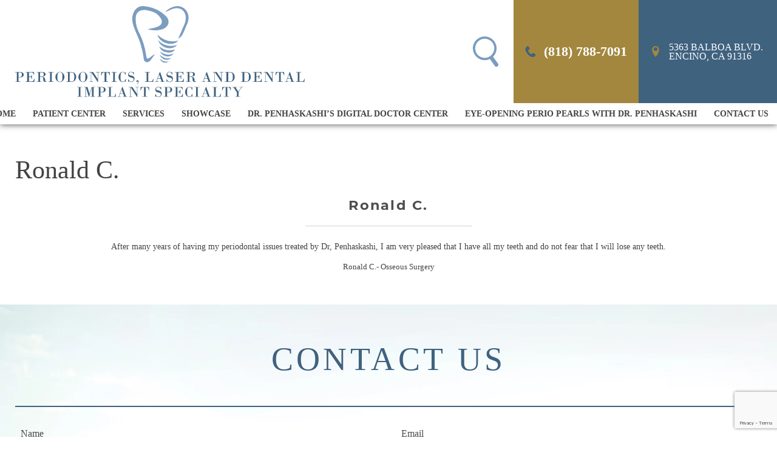

--- FILE ---
content_type: text/html; charset=UTF-8
request_url: https://minimallyinvasiveperio.com/blog/testimonial-rotator/ronald-c/
body_size: 12210
content:
<!DOCTYPE html>
<html lang="en-US" prefix="og: https://ogp.me/ns#">
	<head>
		<!-- Google Tag Manager -->
<script>(function(w,d,s,l,i){w[l]=w[l]||[];w[l].push({'gtm.start':
new Date().getTime(),event:'gtm.js'});var f=d.getElementsByTagName(s)[0],
j=d.createElement(s),dl=l!='dataLayer'?'&l='+l:'';j.async=true;j.src=
'https://www.googletagmanager.com/gtm.js?id='+i+dl;f.parentNode.insertBefore(j,f);
})(window,document,'script','dataLayer','GTM-N35D4VW');</script>
<!-- End Google Tag Manager -->		<meta charset="UTF-8" />
        <meta name="viewport" content="width=device-width, user-scalable=no, initial-scale=1.0, minimum-scale=1.0, maximum-scale=1.0" />
        		
<!-- Search Engine Optimization by Rank Math - https://rankmath.com/ -->
<title>Ronald C. - Alfred Penhaskashi, DDS</title>
<meta name="description" content="After many years of having my periodontal issues treated by Dr, Penhaskashi, I am very pleased that I have all my teeth and do not fear that I will lose any"/>
<meta name="robots" content="follow, index, max-snippet:-1, max-video-preview:-1, max-image-preview:large"/>
<link rel="canonical" href="https://minimallyinvasiveperio.com/blog/testimonial-rotator/ronald-c/" />
<meta property="og:locale" content="en_US" />
<meta property="og:type" content="article" />
<meta property="og:title" content="Ronald C. - Alfred Penhaskashi, DDS" />
<meta property="og:description" content="After many years of having my periodontal issues treated by Dr, Penhaskashi, I am very pleased that I have all my teeth and do not fear that I will lose any" />
<meta property="og:url" content="https://minimallyinvasiveperio.com/blog/testimonial-rotator/ronald-c/" />
<meta property="og:site_name" content="Alfred Penhaskashi, DDS" />
<meta property="og:updated_time" content="2021-10-28T21:28:06+00:00" />
<meta name="twitter:card" content="summary_large_image" />
<meta name="twitter:title" content="Ronald C. - Alfred Penhaskashi, DDS" />
<meta name="twitter:description" content="After many years of having my periodontal issues treated by Dr, Penhaskashi, I am very pleased that I have all my teeth and do not fear that I will lose any" />
<!-- /Rank Math WordPress SEO plugin -->

<link rel='dns-prefetch' href='//cdn.jsdelivr.net' />
<link rel='dns-prefetch' href='//netdna.bootstrapcdn.com' />
<style id='wp-img-auto-sizes-contain-inline-css' type='text/css'>
img:is([sizes=auto i],[sizes^="auto," i]){contain-intrinsic-size:3000px 1500px}
/*# sourceURL=wp-img-auto-sizes-contain-inline-css */
</style>
<link rel='stylesheet' id='slick_css-css' href='//cdn.jsdelivr.net/npm/slick-carousel@1.8.1/slick/slick.css' type='text/css' media='all' />
<link rel='stylesheet' id='formidable-css' href='https://minimallyinvasiveperio.com/wp-content/plugins/formidable/css/formidableforms.css?ver=8151513' type='text/css' media='all' />
<link rel='stylesheet' id='contact-form-7-css' href='https://minimallyinvasiveperio.com/wp-content/plugins/contact-form-7/includes/css/styles.css?ver=6.1.1' type='text/css' media='all' />
<link rel='stylesheet' id='testimonial-rotator-style-css' href='https://minimallyinvasiveperio.com/wp-content/plugins/testimonial-rotator/testimonial-rotator-style.css?ver=6.9' type='text/css' media='all' />
<link rel='stylesheet' id='font-awesome-css' href='//netdna.bootstrapcdn.com/font-awesome/latest/css/font-awesome.min.css?ver=6.9' type='text/css' media='all' />
<link rel='stylesheet' id='fonts-css' href='https://minimallyinvasiveperio.com/wp-content/themes/BlackMarlin-child/fonts.css' type='text/css' media='all' />
<link rel='stylesheet' id='parent-style-css' href='https://minimallyinvasiveperio.com/wp-content/themes/BlackMarlin-child/less-css/parent-style.css' type='text/css' media='all' />
<link rel='stylesheet' id='desktop-style-css' href='https://minimallyinvasiveperio.com/wp-content/themes/BlackMarlin-child/less-css/desktop-style.css' type='text/css' media='all' />
<link rel='stylesheet' id='layout-no-sidebar-css' href='https://minimallyinvasiveperio.com/wp-content/themes/BlackMarlin-child/less-css/layout-no-sidebar.css' type='text/css' media='all' />
<link rel='stylesheet' id='template-default-css' href='https://minimallyinvasiveperio.com/wp-content/themes/BlackMarlin-child/less-css/template-default.css' type='text/css' media='all' />
<link rel='stylesheet' id='desktop-nav-basic-css' href='https://minimallyinvasiveperio.com/wp-content/themes/BlackMarlin-child/less-css/desktop-nav-basic.css' type='text/css' media='all' />
<link rel='stylesheet' id='footer-nav-css' href='https://minimallyinvasiveperio.com/wp-content/themes/BlackMarlin-child/less-css/footer-nav.css' type='text/css' media='all' />
<link rel='stylesheet' id='shortcodes-css' href='https://minimallyinvasiveperio.com/wp-content/themes/BlackMarlin-child/less-css/shortcodes.css' type='text/css' media='all' />
<link rel='stylesheet' id='customizer-style-css' href='https://minimallyinvasiveperio.com/wp-content/themes/BlackMarlin-child/site-style.css' type='text/css' media='all' />
<link rel='stylesheet' id='footer-css' href='https://minimallyinvasiveperio.com/wp-content/themes/BlackMarlin-child/less-css/footer.css' type='text/css' media='all' />
<link rel='stylesheet' id='child-style-css' href='https://minimallyinvasiveperio.com/wp-content/themes/BlackMarlin-child/less-css/child-style.css' type='text/css' media='all' />
<script type="text/javascript" src="https://minimallyinvasiveperio.com/wp-includes/js/jquery/jquery.min.js?ver=3.7.1" id="jquery-core-js"></script>
<script type="text/javascript" src="https://minimallyinvasiveperio.com/wp-includes/js/jquery/jquery-migrate.min.js?ver=3.4.1" id="jquery-migrate-js"></script>
<script type="text/javascript" src="https://minimallyinvasiveperio.com/wp-content/plugins/testimonial-rotator/js/jquery.cycletwo.js?ver=6.9" id="cycletwo-js"></script>
<script type="text/javascript" src="https://minimallyinvasiveperio.com/wp-content/plugins/testimonial-rotator/js/jquery.cycletwo.addons.js?ver=6.9" id="cycletwo-addons-js"></script>
<meta name="cdp-version" content="1.5.0" /><!-- Google tag (gtag.js) -->
<script async src="https://www.googletagmanager.com/gtag/js?id=AW-16589928093"></script>
<script>
  window.dataLayer = window.dataLayer || [];
  function gtag(){dataLayer.push(arguments);}
  gtag('js', new Date());

  gtag('config', 'AW-16589928093');
</script><script>document.documentElement.className += " js";</script>
<link rel="icon" href="https://minimallyinvasiveperio.com/wp-content/uploads/2021/09/cropped-fav-32x32.png" sizes="32x32" />
<link rel="icon" href="https://minimallyinvasiveperio.com/wp-content/uploads/2021/09/cropped-fav-192x192.png" sizes="192x192" />
<link rel="apple-touch-icon" href="https://minimallyinvasiveperio.com/wp-content/uploads/2021/09/cropped-fav-180x180.png" />
<meta name="msapplication-TileImage" content="https://minimallyinvasiveperio.com/wp-content/uploads/2021/09/cropped-fav-270x270.png" />
		<style type="text/css" id="wp-custom-css">
			h3.doing-good-video-titles {
    font-size: 19px !important;
}
#difference h2::before {
    background: none;
}
ul.slick-dots {
    display: none !important;
}
button.slick-prev.slick-arrow {
    display: none !important;
}
button.slick-next.slick-arrow {
    display: none !important;
}
.page-id-656 .entry-content #testimonial_rotator_wrap_1200 {
    display: none !important;
}
.page-id-656 .entry-content #testimonials #testimonial_rotator_wrap_1200 {
    display: block !important;
}
#testimonial-videos {
    width: 100%;
    max-width: 640px;
    margin-left: auto;
    margin-right: auto;
}
.page-id-657 .entry-content #testimonial_rotator_wrap_1200 {
    display: none !important;
}
.page-id-657 .entry-content #testimonials
#testimonial_rotator_wrap_1200 {
    display: block !important;
}
p.Button {
    text-align: center;
}
.text.testimonial_rotator_description {
    text-align: center;
}
.text.testimonial_rotator_description {
    text-align: center;
}

form span textarea.wpcf7-textarea {
    display: none !important;
}

#services .grid{ grid-template-columns: repeat(2,1fr)!important;
}


   

/* max-width: 768px */
@media(max-width: 768px) {
	.hero .overlay .copy {
    display: flex !important;
		align-items: center !important;
		justify-content:center !important;
		flex-direction: column !important;
}

	.hero {
		height: 350px;
	}
	.hero h1 {
		padding-top: 60px;
	}	
	.hero .copy p .button
	{
		font-size: 12px;
	}
	
	.page-id-5 .hero span.su-lightbox
	{
		width: 150px !important;
		height: 100px !important;
	}
	
	
	.page-id-5 .hero span.su-lightbox {
    width: 280px;
    height: 160px;
    border-radius: 30px;
    transform: translate(-15px, -20px);
}
	.hero .copy {
    padding: 5px !important;
    width: 100% !important;
}
	.hero .copy p{
		display: flex !important; 	
	}
	.hero .copy p .button{
		font-size: 14px !important;
	}
h2.whyTrust {
    letter-spacing: 2px !important;
}	
h2.patient-says {
    letter-spacing: 2px !important;
}	
#services a.button.gold {
    font-size: 11px;
    font-weight: 100;
    letter-spacing: 1.5px;
}	
	#difference h2 {
		letter-spacing: 2px !important;
	}	
	#doc h2 {
		letter-spacing: 2px !important;
	}	
	
	#services .grid{ grid-template-columns: repeat(1,1fr)!important;
}
	
	
}

/* max-width: 425px */
@media(max-width: 425px){
	.page-id-5 .hero span.su-lightbox {
    width: 150px !important;
    height: 100px !important;
    border-radius: 20px;
    transform: translate(-13px, -23px) !important;
}
	.page-id-5 .hero span.su-lightbox img {
    width: 30px !important;
}
	.hero .copy {
    padding: 0px !important;
    width: 100% !important;
}
	.hero .overlay {
	padding: 15px !important;
	}
h2.whyTrust {
    letter-spacing: 2px !important;
}	
	
}
.old_testmoni {
    display: none;
}
.review1 {
    text-align: center;
    font-size: 30px;
}

@media (max-width: 768px){
#header nav ul {
	width : 100%;
}
	
	#header .sub-menu {
    z-index: 99999999;
		margin-bottom:10px;
}
	
	.menu-item-1008 .sub-menu {
    z-index: 99999999999;
		margin-bottom:10px;
		/*margin-top:100px;*/
}
	}

#links {
	grid-template-columns: repeat(4, 1fr);
}

@media (max-width: 768px) {
	#links {
		grid-template-columns: 1fr;
	}
}		</style>
						<!-- Google tag (gtag.js) -->
<script async src="https://www.googletagmanager.com/gtag/js?id=G-Q9FR2JWB2C"></script>
<script>
window.dataLayer = window.dataLayer || [];
function gtag(){dataLayer.push(arguments);}
gtag('js', new Date());

gtag('config', 'G-Q9FR2JWB2C');
</script>
	<style id='global-styles-inline-css' type='text/css'>
:root{--wp--preset--aspect-ratio--square: 1;--wp--preset--aspect-ratio--4-3: 4/3;--wp--preset--aspect-ratio--3-4: 3/4;--wp--preset--aspect-ratio--3-2: 3/2;--wp--preset--aspect-ratio--2-3: 2/3;--wp--preset--aspect-ratio--16-9: 16/9;--wp--preset--aspect-ratio--9-16: 9/16;--wp--preset--color--black: #000000;--wp--preset--color--cyan-bluish-gray: #abb8c3;--wp--preset--color--white: #ffffff;--wp--preset--color--pale-pink: #f78da7;--wp--preset--color--vivid-red: #cf2e2e;--wp--preset--color--luminous-vivid-orange: #ff6900;--wp--preset--color--luminous-vivid-amber: #fcb900;--wp--preset--color--light-green-cyan: #7bdcb5;--wp--preset--color--vivid-green-cyan: #00d084;--wp--preset--color--pale-cyan-blue: #8ed1fc;--wp--preset--color--vivid-cyan-blue: #0693e3;--wp--preset--color--vivid-purple: #9b51e0;--wp--preset--gradient--vivid-cyan-blue-to-vivid-purple: linear-gradient(135deg,rgb(6,147,227) 0%,rgb(155,81,224) 100%);--wp--preset--gradient--light-green-cyan-to-vivid-green-cyan: linear-gradient(135deg,rgb(122,220,180) 0%,rgb(0,208,130) 100%);--wp--preset--gradient--luminous-vivid-amber-to-luminous-vivid-orange: linear-gradient(135deg,rgb(252,185,0) 0%,rgb(255,105,0) 100%);--wp--preset--gradient--luminous-vivid-orange-to-vivid-red: linear-gradient(135deg,rgb(255,105,0) 0%,rgb(207,46,46) 100%);--wp--preset--gradient--very-light-gray-to-cyan-bluish-gray: linear-gradient(135deg,rgb(238,238,238) 0%,rgb(169,184,195) 100%);--wp--preset--gradient--cool-to-warm-spectrum: linear-gradient(135deg,rgb(74,234,220) 0%,rgb(151,120,209) 20%,rgb(207,42,186) 40%,rgb(238,44,130) 60%,rgb(251,105,98) 80%,rgb(254,248,76) 100%);--wp--preset--gradient--blush-light-purple: linear-gradient(135deg,rgb(255,206,236) 0%,rgb(152,150,240) 100%);--wp--preset--gradient--blush-bordeaux: linear-gradient(135deg,rgb(254,205,165) 0%,rgb(254,45,45) 50%,rgb(107,0,62) 100%);--wp--preset--gradient--luminous-dusk: linear-gradient(135deg,rgb(255,203,112) 0%,rgb(199,81,192) 50%,rgb(65,88,208) 100%);--wp--preset--gradient--pale-ocean: linear-gradient(135deg,rgb(255,245,203) 0%,rgb(182,227,212) 50%,rgb(51,167,181) 100%);--wp--preset--gradient--electric-grass: linear-gradient(135deg,rgb(202,248,128) 0%,rgb(113,206,126) 100%);--wp--preset--gradient--midnight: linear-gradient(135deg,rgb(2,3,129) 0%,rgb(40,116,252) 100%);--wp--preset--font-size--small: 13px;--wp--preset--font-size--medium: 20px;--wp--preset--font-size--large: 36px;--wp--preset--font-size--x-large: 42px;--wp--preset--spacing--20: 0.44rem;--wp--preset--spacing--30: 0.67rem;--wp--preset--spacing--40: 1rem;--wp--preset--spacing--50: 1.5rem;--wp--preset--spacing--60: 2.25rem;--wp--preset--spacing--70: 3.38rem;--wp--preset--spacing--80: 5.06rem;--wp--preset--shadow--natural: 6px 6px 9px rgba(0, 0, 0, 0.2);--wp--preset--shadow--deep: 12px 12px 50px rgba(0, 0, 0, 0.4);--wp--preset--shadow--sharp: 6px 6px 0px rgba(0, 0, 0, 0.2);--wp--preset--shadow--outlined: 6px 6px 0px -3px rgb(255, 255, 255), 6px 6px rgb(0, 0, 0);--wp--preset--shadow--crisp: 6px 6px 0px rgb(0, 0, 0);}:where(.is-layout-flex){gap: 0.5em;}:where(.is-layout-grid){gap: 0.5em;}body .is-layout-flex{display: flex;}.is-layout-flex{flex-wrap: wrap;align-items: center;}.is-layout-flex > :is(*, div){margin: 0;}body .is-layout-grid{display: grid;}.is-layout-grid > :is(*, div){margin: 0;}:where(.wp-block-columns.is-layout-flex){gap: 2em;}:where(.wp-block-columns.is-layout-grid){gap: 2em;}:where(.wp-block-post-template.is-layout-flex){gap: 1.25em;}:where(.wp-block-post-template.is-layout-grid){gap: 1.25em;}.has-black-color{color: var(--wp--preset--color--black) !important;}.has-cyan-bluish-gray-color{color: var(--wp--preset--color--cyan-bluish-gray) !important;}.has-white-color{color: var(--wp--preset--color--white) !important;}.has-pale-pink-color{color: var(--wp--preset--color--pale-pink) !important;}.has-vivid-red-color{color: var(--wp--preset--color--vivid-red) !important;}.has-luminous-vivid-orange-color{color: var(--wp--preset--color--luminous-vivid-orange) !important;}.has-luminous-vivid-amber-color{color: var(--wp--preset--color--luminous-vivid-amber) !important;}.has-light-green-cyan-color{color: var(--wp--preset--color--light-green-cyan) !important;}.has-vivid-green-cyan-color{color: var(--wp--preset--color--vivid-green-cyan) !important;}.has-pale-cyan-blue-color{color: var(--wp--preset--color--pale-cyan-blue) !important;}.has-vivid-cyan-blue-color{color: var(--wp--preset--color--vivid-cyan-blue) !important;}.has-vivid-purple-color{color: var(--wp--preset--color--vivid-purple) !important;}.has-black-background-color{background-color: var(--wp--preset--color--black) !important;}.has-cyan-bluish-gray-background-color{background-color: var(--wp--preset--color--cyan-bluish-gray) !important;}.has-white-background-color{background-color: var(--wp--preset--color--white) !important;}.has-pale-pink-background-color{background-color: var(--wp--preset--color--pale-pink) !important;}.has-vivid-red-background-color{background-color: var(--wp--preset--color--vivid-red) !important;}.has-luminous-vivid-orange-background-color{background-color: var(--wp--preset--color--luminous-vivid-orange) !important;}.has-luminous-vivid-amber-background-color{background-color: var(--wp--preset--color--luminous-vivid-amber) !important;}.has-light-green-cyan-background-color{background-color: var(--wp--preset--color--light-green-cyan) !important;}.has-vivid-green-cyan-background-color{background-color: var(--wp--preset--color--vivid-green-cyan) !important;}.has-pale-cyan-blue-background-color{background-color: var(--wp--preset--color--pale-cyan-blue) !important;}.has-vivid-cyan-blue-background-color{background-color: var(--wp--preset--color--vivid-cyan-blue) !important;}.has-vivid-purple-background-color{background-color: var(--wp--preset--color--vivid-purple) !important;}.has-black-border-color{border-color: var(--wp--preset--color--black) !important;}.has-cyan-bluish-gray-border-color{border-color: var(--wp--preset--color--cyan-bluish-gray) !important;}.has-white-border-color{border-color: var(--wp--preset--color--white) !important;}.has-pale-pink-border-color{border-color: var(--wp--preset--color--pale-pink) !important;}.has-vivid-red-border-color{border-color: var(--wp--preset--color--vivid-red) !important;}.has-luminous-vivid-orange-border-color{border-color: var(--wp--preset--color--luminous-vivid-orange) !important;}.has-luminous-vivid-amber-border-color{border-color: var(--wp--preset--color--luminous-vivid-amber) !important;}.has-light-green-cyan-border-color{border-color: var(--wp--preset--color--light-green-cyan) !important;}.has-vivid-green-cyan-border-color{border-color: var(--wp--preset--color--vivid-green-cyan) !important;}.has-pale-cyan-blue-border-color{border-color: var(--wp--preset--color--pale-cyan-blue) !important;}.has-vivid-cyan-blue-border-color{border-color: var(--wp--preset--color--vivid-cyan-blue) !important;}.has-vivid-purple-border-color{border-color: var(--wp--preset--color--vivid-purple) !important;}.has-vivid-cyan-blue-to-vivid-purple-gradient-background{background: var(--wp--preset--gradient--vivid-cyan-blue-to-vivid-purple) !important;}.has-light-green-cyan-to-vivid-green-cyan-gradient-background{background: var(--wp--preset--gradient--light-green-cyan-to-vivid-green-cyan) !important;}.has-luminous-vivid-amber-to-luminous-vivid-orange-gradient-background{background: var(--wp--preset--gradient--luminous-vivid-amber-to-luminous-vivid-orange) !important;}.has-luminous-vivid-orange-to-vivid-red-gradient-background{background: var(--wp--preset--gradient--luminous-vivid-orange-to-vivid-red) !important;}.has-very-light-gray-to-cyan-bluish-gray-gradient-background{background: var(--wp--preset--gradient--very-light-gray-to-cyan-bluish-gray) !important;}.has-cool-to-warm-spectrum-gradient-background{background: var(--wp--preset--gradient--cool-to-warm-spectrum) !important;}.has-blush-light-purple-gradient-background{background: var(--wp--preset--gradient--blush-light-purple) !important;}.has-blush-bordeaux-gradient-background{background: var(--wp--preset--gradient--blush-bordeaux) !important;}.has-luminous-dusk-gradient-background{background: var(--wp--preset--gradient--luminous-dusk) !important;}.has-pale-ocean-gradient-background{background: var(--wp--preset--gradient--pale-ocean) !important;}.has-electric-grass-gradient-background{background: var(--wp--preset--gradient--electric-grass) !important;}.has-midnight-gradient-background{background: var(--wp--preset--gradient--midnight) !important;}.has-small-font-size{font-size: var(--wp--preset--font-size--small) !important;}.has-medium-font-size{font-size: var(--wp--preset--font-size--medium) !important;}.has-large-font-size{font-size: var(--wp--preset--font-size--large) !important;}.has-x-large-font-size{font-size: var(--wp--preset--font-size--x-large) !important;}
/*# sourceURL=global-styles-inline-css */
</style>
</head>
	<body class="wp-singular testimonial-template-default single single-testimonial postid-1201 wp-theme-BlackMarlin wp-child-theme-BlackMarlin-child chrome osx sticky layout-no-sidebar template-default header-default">
		<!-- Google Tag Manager (noscript) -->
<noscript><iframe src="https://www.googletagmanager.com/ns.html?id=GTM-N35D4VW"
height="0" width="0" style="display:none;visibility:hidden"></iframe></noscript>
<!-- End Google Tag Manager (noscript) -->		
		        
		<header id="header">
	<div id="logo">
	<a href="/" title="Alfred Penhaskashi, DDS">
		<picture>
		  <source srcset="/wp-content/uploads/2021/09/logo.svg" media="(min-width: 769px)"/>
		  <source srcset="/wp-content/uploads/2021/09/logo-mobile.svg" media="(max-width: 768px)"/>
		  <img src="/wp-content/uploads/2021/09/logo.svg" alt="logo"/>
		</picture>
	</a>
</div>

<div id="header-search"><form role="search" method="get" class="search-form" action="https://minimallyinvasiveperio.com/">
				<label>
					<span class="screen-reader-text">Search for:</span>
					<input type="search" class="search-field" placeholder="Search &hellip;" value="" name="s" />
				</label>
				<input type="submit" class="search-submit" value="Search" />
			</form></div>

<a  id='header-phone' href='tel:(818) 788-7091'>
<svg xmlns="http://www.w3.org/2000/svg" viewBox="0 0 28 30" width="28px" height="30px">
  <path d="M0,9.1A11.3,11.3,0,0,1,1,4.7a14.3,14.3,0,0,1,1.4-2L4.9.5A1.9,1.9,0,0,1,7.7.7,11.2,11.2,0,0,1,10.1,4a6,6,0,0,1,1,2.3,2.7,2.7,0,0,1-1.1,3L8.1,10.9a2.1,2.1,0,0,0-.7,2,8.2,8.2,0,0,0,1.7,3.5,27.3,27.3,0,0,0,3.2,3.7A7.3,7.3,0,0,0,15.2,22a2.1,2.1,0,0,0,2.5-.5l1.9-1.8a3.1,3.1,0,0,1,3.1-.3,7.6,7.6,0,0,1,2.5,1.8l1.3,1a8.5,8.5,0,0,1,1.4,1.9,1.8,1.8,0,0,1-.4,1.9,14.8,14.8,0,0,1-3.6,3,10.7,10.7,0,0,1-3.6,1,12.4,12.4,0,0,1-5.7-1.1,22.1,22.1,0,0,1-4.5-3l-2.2-2L4.8,20.3a22.6,22.6,0,0,1-3.1-4.9A16.6,16.6,0,0,1,.3,11.7Z" fill-rule="evenodd"/>
</svg>

<span>(818) 788-7091</span>
</a>

<a  id='header-address' href='https://goo.gl/maps/ycPZixfqVgNmubgB9' target='_blank' rel='nofollow'>
<svg xmlns="http://www.w3.org/2000/svg" viewBox="0 0 19 30" width="19px" height="30px">
  <path d="M15.7,2A10.1,10.1,0,0,0,12.6.4,11,11,0,0,0,9.5,0,11,11,0,0,0,6.4.4,10.1,10.1,0,0,0,3.3,2,6.9,6.9,0,0,0,1,5a11.3,11.3,0,0,0-1,5.1,21.2,21.2,0,0,0,1.5,7.4A37.8,37.8,0,0,0,5,24a42.8,42.8,0,0,0,4.5,6A61.1,61.1,0,0,0,14,23.8a43.4,43.4,0,0,0,3.5-6.7,19.2,19.2,0,0,0,1.5-7A11.3,11.3,0,0,0,18,5,6.9,6.9,0,0,0,15.7,2ZM9.5,13.2a5.1,5.1,0,0,1-5.2-5,5.1,5.1,0,0,1,5.2-5,5.1,5.1,0,0,1,5.2,5A5.1,5.1,0,0,1,9.5,13.2Z"/>
</svg>

<span><address>5363 Balboa Blvd. <span>Ste #226</span>
Encino, CA 91316</address></span>
</a>	<nav id="header-menu"><input type="checkbox" class="navbar-toggle"><figure class="navbar-toggle"><span>Menu</span> &#9776;</figure><ul id="menu-header-menu" class="nav"><li id="menu-item-652" class="menu-item menu-item-type-custom menu-item-object-custom menu-item-home menu-item-652"><a href="https://minimallyinvasiveperio.com/">Home</a></li>
<li id="menu-item-668" class="menu-item menu-item-type-post_type menu-item-object-page menu-item-has-children menu-item-668"><a href="https://minimallyinvasiveperio.com/patient-center/">Patient Center</a>
<input type="checkbox"><figure></figure><ul class="sub-menu">
	<li id="menu-item-862" class="menu-item menu-item-type-post_type menu-item-object-page menu-item-has-children menu-item-862"><a href="https://minimallyinvasiveperio.com/meet-dr-penhaskashi/">About Us</a>
	<input type="checkbox"><figure></figure><ul class="sub-menu">
		<li id="menu-item-933" class="menu-item menu-item-type-post_type menu-item-object-page menu-item-933"><a href="https://minimallyinvasiveperio.com/meet-dr-penhaskashi/">Meet Dr. Penhaskashi</a></li>
		<li id="menu-item-863" class="menu-item menu-item-type-post_type menu-item-object-page menu-item-863"><a href="https://minimallyinvasiveperio.com/meet-the-team/">Meet The Team</a></li>
	</ul>
</li>
	<li id="menu-item-670" class="menu-item menu-item-type-post_type menu-item-object-page menu-item-670"><a href="https://minimallyinvasiveperio.com/review-us/">Review Us</a></li>
	<li id="menu-item-676" class="menu-item menu-item-type-post_type menu-item-object-page menu-item-676"><a href="https://minimallyinvasiveperio.com/patient-forms/">Patient Forms</a></li>
</ul>
</li>
<li id="menu-item-1031" class="menu-item menu-item-type-post_type menu-item-object-page menu-item-has-children menu-item-1031"><a href="https://minimallyinvasiveperio.com/services/">Services</a>
<input type="checkbox"><figure></figure><ul class="sub-menu">
	<li id="menu-item-1022" class="menu-item menu-item-type-post_type menu-item-object-page menu-item-has-children menu-item-1022"><a href="https://minimallyinvasiveperio.com/services/lanap-laser-treatment/laser-gum-surgery/">Laser Gum Surgery</a>
	<input type="checkbox"><figure></figure><ul class="sub-menu">
		<li id="menu-item-1021" class="menu-item menu-item-type-post_type menu-item-object-page menu-item-1021"><a href="https://minimallyinvasiveperio.com/services/lanap-laser-treatment/">Revolutionary LANAP® Laser Treatment</a></li>
		<li id="menu-item-1011" class="menu-item menu-item-type-post_type menu-item-object-page menu-item-1011"><a href="https://minimallyinvasiveperio.com/services/lanap-laser-treatment/fix-bleeding-gums-with-lanap/">LANAP Laser Therapy: Fixing Bleeding Gums Fast</a></li>
		<li id="menu-item-1023" class="menu-item menu-item-type-post_type menu-item-object-page menu-item-1023"><a href="https://minimallyinvasiveperio.com/services/lanap-laser-treatment/laser-dental-procedures/">Laser Dental Procedures</a></li>
	</ul>
</li>
	<li id="menu-item-1016" class="menu-item menu-item-type-post_type menu-item-object-page menu-item-has-children menu-item-1016"><a href="https://minimallyinvasiveperio.com/gum-recession/">Gum Recession</a>
	<input type="checkbox"><figure></figure><ul class="sub-menu">
		<li id="menu-item-1017" class="menu-item menu-item-type-post_type menu-item-object-page menu-item-1017"><a href="https://minimallyinvasiveperio.com/gum-recession-causes/">What Causes Gum Recession?</a></li>
		<li id="menu-item-1020" class="menu-item menu-item-type-post_type menu-item-object-page menu-item-1020"><a href="https://minimallyinvasiveperio.com/gum-recession/importance-of-gum-recession-treatment/">Importance of Gum Recession Treatment</a></li>
		<li id="menu-item-1018" class="menu-item menu-item-type-post_type menu-item-object-page menu-item-1018"><a href="https://minimallyinvasiveperio.com/gum-recession/gum-recession-prevention/">7 Powerful Gum Recession Prevention Techniques</a></li>
		<li id="menu-item-1019" class="menu-item menu-item-type-post_type menu-item-object-page menu-item-1019"><a href="https://minimallyinvasiveperio.com/gum-recession/gum-recession-treatment-options/">Amazing Gum Recession Treatment</a></li>
	</ul>
</li>
	<li id="menu-item-1026" class="menu-item menu-item-type-post_type menu-item-object-page menu-item-1026"><a href="https://minimallyinvasiveperio.com/services/pinhole-surgical-technique-pst/">Pinhole Surgical Technique PST™</a></li>
	<li id="menu-item-1008" class="menu-item menu-item-type-post_type menu-item-object-page menu-item-has-children menu-item-1008"><a href="https://minimallyinvasiveperio.com/services/dental-implant/">Dental Implants with Dr. Alfred Penhaskashi</a>
	<input type="checkbox"><figure></figure><ul class="sub-menu">
		<li id="menu-item-1009" class="menu-item menu-item-type-post_type menu-item-object-page menu-item-1009"><a href="https://minimallyinvasiveperio.com/services/dental-implant/dental-implant-information/">Dental Implant Information</a></li>
		<li id="menu-item-1010" class="menu-item menu-item-type-post_type menu-item-object-page menu-item-1010"><a href="https://minimallyinvasiveperio.com/services/dental-implant/dental-implant-information/dental-implants-vs-dentures/">Dental Implants vs. Dentures</a></li>
		<li id="menu-item-1029" class="menu-item menu-item-type-post_type menu-item-object-page menu-item-1029"><a href="https://minimallyinvasiveperio.com/single-and-multiple-missing-teeth/">Single and Multiple Missing Teeth</a></li>
		<li id="menu-item-1007" class="menu-item menu-item-type-post_type menu-item-object-page menu-item-1007"><a href="https://minimallyinvasiveperio.com/dental-implant-cost/">Top Factors Affecting Dental Implant Cost</a></li>
		<li id="menu-item-1030" class="menu-item menu-item-type-post_type menu-item-object-page menu-item-1030"><a href="https://minimallyinvasiveperio.com/services/dental-implant/dental-implant-information/teeth-in-a-day/">Teeth-in-a-Day</a></li>
	</ul>
</li>
	<li id="menu-item-1004" class="menu-item menu-item-type-post_type menu-item-object-page menu-item-1004"><a href="https://minimallyinvasiveperio.com/services/dental-implant/dental-implant-information/all-on-4-treatment-concept/">All-on-4® Treatment Concept</a></li>
	<li id="menu-item-1005" class="menu-item menu-item-type-post_type menu-item-object-page menu-item-has-children menu-item-1005"><a href="https://minimallyinvasiveperio.com/bone-grafting/">Bone Grafting Procedures</a>
	<input type="checkbox"><figure></figure><ul class="sub-menu">
		<li id="menu-item-1006" class="menu-item menu-item-type-post_type menu-item-object-page menu-item-1006"><a href="https://minimallyinvasiveperio.com/bone-growth-and-healing/">4 Bone Growth and Healing Solutions</a></li>
	</ul>
</li>
	<li id="menu-item-1014" class="menu-item menu-item-type-post_type menu-item-object-page menu-item-has-children menu-item-1014"><a href="https://minimallyinvasiveperio.com/services/periodontal-maintenance/gum-disease-loose-teeth/">Gum Disease</a>
	<input type="checkbox"><figure></figure><ul class="sub-menu">
		<li id="menu-item-1045" class="menu-item menu-item-type-post_type menu-item-object-page menu-item-1045"><a href="https://minimallyinvasiveperio.com/services/periodontal-maintenance/gum-disease-loose-teeth/">Gum Disease: Loose Teeth</a></li>
		<li id="menu-item-1013" class="menu-item menu-item-type-post_type menu-item-object-page menu-item-1013"><a href="https://minimallyinvasiveperio.com/services/periodontal-maintenance/gum-disease-bleeding-gums/">Gum Disease: Bleeding Gums</a></li>
		<li id="menu-item-1012" class="menu-item menu-item-type-post_type menu-item-object-page menu-item-1012"><a href="https://minimallyinvasiveperio.com/services/periodontal-maintenance/gum-disease-bad-breath/">Gum Disease: 5 Easy Bad Breath Solutions</a></li>
		<li id="menu-item-1015" class="menu-item menu-item-type-post_type menu-item-object-page menu-item-1015"><a href="https://minimallyinvasiveperio.com/gum-recession/gum-grafting/">Gum Grafting</a></li>
	</ul>
</li>
	<li id="menu-item-1025" class="menu-item menu-item-type-post_type menu-item-object-page menu-item-has-children menu-item-1025"><a href="https://minimallyinvasiveperio.com/services/periodontal-maintenance/">Periodontal Maintenance</a>
	<input type="checkbox"><figure></figure><ul class="sub-menu">
		<li id="menu-item-1028" class="menu-item menu-item-type-post_type menu-item-object-page menu-item-1028"><a href="https://minimallyinvasiveperio.com/scaling-and-root-planing/">Scaling and Root Planing</a></li>
		<li id="menu-item-1024" class="menu-item menu-item-type-post_type menu-item-object-page menu-item-1024"><a href="https://minimallyinvasiveperio.com/osseous-surgery/">Osseous Surgery</a></li>
	</ul>
</li>
	<li id="menu-item-1027" class="menu-item menu-item-type-post_type menu-item-object-page menu-item-1027"><a href="https://minimallyinvasiveperio.com/ridge-preservation/">Ridge Preservation</a></li>
</ul>
</li>
<li id="menu-item-1136" class="menu-item menu-item-type-post_type menu-item-object-page menu-item-has-children menu-item-1136"><a href="https://minimallyinvasiveperio.com/showcase/">Showcase</a>
<input type="checkbox"><figure></figure><ul class="sub-menu">
	<li id="menu-item-675" class="menu-item menu-item-type-post_type menu-item-object-page menu-item-675"><a href="https://minimallyinvasiveperio.com/showcase/">Showcase</a></li>
	<li id="menu-item-1681" class="menu-item menu-item-type-post_type menu-item-object-page menu-item-has-children menu-item-1681"><a href="https://minimallyinvasiveperio.com/google-reviews/">Amazing Google Reviews</a>
	<input type="checkbox"><figure></figure><ul class="sub-menu">
		<li id="menu-item-671" class="menu-item menu-item-type-post_type menu-item-object-page menu-item-has-children menu-item-671"><a href="https://minimallyinvasiveperio.com/testimonials/">Testimonials</a>
		<input type="checkbox"><figure></figure><ul class="sub-menu">
			<li id="menu-item-672" class="menu-item menu-item-type-post_type menu-item-object-page menu-item-672"><a href="https://minimallyinvasiveperio.com/implant-testimonials/">Implant Testimonials</a></li>
			<li id="menu-item-673" class="menu-item menu-item-type-post_type menu-item-object-page menu-item-673"><a href="https://minimallyinvasiveperio.com/pinhole-testimonials/">Pinhole Testimonials</a></li>
			<li id="menu-item-674" class="menu-item menu-item-type-post_type menu-item-object-page menu-item-674"><a href="https://minimallyinvasiveperio.com/laser-testimonials/">Laser Testimonials</a></li>
		</ul>
</li>
	</ul>
</li>
</ul>
</li>
<li id="menu-item-677" class="menu-item menu-item-type-post_type menu-item-object-page menu-item-has-children menu-item-677"><a href="https://minimallyinvasiveperio.com/doctor-center/">Dr. Penhaskashi’s Digital Doctor Center</a>
<input type="checkbox"><figure></figure><ul class="sub-menu">
	<li id="menu-item-678" class="menu-item menu-item-type-post_type menu-item-object-page menu-item-678"><a href="https://minimallyinvasiveperio.com/patient-referral-form/">Patient Referral Form</a></li>
	<li id="menu-item-679" class="menu-item menu-item-type-post_type menu-item-object-page menu-item-679"><a href="https://minimallyinvasiveperio.com/ipad-program/">IPAD Program</a></li>
	<li id="menu-item-680" class="menu-item menu-item-type-post_type menu-item-object-page menu-item-680"><a href="https://minimallyinvasiveperio.com/spear-study-club/">Spear Dental Study Club</a></li>
	<li id="menu-item-681" class="menu-item menu-item-type-post_type menu-item-object-page menu-item-681"><a href="https://minimallyinvasiveperio.com/the-dental-hour/">The Dental Hour</a></li>
	<li id="menu-item-682" class="menu-item menu-item-type-post_type menu-item-object-page menu-item-682"><a href="https://minimallyinvasiveperio.com/the-hygiene-hour/">The Hygiene Hour</a></li>
</ul>
</li>
<li id="menu-item-683" class="menu-item menu-item-type-post_type menu-item-object-page current_page_parent menu-item-683"><a href="https://minimallyinvasiveperio.com/perio-pearls-with-dr-penhaskashi/">Eye-Opening Perio Pearls With Dr. Penhaskashi</a></li>
<li id="menu-item-684" class="menu-item menu-item-type-post_type menu-item-object-page menu-item-684"><a href="https://minimallyinvasiveperio.com/contact-us/">Contact Us</a></li>
<li id="menu-item-1127" class="search menu-item menu-item-type-post_type menu-item-object-page menu-item-1127"><a href="https://minimallyinvasiveperio.com/search-our-site/">Search</a></li>
</ul></nav></header>		
		<main id="content">
		<header class='entry-header'><h1 class='entry-title'>Ronald C.</h1></header>		<article id="post-1201" class="post-1201 testimonial type-testimonial status-publish hentry">
		<div class="entry-content">
						<div class="testimonial_rotator template-headlined"><div class="testimonial_rotator testimonial_rotator_single template-headlined hreview itemreviewed item  cf-tr">
<h2 class="testimonial_rotator_slide_title">Ronald C.</h2>
<hr class="headlined_hr"/><div class="text testimonial_rotator_description">
<div class="testimonial_rotator_quote">
After many years of having my periodontal issues treated by Dr, Penhaskashi, I am very pleased that I have all my teeth and do not fear that I will lose any teeth.</div>
<div class="testimonial_rotator_author_info cf-tr">
<p>Ronald C.- Osseous Surgery</p>
</div>
</div>
	<div class="testimonial_rotator_microdata">
	<div class="item"><div class="fn">Alfred Penhaskashi, DDS</div></div>
	<div class="dtreviewed"> 2021-10-28T20:52:42+00:00</div>	<div class="reviewer"> 	<div class="fn"> <p>Ronald C.- Osseous Surgery</p>
</div>	</div>After many years of having my periodontal issues treated by Dr, Penhaskashi, I am very pleased that I have all my teeth and do not fear that I will lose any teeth.	<div class="summary"> </div>	<div class="permalink"> https://minimallyinvasiveperio.com/blog/testimonial-rotator/ronald-c/</div>	</div><!-- .testimonial_rotator_microdata -->
</div>
</div>					</div>
	</article>
	</main><div id="before-footer" class="dcmo_block parallax" >
	<div>
<h5><span id="contact-us"></span>Contact Us</h5>

<div class="wpcf7 no-js" id="wpcf7-f844-o1" lang="en-US" dir="ltr" data-wpcf7-id="844">
<div class="screen-reader-response"><p role="status" aria-live="polite" aria-atomic="true"></p> <ul></ul></div>
<form action="/blog/testimonial-rotator/ronald-c/#wpcf7-f844-o1" method="post" class="wpcf7-form init" aria-label="Contact form" novalidate="novalidate" data-status="init">
<fieldset class="hidden-fields-container"><input type="hidden" name="_wpcf7" value="844" /><input type="hidden" name="_wpcf7_version" value="6.1.1" /><input type="hidden" name="_wpcf7_locale" value="en_US" /><input type="hidden" name="_wpcf7_unit_tag" value="wpcf7-f844-o1" /><input type="hidden" name="_wpcf7_container_post" value="0" /><input type="hidden" name="_wpcf7_posted_data_hash" value="" /><input type="hidden" name="_wpcf7_recaptcha_response" value="" />
</fieldset>
<div class='better-input'><div id="form-area">
	<p><input type="radio" id="patients-check" name="radio-955" value="For Patients" checked="checked" /><label for="patients-check">For Patients</label><input type="radio" id="referral-check" name="radio-955" value="For Doctor Referrals" /><label for="referral-check">For Doctor Referrals</label>
	<hr />
	</p>
	<div class="patients grid" columns="2">
		<div class="betterInput">
			<p><span class="wpcf7-form-control-wrap" data-name="customer_name"><input size="40" maxlength="400" class="wpcf7-form-control wpcf7-text" id="fullName" aria-invalid="false" placeholder="Name" value="" type="text" name="customer_name" /></span><label for="fullName">Name:</label>
			</p>
		</div>
		<div class="betterInput">
			<p><span class="wpcf7-form-control-wrap" data-name="email"><input size="40" maxlength="400" class="wpcf7-form-control wpcf7-email wpcf7-validates-as-required wpcf7-text wpcf7-validates-as-email" id="emailAddress" aria-required="true" aria-invalid="false" placeholder="Email" value="" type="email" name="email" /></span><label for="emailAddress">Email:</label>
			</p>
		</div>
		<div class="betterInput">
			<p><span class="wpcf7-form-control-wrap" data-name="phone"><input size="40" maxlength="400" class="wpcf7-form-control wpcf7-tel wpcf7-text wpcf7-validates-as-tel" id="phoneNumber" aria-invalid="false" placeholder="Phone" value="" type="tel" name="phone" /></span><label for="phoneNumber">Phone:</label>
			</p>
		</div>
		<div class="betterInput">
			<p><span class="wpcf7-form-control-wrap" data-name="message"><input size="40" maxlength="400" class="wpcf7-form-control wpcf7-text" id="yourMessage" aria-invalid="false" placeholder="Message" value="" type="text" name="message" /></span><label for="yourMessage">Message:</label>
			</p>
		</div>
		<p style="padding-top: 5px;"><label for="preference" style="padding-left: 5px;">Contact Preference:</label><span class="wpcf7-form-control-wrap" data-name="preference"><span class="wpcf7-form-control wpcf7-checkbox" id="preference"><span class="wpcf7-list-item first"><input type="checkbox" name="preference[]" value="Text" /><span class="wpcf7-list-item-label">Text</span></span><span class="wpcf7-list-item"><input type="checkbox" name="preference[]" value="Phone" /><span class="wpcf7-list-item-label">Phone</span></span><span class="wpcf7-list-item last"><input type="checkbox" name="preference[]" value="Email" /><span class="wpcf7-list-item-label">Email</span></span></span></span>
		</p>
	</div>
	<div class="docs grid" columns="2">
		<div class="betterInput">
			<p><span class="wpcf7-form-control-wrap" data-name="patient_name"><input size="40" maxlength="400" class="wpcf7-form-control wpcf7-text wpcf7-validates-as-required" id="patient_name" aria-required="true" aria-invalid="false" placeholder="Patient Name" value="" type="text" name="patient_name" /></span><label for="patient_name">Patient Name:</label>
			</p>
		</div>
		<div class="betterInput">
			<p><span class="wpcf7-form-control-wrap" data-name="doctor_message"><input size="40" maxlength="400" class="wpcf7-form-control wpcf7-text" id="patientMessage" aria-invalid="false" placeholder="Message" value="" type="text" name="doctor_message" /></span><label for="yourMessage">Message:</label>
			</p>
		</div>
		<div class="betterInput">
			<p><span class="wpcf7-form-control-wrap" data-name="doctor_name"><input size="40" maxlength="400" class="wpcf7-form-control wpcf7-text wpcf7-validates-as-required" id="doctor_name" aria-required="true" aria-invalid="false" placeholder="Doctor Name" value="" type="text" name="doctor_name" /></span><label for="doctor_name">Doctor Name:</label>
			</p>
		</div>
		<div class="betterInput">
			<p><span class="wpcf7-form-control-wrap" data-name="doctor_email"><input size="40" maxlength="400" class="wpcf7-form-control wpcf7-email wpcf7-validates-as-required wpcf7-text wpcf7-validates-as-email" id="doctorAddress" aria-required="true" aria-invalid="false" placeholder="Doctor Email" value="" type="email" name="doctor_email" /></span><label for="emailAddress">Doctor Email:</label>
			</p>
		</div>
	</div>
	<div class="hide">
		<p><span id="wpcf7-696cd74c1a2b9-wrapper" class="wpcf7-form-control-wrap captcha-wrap" style="display:none !important; visibility:hidden !important;"><label for="wpcf7-696cd74c1a2b9-field" class="hp-message">Please leave this field empty.</label><input id="wpcf7-696cd74c1a2b9-field"  class="wpcf7-form-control wpcf7-text" type="text" name="captcha" value="" size="40" tabindex="-1" autocomplete="new-password" /></span>
		<input class="wpcf7-form-control wpcf7-hidden" value="/thanks-for-your-email/" type="hidden" name="thank-you-url" />
		</p>
	</div>
	<div>
		<p><input class="wpcf7-form-control wpcf7-submit has-spinner" type="submit" value="Send Now" />
		</p>
	</div>
</div></div><div class="wpcf7-response-output" aria-hidden="true"></div>
</form>
</div>

</div>
</div>
<footer id="footer">
    <div class="footer-address">
<div itemtype="http://schema.org/Dentist" itemscope="itemscope">
<span itemprop="name">Dr. Alfred Penhaskashi</span>
</div>
<div itemtype="http://schema.org/PostalAddress" itemscope="itemscope">
<span itemprop="streetAddress">5363 Balboa Blvd Suite 226</span><br />
<span itemprop="addressLocality">Encino,</span>
<span itemprop="addressRegion">CA</span>
<span itemprop="postalCode">91316</span>
</div>
</div>


<nav id="footer-menu"><ul id="menu-footer-menu" class="footer-menu"><li id="menu-item-685" class="menu-item menu-item-type-custom menu-item-object-custom menu-item-has-children menu-item-685"><a href="#">Minimally Invasive Perio</a>
<ul class="sub-menu">
	<li id="menu-item-686" class="menu-item menu-item-type-custom menu-item-object-custom menu-item-home menu-item-686"><a href="https://minimallyinvasiveperio.com/">Home</a></li>
	<li id="menu-item-687" class="menu-item menu-item-type-post_type menu-item-object-page menu-item-687"><a href="https://minimallyinvasiveperio.com/contact-us/">Contact Us</a></li>
	<li id="menu-item-695" class="menu-item menu-item-type-post_type menu-item-object-page menu-item-695"><a href="https://minimallyinvasiveperio.com/showcase/">Showcase</a></li>
	<li id="menu-item-696" class="menu-item menu-item-type-post_type menu-item-object-page menu-item-696"><a href="https://minimallyinvasiveperio.com/patient-forms/">Patient Forms</a></li>
</ul>
</li>
<li id="menu-item-688" class="menu-item menu-item-type-post_type menu-item-object-page menu-item-has-children menu-item-688"><a href="https://minimallyinvasiveperio.com/patient-center/">Patient Center</a>
<ul class="sub-menu">
	<li id="menu-item-932" class="menu-item menu-item-type-post_type menu-item-object-page menu-item-has-children menu-item-932"><a href="https://minimallyinvasiveperio.com/meet-dr-penhaskashi/">About Us</a>
	<ul class="sub-menu">
		<li id="menu-item-931" class="menu-item menu-item-type-post_type menu-item-object-page menu-item-931"><a href="https://minimallyinvasiveperio.com/meet-dr-penhaskashi/">Meet Dr. Penhaskashi</a></li>
		<li id="menu-item-930" class="menu-item menu-item-type-post_type menu-item-object-page menu-item-930"><a href="https://minimallyinvasiveperio.com/meet-the-team/">Meet The Team</a></li>
	</ul>
</li>
	<li id="menu-item-690" class="menu-item menu-item-type-post_type menu-item-object-page menu-item-690"><a href="https://minimallyinvasiveperio.com/review-us/">Review Us</a></li>
</ul>
</li>
<li id="menu-item-691" class="menu-item menu-item-type-post_type menu-item-object-page menu-item-has-children menu-item-691"><a href="https://minimallyinvasiveperio.com/testimonials/">Testimonials</a>
<ul class="sub-menu">
	<li id="menu-item-692" class="menu-item menu-item-type-post_type menu-item-object-page menu-item-692"><a href="https://minimallyinvasiveperio.com/implant-testimonials/">Implant Testimonials</a></li>
	<li id="menu-item-693" class="menu-item menu-item-type-post_type menu-item-object-page menu-item-693"><a href="https://minimallyinvasiveperio.com/pinhole-testimonials/">Pinhole Testimonials</a></li>
	<li id="menu-item-694" class="menu-item menu-item-type-post_type menu-item-object-page menu-item-694"><a href="https://minimallyinvasiveperio.com/laser-testimonials/">Laser Testimonials</a></li>
</ul>
</li>
<li id="menu-item-697" class="menu-item menu-item-type-post_type menu-item-object-page menu-item-has-children menu-item-697"><a href="https://minimallyinvasiveperio.com/doctor-center/">Dr. Penhaskashi&#8217;s Digital Doctor Center</a>
<ul class="sub-menu">
	<li id="menu-item-698" class="menu-item menu-item-type-post_type menu-item-object-page menu-item-698"><a href="https://minimallyinvasiveperio.com/patient-referral-form/">Patient Referral Form</a></li>
	<li id="menu-item-699" class="menu-item menu-item-type-post_type menu-item-object-page menu-item-699"><a href="https://minimallyinvasiveperio.com/ipad-program/">IPAD Program</a></li>
	<li id="menu-item-700" class="menu-item menu-item-type-post_type menu-item-object-page menu-item-700"><a href="https://minimallyinvasiveperio.com/spear-study-club/">Spear Dental Study Club</a></li>
	<li id="menu-item-701" class="menu-item menu-item-type-post_type menu-item-object-page menu-item-701"><a href="https://minimallyinvasiveperio.com/the-dental-hour/">The Dental Hour</a></li>
</ul>
</li>
</ul></nav>
<div id="social-media">
	<a href='https://www.facebook.com/drpenhas/' rel="nofollow" target="_blank"><svg xmlns="http://www.w3.org/2000/svg" viewBox="0 0 512 512" width="512px" height="512px">
  <path d="M273.5,512H28.3A28.3,28.3,0,0,1,0,483.7V28.3A28.2,28.2,0,0,1,28.3,0H483.7A28.3,28.3,0,0,1,512,28.3V483.7A28.3,28.3,0,0,1,483.7,512H353.3V313.7h66.5l10-77.2H353.3V187.1c0-22.4,6.2-37.6,38.3-37.6h40.9V80.4c-7.1-1-31.4-3.1-59.6-3.1-59,0-99.4,36-99.4,102.2v57H206.8v77.2h66.7V512Z" fill-rule="evenodd"/>
</svg>
</a>
	<a href='https://www.yelp.com/biz/alfred-penhaskashi-dds-encino' rel="nofollow" target="_blank"><svg xmlns="http://www.w3.org/2000/svg" viewBox="0 0 384 512" width="384px" height="512px">
  <path d="M9.8,246.5C1.6,259.8-1.8,301.8,1,329.6c1,9.2,2.6,16.9,5,21.5,3.2,6.3,8.8,10.1,15,10.3,4.1.2,6.6-.5,82.2-25.2l33.8-11c8.4-2.1,14-10,14.6-20s-4.7-19.3-13.3-22.5l-23.8-9.9c-81.2-34-84.9-35.4-89-35.4C19.2,237.1,13.6,240.3,9.8,246.5ZM191.6,500.3c1.4-3.8,1.5-6.5,1.7-87.3,0,0,.2-35.6.2-36,.6-8.7-5-16.7-14.1-20.3s-19.5-1.4-25.2,5.8l-16.6,20c-57,68-59.3,71.1-60.7,75.1A15.6,15.6,0,0,0,76,465a19.3,19.3,0,0,0,4.6,10.5c13.2,16,76.5,39.7,96.7,36.2C184.3,510.3,189.4,506.3,191.6,500.3Zm128.5-28.1c19.1-7.7,60.7-61.6,63.7-82.3,1-7.2-1.2-13.4-6.1-17.4-3.2-2.4-5.7-3.4-81.3-28.6l-33.6-11.3c-8-3.2-17.2-.3-23.3,7.5s-7.4,18.3-2.3,26.3l13.4,22c44.9,74.1,48.3,79.3,51.5,81.9C307.1,474.3,313.5,474.9,320.1,472.2ZM281,281.6c85.9-21.2,89.3-22.3,92.7-24.6,5.2-3.5,7.8-9.5,7.3-16.7a2.2,2.2,0,0,0,0-.8c-2.2-21.4-39.2-77.1-57.4-86.2-6.4-3.1-12.9-2.9-18.2.7-3.3,2.2-5.8,5.5-51.8,69.4l-21,29.1c-5.5,6.8-5.6,16.5-.2,24.8s14.9,12.8,23.5,10.4l-.5.7C259.7,286.8,267.3,284.9,281,281.6Zm-86.2-72.1c-1.5-34.6-11.7-188.6-12.9-195.8S175.1,2.7,168,.8C146.1-4.7,62.2,19.2,46.7,35.5c-5,5.2-6.8,11.8-5.3,17.5S147.7,224.1,147.7,224.1c15.3,25.3,27.9,21.4,31.9,20.1S196.2,239,194.8,209.5Z" fill-rule="evenodd"/>
</svg>
</a>
	<a href='https://www.youtube.com/channel/UCM3-5J47yMgwy6cfEo7HQ5g' rel="nofollow" target="_blank"><svg xmlns="http://www.w3.org/2000/svg" viewBox="0 0 723 512" width="723px" height="512px">
  <path d="M286.9,350.4V145.9L482.2,248.5Zm428.9-240S708.7,60.3,687,38.2c-27.5-29-58.3-29.1-72.4-30.8C513.4,0,361.7,0,361.7,0h-.4S209.6,0,108.4,7.4C94.3,9.1,63.5,9.2,35.9,38.2,14.3,60.3,7.2,110.4,7.2,110.4S0,169.4,0,228.3v55.2c0,58.9,7.2,117.8,7.2,117.8s7.1,50.2,28.7,72.3c27.6,29,63.7,28,79.8,31.1,57.8,5.6,245.8,7.3,245.8,7.3s151.9-.2,253.1-7.6c14.1-1.7,44.9-1.8,72.4-30.8,21.7-22.1,28.8-72.3,28.8-72.3s7.2-58.9,7.2-117.8V228.3c0-58.9-7.2-117.9-7.2-117.9Z" fill-rule="evenodd"/>
</svg>
</a>
	<a href='https://www.instagram.com/alfredpenhaskashi_dds/' rel="nofollow" target="_blank"><svg xmlns="http://www.w3.org/2000/svg" viewBox="0 0 496 512" width="496px" height="512px">
  <g>
    <ellipse cx="386.3" cy="115.5" rx="31.4" ry="31.4"/>
    <path d="M350.6,161.1A143.6,143.6,0,0,0,248,119.8a125.4,125.4,0,0,0-94.1,37l-4.2,4.2A135.7,135.7,0,1,0,343.5,350.9a130.1,130.1,0,0,0,39.9-95.6A127.3,127.3,0,0,0,350.6,161.1Zm-12.8,94.2a89.8,89.8,0,1,1-179.6,0,94.4,94.4,0,0,1,27.1-65.7,88,88,0,0,1,59.9-24.2H248a91,91,0,0,1,68.4,27.2A88.1,88.1,0,0,1,337.8,255.3Z"/>
    <path d="M496,365V146.8C496,66.3,431.1.7,350.6,0H145.4C64.9.7,0,66.3,0,146.8V365c0,80.6,64.9,146.2,145.4,147H350.6C431.1,511.2,496,445.6,496,365ZM350.6,475H145.4A109.9,109.9,0,0,1,37,365V146.8A110.1,110.1,0,0,1,145.4,37H350.6A110.1,110.1,0,0,1,459,146.8V365A109.9,109.9,0,0,1,350.6,475Z"/>
  </g>
</svg></a>
	<a href='https://goo.gl/maps/ycPZixfqVgNmubgB9' rel="nofollow" target="_blank"><svg xmlns="http://www.w3.org/2000/svg" viewBox="0 0 501 512" width="501px" height="512px">
  <path d="M495.2,209.5H256.3v98.9H393.8c-6.9,33.7-25.6,59.6-52.4,76.5-23.1,14.5-52.1,22.4-85.1,22.4A150.9,150.9,0,0,1,112.6,303.5l-.7.3.6-.5a152,152,0,0,1-7.6-47.3A151.5,151.5,0,0,1,256.3,104.7a148,148,0,0,1,94.4,33.8L425.3,64C379.8,24.4,321.6,0,256.3,0a256,256,0,0,0-230,369.3l.3-.2-.3.3A255.4,255.4,0,0,0,256.3,512c62.5,0,122.2-22.2,167-63.8h0C470.4,404.5,501,339.4,501,256,501,240.9,498.7,224.6,495.2,209.5Z" fill-rule="evenodd"/>
</svg>
</a>
</div>
<div class='copyright'>Alfred Penhaskashi, DDS &copy; 2026 | Propelled by <a href='https://getLUMN.com/' target='_blank'>LUMN <svg id="Copyright-logo-SVG" xmlns="http://www.w3.org/2000/svg" xmlns:xlink="http://www.w3.org/1999/xlink" viewBox="0 0 205 119" width="205px" height="119px">
<defs>
<animate xlink:href="#Copyrightfin" attributeName="d" attributeType="XML" from="M 152.277,33.309 l 16.84,-25.309 l 34.883,0 l -17.488,24.921 l 11.478,18.079 l -33.041,0 Z m 9.448,-.035 l 11.522,-17.274 l 15.663,0 l -11.731,16.621 l 6.841,11.379 l -15.026,0 Z" to="M 152.277,33.309 l 16.84,-25.309 l 34.883,0 l -17.488,24.921 l 11.478,18.079 l -33.041,0 Z m 9.448,-.035 l 11.522,-17.274 l 15.663,0 l -11.731,16.621 l 6.841,11.379 l -15.026,0 Z" dur="2s" values="M 152.277,33.309 l 16.84,-25.309 l 34.883,0 l -17.488,24.921 l 11.478,18.079 l -33.041,0 Z m 9.448,-.035 l 11.522,-17.274 l 15.663,0 l -11.731,16.621 l 6.841,11.379 l -15.026,0 Z;
M 152.277,33.309 l 14.385,-25.694 l 37.765,-2.235 l -20.353,29.505 l 12.941,22.73 l -33.808,-4.473 Z m 7.679,.035 l 10.706,-17.612 l 15.882,0 l -11.882,18 l 6.449,12.802 l -14.567,-1.42 Z;
M 152.277,33.309 l 16.84,-25.309 l 34.883,0 l -17.488,24.921 l 11.478,18.079 l -33.041,0 Z m 9.448,-.035 l 11.522,-17.274 l 15.663,0 l -11.731,16.621 l 6.841,11.379 l -15.026,0 Z;
M 152.277,33.309 l 14.372,-23.65 l 24.882,1.235 l -11.735,20.824 l 7.765,15.264 l -24.353,3.177 Z m 8.196,-.069  l 9.529,-16.169 l 11.294,0.264 l -8.109,14.294 l 4.844,9.883 l -11.558,0.97 Z;
M 152.277,33.309 l 16.84,-25.309 l 34.883,0 l -17.488,24.921 l 11.478,18.079 l -33.041,0 Z m 9.448,-.035 l 11.522,-17.274 l 15.663,0 l -11.731,16.621 l 6.841,11.379 l -15.026,0 Z;
M 152.277,33.309 l 16.84,-25.309 l 34.883,0 l -17.488,24.921 l 11.478,18.079 l -33.041,0 Z m 9.448,-.035 l 11.522,-17.274 l 15.663,0 l -11.731,16.621 l 6.841,11.379 l -15.026,0 Z;" keyTimes="0; .2; .4; .6; .8; 1" repeatCount="indefinite" id="Copyrightwaggle" calcMode="spline" keySplines="0.455 0.03 0.515 0.955; 0.55 0.085 0.68 0.53; 0.25 0.46 0.45 0.94; 0.455 0.03 0.515 0.955; 0.5 0.5 0.5 0.5;"></animate>
</defs>
<g fill="currentcolor">
<path d="M114.7,89.1l-14.3,21.1H65.5L18.8,77.4l8.7-12.8L72.6,96l4.2-6.6L44.2,66.7l20-29.5h85.5l-27.3,40.5h9.4
l27.6-40.9l-1.8-7.4H63L22.8,1L12.3,16.2C11.6,16,10.9,16,10.2,16c-5.1,0.1-9.2,4.2-9.1,9.3s4.2,9.2,9.3,9.1c5-0.1,9.1-4.2,9.1-9.2 c0-1.5-0.4-2.9-1.1-4.2l6.2-9.2l32.1,22.7L37.9,62.3L31,57.5l-0.3-11.4L8,79.4L63.1,118h41.5l16.3-24.2L114.7,89.1z"></path>
<path d="M60.7,59.7c0,3.5,2.9,6.4,6.4,6.4s6.4-2.9,6.4-6.4s-2.9-6.4-6.4-6.4S60.7,56.2,60.7,59.7z"></path>
<polygon points="131,18.9 89.4,8.1 74.9,29.4 79.7,31.1 84.3,29.4 92.7,17 126.2,25.7 128.6,29.4 132.8,31.1 138,29.4"></polygon>
<path d="M107.9,75.7l-4.4,6.5l35.2,26.2l21.8-32.7H107.9z M147.2,82.8l-10.3,15.4l-20.7-15.4H147.2z"></path><path id="Copyrightfin" d="M 152.277 33.309 l 16.84 -25.309 l 34.883 0 l -17.488 24.921 l 11.478 18.079 l -33.041 0 Z m 9.448 -0.035 l 11.522 -17.274 l 15.663 0 l -11.731 16.621 l 6.841 11.379 l -15.026 0 Z" fill-rule="evenodd"></path>
<path id="Copyrightfin-back" d="M 152.277,33.309 l 14.372,-23.65 l 24.882,1.235 l -11.735,20.824 l 7.765,15.264 l -24.353,3.177 Z m 8.196,-.069  l 9.529,-16.169 l 11.294,0.264 l -8.109,14.294 l 4.844,9.883 l -11.558,0.97 Z" fill-rule="evenodd" fill-opacity="0"></path>
<path id="Copyrightfin-forward" d="M 152.277,33.309 l 14.385,-25.694 l 37.765,-2.235 l -20.353,29.505 l 12.941,22.73 l -33.808,-4.473 Z m 7.679,.035 l 10.706,-17.612 l 15.882,0 l -11.882,18 l 6.449,12.802 l -14.567,-1.42 Z" fill-rule="evenodd" fill-opacity="0"></path>
</g>
</svg></a></div></footer>
<script type="speculationrules">
{"prefetch":[{"source":"document","where":{"and":[{"href_matches":"/*"},{"not":{"href_matches":["/wp-*.php","/wp-admin/*","/wp-content/uploads/*","/wp-content/*","/wp-content/plugins/*","/wp-content/themes/BlackMarlin-child/*","/wp-content/themes/BlackMarlin/*","/*\\?(.+)"]}},{"not":{"selector_matches":"a[rel~=\"nofollow\"]"}},{"not":{"selector_matches":".no-prefetch, .no-prefetch a"}}]},"eagerness":"conservative"}]}
</script>
<script type="text/javascript" src="//cdn.jsdelivr.net/npm/slick-carousel@1.8.1/slick/slick.min.js" id="slick_js-js"></script>
<script type="text/javascript" src="https://minimallyinvasiveperio.com/wp-includes/js/dist/hooks.min.js?ver=dd5603f07f9220ed27f1" id="wp-hooks-js"></script>
<script type="text/javascript" src="https://minimallyinvasiveperio.com/wp-includes/js/dist/i18n.min.js?ver=c26c3dc7bed366793375" id="wp-i18n-js"></script>
<script type="text/javascript" id="wp-i18n-js-after">
/* <![CDATA[ */
wp.i18n.setLocaleData( { 'text direction\u0004ltr': [ 'ltr' ] } );
wp.i18n.setLocaleData( { 'text direction\u0004ltr': [ 'ltr' ] } );
//# sourceURL=wp-i18n-js-after
/* ]]> */
</script>
<script type="text/javascript" src="https://minimallyinvasiveperio.com/wp-content/plugins/contact-form-7/includes/swv/js/index.js?ver=6.1.1" id="swv-js"></script>
<script type="text/javascript" id="contact-form-7-js-before">
/* <![CDATA[ */
var wpcf7 = {
    "api": {
        "root": "https:\/\/minimallyinvasiveperio.com\/wp-json\/",
        "namespace": "contact-form-7\/v1"
    }
};
//# sourceURL=contact-form-7-js-before
/* ]]> */
</script>
<script type="text/javascript" src="https://minimallyinvasiveperio.com/wp-content/plugins/contact-form-7/includes/js/index.js?ver=6.1.1" id="contact-form-7-js"></script>
<script type="text/javascript" id="contact-form-7-js-after">
/* <![CDATA[ */
		document.addEventListener( 'wpcf7mailsent', function( event ) {
			var id = event.detail.contactFormId;
			var thankyouurl = jQuery("input[value=" + id + "]").closest("form").find("input[name='thank-you-url']").val();
			if (thankyouurl) {
				location.replace(thankyouurl);
			}
		}, false );
	
//# sourceURL=contact-form-7-js-after
/* ]]> */
</script>
<script type="text/javascript" src="https://minimallyinvasiveperio.com/wp-content/themes/BlackMarlin/js/cycle.min.js?ver=6.9" id="cycle-js"></script>
<script type="text/javascript" src="https://minimallyinvasiveperio.com/wp-content/themes/BlackMarlin/js/animate-height.min.js?ver=6.9" id="animate-height-js"></script>
<script type="text/javascript" src="https://minimallyinvasiveperio.com/wp-content/themes/BlackMarlin/js/smaller-header.min.js?ver=6.9" id="smaller-header-js"></script>
<script type="text/javascript" src="https://minimallyinvasiveperio.com/wp-content/themes/BlackMarlin/js/menu-overflow.min.js?ver=6.9" id="menu-overflow-js"></script>
<script type="text/javascript" src="https://minimallyinvasiveperio.com/wp-content/themes/BlackMarlin/js/parallax.min.js?ver=6.9" id="parallax-js"></script>
<script type="text/javascript" src="https://minimallyinvasiveperio.com/wp-content/themes/BlackMarlin/js/noframework.waypoints.min.js?ver=6.9" id="waypoint-framework-js"></script>
<script type="text/javascript" src="https://minimallyinvasiveperio.com/wp-content/themes/BlackMarlin/js/waypoints.min.js?ver=6.9" id="waypoint-js"></script>
<script type="text/javascript" src="https://www.google.com/recaptcha/api.js?render=6LeouIYfAAAAADR09zFpv49hv_1KyacEw18-wzrt&amp;ver=3.0" id="google-recaptcha-js"></script>
<script type="text/javascript" src="https://minimallyinvasiveperio.com/wp-includes/js/dist/vendor/wp-polyfill.min.js?ver=3.15.0" id="wp-polyfill-js"></script>
<script type="text/javascript" id="wpcf7-recaptcha-js-before">
/* <![CDATA[ */
var wpcf7_recaptcha = {
    "sitekey": "6LeouIYfAAAAADR09zFpv49hv_1KyacEw18-wzrt",
    "actions": {
        "homepage": "homepage",
        "contactform": "contactform"
    }
};
//# sourceURL=wpcf7-recaptcha-js-before
/* ]]> */
</script>
<script type="text/javascript" src="https://minimallyinvasiveperio.com/wp-content/plugins/contact-form-7/modules/recaptcha/index.js?ver=6.1.1" id="wpcf7-recaptcha-js"></script>
<script>
	/*
	 * document.addEventListener('DOMContentLoaded', function(){
    var v = document.querySelector('.hero video');
    var canvas = document.querySelector('.hero canvas');
    var context = canvas.getContext('2d');

    var cw = 1920;
    var ch = 1280;
    canvas.width = cw;
    canvas.height = ch;

    v.addEventListener('play', function(){
        draw(this,context,cw,ch);
    },false);

},false);

function draw(v,c,w,h) {
    if(v.paused || v.ended) return false;
    c.drawImage(v,0,0,w,h);
    setTimeout(draw,20,v,c,w,h);
}
*/
</script>

<script>
(function( $ ){
    $(document).ready(function(){
        $('#videos').slick({
            slidesToShow: 3,
            slidesToScroll: 1,
            autoplay: true,
            autoplaySpeed: 5000,
            arrows: true,
            dots: true,
					  swipeToSlide: true,
					  pauseOnHover: false,
            responsive: [
                {
                    breakpoint: 769,
                    settings: {
                        slidesToShow: 1
                    }
                }
            ]
        });
        $('#testimonial_rotator_1200').slick({
            slidesToShow: 1,
            slidesToScroll: 1,
            autoplay: true,
            autoplaySpeed: 5000,
            arrows: true,
            dots: true
        });
    });
})( jQuery );
</script>

<script>
/*
 * var video = document.querySelector("figure.video video");
	new Waypoint({
		element: video,
		handler: function (e) {
			if (e == "down") {
				this.element.classList.add("off");
			} else if (e == "up") {
				this.element.classList.remove("off");
			}
		},
		offset: function() {
    		return (-this.element.clientHeight + 250)
  		}
	});
	*/
</script>
<link rel="stylesheet" id="safari-overflow-fix-css" href="/wp-content/themes/BlackMarlin/style/safari-overflow-fix.css" type="text/css" media="all">
<script type="text/javascript" id="safari-overflow-fix-js" src="/wp-content/themes/BlackMarlin/js/safari-overflow-fix.js"></script>

<span style="display:none;">NagiosCheckValue - Do not remove please</span>
</body>
</html>

--- FILE ---
content_type: text/html; charset=utf-8
request_url: https://www.google.com/recaptcha/api2/anchor?ar=1&k=6LeouIYfAAAAADR09zFpv49hv_1KyacEw18-wzrt&co=aHR0cHM6Ly9taW5pbWFsbHlpbnZhc2l2ZXBlcmlvLmNvbTo0NDM.&hl=en&v=PoyoqOPhxBO7pBk68S4YbpHZ&size=invisible&anchor-ms=20000&execute-ms=30000&cb=mys210lzma3e
body_size: 48556
content:
<!DOCTYPE HTML><html dir="ltr" lang="en"><head><meta http-equiv="Content-Type" content="text/html; charset=UTF-8">
<meta http-equiv="X-UA-Compatible" content="IE=edge">
<title>reCAPTCHA</title>
<style type="text/css">
/* cyrillic-ext */
@font-face {
  font-family: 'Roboto';
  font-style: normal;
  font-weight: 400;
  font-stretch: 100%;
  src: url(//fonts.gstatic.com/s/roboto/v48/KFO7CnqEu92Fr1ME7kSn66aGLdTylUAMa3GUBHMdazTgWw.woff2) format('woff2');
  unicode-range: U+0460-052F, U+1C80-1C8A, U+20B4, U+2DE0-2DFF, U+A640-A69F, U+FE2E-FE2F;
}
/* cyrillic */
@font-face {
  font-family: 'Roboto';
  font-style: normal;
  font-weight: 400;
  font-stretch: 100%;
  src: url(//fonts.gstatic.com/s/roboto/v48/KFO7CnqEu92Fr1ME7kSn66aGLdTylUAMa3iUBHMdazTgWw.woff2) format('woff2');
  unicode-range: U+0301, U+0400-045F, U+0490-0491, U+04B0-04B1, U+2116;
}
/* greek-ext */
@font-face {
  font-family: 'Roboto';
  font-style: normal;
  font-weight: 400;
  font-stretch: 100%;
  src: url(//fonts.gstatic.com/s/roboto/v48/KFO7CnqEu92Fr1ME7kSn66aGLdTylUAMa3CUBHMdazTgWw.woff2) format('woff2');
  unicode-range: U+1F00-1FFF;
}
/* greek */
@font-face {
  font-family: 'Roboto';
  font-style: normal;
  font-weight: 400;
  font-stretch: 100%;
  src: url(//fonts.gstatic.com/s/roboto/v48/KFO7CnqEu92Fr1ME7kSn66aGLdTylUAMa3-UBHMdazTgWw.woff2) format('woff2');
  unicode-range: U+0370-0377, U+037A-037F, U+0384-038A, U+038C, U+038E-03A1, U+03A3-03FF;
}
/* math */
@font-face {
  font-family: 'Roboto';
  font-style: normal;
  font-weight: 400;
  font-stretch: 100%;
  src: url(//fonts.gstatic.com/s/roboto/v48/KFO7CnqEu92Fr1ME7kSn66aGLdTylUAMawCUBHMdazTgWw.woff2) format('woff2');
  unicode-range: U+0302-0303, U+0305, U+0307-0308, U+0310, U+0312, U+0315, U+031A, U+0326-0327, U+032C, U+032F-0330, U+0332-0333, U+0338, U+033A, U+0346, U+034D, U+0391-03A1, U+03A3-03A9, U+03B1-03C9, U+03D1, U+03D5-03D6, U+03F0-03F1, U+03F4-03F5, U+2016-2017, U+2034-2038, U+203C, U+2040, U+2043, U+2047, U+2050, U+2057, U+205F, U+2070-2071, U+2074-208E, U+2090-209C, U+20D0-20DC, U+20E1, U+20E5-20EF, U+2100-2112, U+2114-2115, U+2117-2121, U+2123-214F, U+2190, U+2192, U+2194-21AE, U+21B0-21E5, U+21F1-21F2, U+21F4-2211, U+2213-2214, U+2216-22FF, U+2308-230B, U+2310, U+2319, U+231C-2321, U+2336-237A, U+237C, U+2395, U+239B-23B7, U+23D0, U+23DC-23E1, U+2474-2475, U+25AF, U+25B3, U+25B7, U+25BD, U+25C1, U+25CA, U+25CC, U+25FB, U+266D-266F, U+27C0-27FF, U+2900-2AFF, U+2B0E-2B11, U+2B30-2B4C, U+2BFE, U+3030, U+FF5B, U+FF5D, U+1D400-1D7FF, U+1EE00-1EEFF;
}
/* symbols */
@font-face {
  font-family: 'Roboto';
  font-style: normal;
  font-weight: 400;
  font-stretch: 100%;
  src: url(//fonts.gstatic.com/s/roboto/v48/KFO7CnqEu92Fr1ME7kSn66aGLdTylUAMaxKUBHMdazTgWw.woff2) format('woff2');
  unicode-range: U+0001-000C, U+000E-001F, U+007F-009F, U+20DD-20E0, U+20E2-20E4, U+2150-218F, U+2190, U+2192, U+2194-2199, U+21AF, U+21E6-21F0, U+21F3, U+2218-2219, U+2299, U+22C4-22C6, U+2300-243F, U+2440-244A, U+2460-24FF, U+25A0-27BF, U+2800-28FF, U+2921-2922, U+2981, U+29BF, U+29EB, U+2B00-2BFF, U+4DC0-4DFF, U+FFF9-FFFB, U+10140-1018E, U+10190-1019C, U+101A0, U+101D0-101FD, U+102E0-102FB, U+10E60-10E7E, U+1D2C0-1D2D3, U+1D2E0-1D37F, U+1F000-1F0FF, U+1F100-1F1AD, U+1F1E6-1F1FF, U+1F30D-1F30F, U+1F315, U+1F31C, U+1F31E, U+1F320-1F32C, U+1F336, U+1F378, U+1F37D, U+1F382, U+1F393-1F39F, U+1F3A7-1F3A8, U+1F3AC-1F3AF, U+1F3C2, U+1F3C4-1F3C6, U+1F3CA-1F3CE, U+1F3D4-1F3E0, U+1F3ED, U+1F3F1-1F3F3, U+1F3F5-1F3F7, U+1F408, U+1F415, U+1F41F, U+1F426, U+1F43F, U+1F441-1F442, U+1F444, U+1F446-1F449, U+1F44C-1F44E, U+1F453, U+1F46A, U+1F47D, U+1F4A3, U+1F4B0, U+1F4B3, U+1F4B9, U+1F4BB, U+1F4BF, U+1F4C8-1F4CB, U+1F4D6, U+1F4DA, U+1F4DF, U+1F4E3-1F4E6, U+1F4EA-1F4ED, U+1F4F7, U+1F4F9-1F4FB, U+1F4FD-1F4FE, U+1F503, U+1F507-1F50B, U+1F50D, U+1F512-1F513, U+1F53E-1F54A, U+1F54F-1F5FA, U+1F610, U+1F650-1F67F, U+1F687, U+1F68D, U+1F691, U+1F694, U+1F698, U+1F6AD, U+1F6B2, U+1F6B9-1F6BA, U+1F6BC, U+1F6C6-1F6CF, U+1F6D3-1F6D7, U+1F6E0-1F6EA, U+1F6F0-1F6F3, U+1F6F7-1F6FC, U+1F700-1F7FF, U+1F800-1F80B, U+1F810-1F847, U+1F850-1F859, U+1F860-1F887, U+1F890-1F8AD, U+1F8B0-1F8BB, U+1F8C0-1F8C1, U+1F900-1F90B, U+1F93B, U+1F946, U+1F984, U+1F996, U+1F9E9, U+1FA00-1FA6F, U+1FA70-1FA7C, U+1FA80-1FA89, U+1FA8F-1FAC6, U+1FACE-1FADC, U+1FADF-1FAE9, U+1FAF0-1FAF8, U+1FB00-1FBFF;
}
/* vietnamese */
@font-face {
  font-family: 'Roboto';
  font-style: normal;
  font-weight: 400;
  font-stretch: 100%;
  src: url(//fonts.gstatic.com/s/roboto/v48/KFO7CnqEu92Fr1ME7kSn66aGLdTylUAMa3OUBHMdazTgWw.woff2) format('woff2');
  unicode-range: U+0102-0103, U+0110-0111, U+0128-0129, U+0168-0169, U+01A0-01A1, U+01AF-01B0, U+0300-0301, U+0303-0304, U+0308-0309, U+0323, U+0329, U+1EA0-1EF9, U+20AB;
}
/* latin-ext */
@font-face {
  font-family: 'Roboto';
  font-style: normal;
  font-weight: 400;
  font-stretch: 100%;
  src: url(//fonts.gstatic.com/s/roboto/v48/KFO7CnqEu92Fr1ME7kSn66aGLdTylUAMa3KUBHMdazTgWw.woff2) format('woff2');
  unicode-range: U+0100-02BA, U+02BD-02C5, U+02C7-02CC, U+02CE-02D7, U+02DD-02FF, U+0304, U+0308, U+0329, U+1D00-1DBF, U+1E00-1E9F, U+1EF2-1EFF, U+2020, U+20A0-20AB, U+20AD-20C0, U+2113, U+2C60-2C7F, U+A720-A7FF;
}
/* latin */
@font-face {
  font-family: 'Roboto';
  font-style: normal;
  font-weight: 400;
  font-stretch: 100%;
  src: url(//fonts.gstatic.com/s/roboto/v48/KFO7CnqEu92Fr1ME7kSn66aGLdTylUAMa3yUBHMdazQ.woff2) format('woff2');
  unicode-range: U+0000-00FF, U+0131, U+0152-0153, U+02BB-02BC, U+02C6, U+02DA, U+02DC, U+0304, U+0308, U+0329, U+2000-206F, U+20AC, U+2122, U+2191, U+2193, U+2212, U+2215, U+FEFF, U+FFFD;
}
/* cyrillic-ext */
@font-face {
  font-family: 'Roboto';
  font-style: normal;
  font-weight: 500;
  font-stretch: 100%;
  src: url(//fonts.gstatic.com/s/roboto/v48/KFO7CnqEu92Fr1ME7kSn66aGLdTylUAMa3GUBHMdazTgWw.woff2) format('woff2');
  unicode-range: U+0460-052F, U+1C80-1C8A, U+20B4, U+2DE0-2DFF, U+A640-A69F, U+FE2E-FE2F;
}
/* cyrillic */
@font-face {
  font-family: 'Roboto';
  font-style: normal;
  font-weight: 500;
  font-stretch: 100%;
  src: url(//fonts.gstatic.com/s/roboto/v48/KFO7CnqEu92Fr1ME7kSn66aGLdTylUAMa3iUBHMdazTgWw.woff2) format('woff2');
  unicode-range: U+0301, U+0400-045F, U+0490-0491, U+04B0-04B1, U+2116;
}
/* greek-ext */
@font-face {
  font-family: 'Roboto';
  font-style: normal;
  font-weight: 500;
  font-stretch: 100%;
  src: url(//fonts.gstatic.com/s/roboto/v48/KFO7CnqEu92Fr1ME7kSn66aGLdTylUAMa3CUBHMdazTgWw.woff2) format('woff2');
  unicode-range: U+1F00-1FFF;
}
/* greek */
@font-face {
  font-family: 'Roboto';
  font-style: normal;
  font-weight: 500;
  font-stretch: 100%;
  src: url(//fonts.gstatic.com/s/roboto/v48/KFO7CnqEu92Fr1ME7kSn66aGLdTylUAMa3-UBHMdazTgWw.woff2) format('woff2');
  unicode-range: U+0370-0377, U+037A-037F, U+0384-038A, U+038C, U+038E-03A1, U+03A3-03FF;
}
/* math */
@font-face {
  font-family: 'Roboto';
  font-style: normal;
  font-weight: 500;
  font-stretch: 100%;
  src: url(//fonts.gstatic.com/s/roboto/v48/KFO7CnqEu92Fr1ME7kSn66aGLdTylUAMawCUBHMdazTgWw.woff2) format('woff2');
  unicode-range: U+0302-0303, U+0305, U+0307-0308, U+0310, U+0312, U+0315, U+031A, U+0326-0327, U+032C, U+032F-0330, U+0332-0333, U+0338, U+033A, U+0346, U+034D, U+0391-03A1, U+03A3-03A9, U+03B1-03C9, U+03D1, U+03D5-03D6, U+03F0-03F1, U+03F4-03F5, U+2016-2017, U+2034-2038, U+203C, U+2040, U+2043, U+2047, U+2050, U+2057, U+205F, U+2070-2071, U+2074-208E, U+2090-209C, U+20D0-20DC, U+20E1, U+20E5-20EF, U+2100-2112, U+2114-2115, U+2117-2121, U+2123-214F, U+2190, U+2192, U+2194-21AE, U+21B0-21E5, U+21F1-21F2, U+21F4-2211, U+2213-2214, U+2216-22FF, U+2308-230B, U+2310, U+2319, U+231C-2321, U+2336-237A, U+237C, U+2395, U+239B-23B7, U+23D0, U+23DC-23E1, U+2474-2475, U+25AF, U+25B3, U+25B7, U+25BD, U+25C1, U+25CA, U+25CC, U+25FB, U+266D-266F, U+27C0-27FF, U+2900-2AFF, U+2B0E-2B11, U+2B30-2B4C, U+2BFE, U+3030, U+FF5B, U+FF5D, U+1D400-1D7FF, U+1EE00-1EEFF;
}
/* symbols */
@font-face {
  font-family: 'Roboto';
  font-style: normal;
  font-weight: 500;
  font-stretch: 100%;
  src: url(//fonts.gstatic.com/s/roboto/v48/KFO7CnqEu92Fr1ME7kSn66aGLdTylUAMaxKUBHMdazTgWw.woff2) format('woff2');
  unicode-range: U+0001-000C, U+000E-001F, U+007F-009F, U+20DD-20E0, U+20E2-20E4, U+2150-218F, U+2190, U+2192, U+2194-2199, U+21AF, U+21E6-21F0, U+21F3, U+2218-2219, U+2299, U+22C4-22C6, U+2300-243F, U+2440-244A, U+2460-24FF, U+25A0-27BF, U+2800-28FF, U+2921-2922, U+2981, U+29BF, U+29EB, U+2B00-2BFF, U+4DC0-4DFF, U+FFF9-FFFB, U+10140-1018E, U+10190-1019C, U+101A0, U+101D0-101FD, U+102E0-102FB, U+10E60-10E7E, U+1D2C0-1D2D3, U+1D2E0-1D37F, U+1F000-1F0FF, U+1F100-1F1AD, U+1F1E6-1F1FF, U+1F30D-1F30F, U+1F315, U+1F31C, U+1F31E, U+1F320-1F32C, U+1F336, U+1F378, U+1F37D, U+1F382, U+1F393-1F39F, U+1F3A7-1F3A8, U+1F3AC-1F3AF, U+1F3C2, U+1F3C4-1F3C6, U+1F3CA-1F3CE, U+1F3D4-1F3E0, U+1F3ED, U+1F3F1-1F3F3, U+1F3F5-1F3F7, U+1F408, U+1F415, U+1F41F, U+1F426, U+1F43F, U+1F441-1F442, U+1F444, U+1F446-1F449, U+1F44C-1F44E, U+1F453, U+1F46A, U+1F47D, U+1F4A3, U+1F4B0, U+1F4B3, U+1F4B9, U+1F4BB, U+1F4BF, U+1F4C8-1F4CB, U+1F4D6, U+1F4DA, U+1F4DF, U+1F4E3-1F4E6, U+1F4EA-1F4ED, U+1F4F7, U+1F4F9-1F4FB, U+1F4FD-1F4FE, U+1F503, U+1F507-1F50B, U+1F50D, U+1F512-1F513, U+1F53E-1F54A, U+1F54F-1F5FA, U+1F610, U+1F650-1F67F, U+1F687, U+1F68D, U+1F691, U+1F694, U+1F698, U+1F6AD, U+1F6B2, U+1F6B9-1F6BA, U+1F6BC, U+1F6C6-1F6CF, U+1F6D3-1F6D7, U+1F6E0-1F6EA, U+1F6F0-1F6F3, U+1F6F7-1F6FC, U+1F700-1F7FF, U+1F800-1F80B, U+1F810-1F847, U+1F850-1F859, U+1F860-1F887, U+1F890-1F8AD, U+1F8B0-1F8BB, U+1F8C0-1F8C1, U+1F900-1F90B, U+1F93B, U+1F946, U+1F984, U+1F996, U+1F9E9, U+1FA00-1FA6F, U+1FA70-1FA7C, U+1FA80-1FA89, U+1FA8F-1FAC6, U+1FACE-1FADC, U+1FADF-1FAE9, U+1FAF0-1FAF8, U+1FB00-1FBFF;
}
/* vietnamese */
@font-face {
  font-family: 'Roboto';
  font-style: normal;
  font-weight: 500;
  font-stretch: 100%;
  src: url(//fonts.gstatic.com/s/roboto/v48/KFO7CnqEu92Fr1ME7kSn66aGLdTylUAMa3OUBHMdazTgWw.woff2) format('woff2');
  unicode-range: U+0102-0103, U+0110-0111, U+0128-0129, U+0168-0169, U+01A0-01A1, U+01AF-01B0, U+0300-0301, U+0303-0304, U+0308-0309, U+0323, U+0329, U+1EA0-1EF9, U+20AB;
}
/* latin-ext */
@font-face {
  font-family: 'Roboto';
  font-style: normal;
  font-weight: 500;
  font-stretch: 100%;
  src: url(//fonts.gstatic.com/s/roboto/v48/KFO7CnqEu92Fr1ME7kSn66aGLdTylUAMa3KUBHMdazTgWw.woff2) format('woff2');
  unicode-range: U+0100-02BA, U+02BD-02C5, U+02C7-02CC, U+02CE-02D7, U+02DD-02FF, U+0304, U+0308, U+0329, U+1D00-1DBF, U+1E00-1E9F, U+1EF2-1EFF, U+2020, U+20A0-20AB, U+20AD-20C0, U+2113, U+2C60-2C7F, U+A720-A7FF;
}
/* latin */
@font-face {
  font-family: 'Roboto';
  font-style: normal;
  font-weight: 500;
  font-stretch: 100%;
  src: url(//fonts.gstatic.com/s/roboto/v48/KFO7CnqEu92Fr1ME7kSn66aGLdTylUAMa3yUBHMdazQ.woff2) format('woff2');
  unicode-range: U+0000-00FF, U+0131, U+0152-0153, U+02BB-02BC, U+02C6, U+02DA, U+02DC, U+0304, U+0308, U+0329, U+2000-206F, U+20AC, U+2122, U+2191, U+2193, U+2212, U+2215, U+FEFF, U+FFFD;
}
/* cyrillic-ext */
@font-face {
  font-family: 'Roboto';
  font-style: normal;
  font-weight: 900;
  font-stretch: 100%;
  src: url(//fonts.gstatic.com/s/roboto/v48/KFO7CnqEu92Fr1ME7kSn66aGLdTylUAMa3GUBHMdazTgWw.woff2) format('woff2');
  unicode-range: U+0460-052F, U+1C80-1C8A, U+20B4, U+2DE0-2DFF, U+A640-A69F, U+FE2E-FE2F;
}
/* cyrillic */
@font-face {
  font-family: 'Roboto';
  font-style: normal;
  font-weight: 900;
  font-stretch: 100%;
  src: url(//fonts.gstatic.com/s/roboto/v48/KFO7CnqEu92Fr1ME7kSn66aGLdTylUAMa3iUBHMdazTgWw.woff2) format('woff2');
  unicode-range: U+0301, U+0400-045F, U+0490-0491, U+04B0-04B1, U+2116;
}
/* greek-ext */
@font-face {
  font-family: 'Roboto';
  font-style: normal;
  font-weight: 900;
  font-stretch: 100%;
  src: url(//fonts.gstatic.com/s/roboto/v48/KFO7CnqEu92Fr1ME7kSn66aGLdTylUAMa3CUBHMdazTgWw.woff2) format('woff2');
  unicode-range: U+1F00-1FFF;
}
/* greek */
@font-face {
  font-family: 'Roboto';
  font-style: normal;
  font-weight: 900;
  font-stretch: 100%;
  src: url(//fonts.gstatic.com/s/roboto/v48/KFO7CnqEu92Fr1ME7kSn66aGLdTylUAMa3-UBHMdazTgWw.woff2) format('woff2');
  unicode-range: U+0370-0377, U+037A-037F, U+0384-038A, U+038C, U+038E-03A1, U+03A3-03FF;
}
/* math */
@font-face {
  font-family: 'Roboto';
  font-style: normal;
  font-weight: 900;
  font-stretch: 100%;
  src: url(//fonts.gstatic.com/s/roboto/v48/KFO7CnqEu92Fr1ME7kSn66aGLdTylUAMawCUBHMdazTgWw.woff2) format('woff2');
  unicode-range: U+0302-0303, U+0305, U+0307-0308, U+0310, U+0312, U+0315, U+031A, U+0326-0327, U+032C, U+032F-0330, U+0332-0333, U+0338, U+033A, U+0346, U+034D, U+0391-03A1, U+03A3-03A9, U+03B1-03C9, U+03D1, U+03D5-03D6, U+03F0-03F1, U+03F4-03F5, U+2016-2017, U+2034-2038, U+203C, U+2040, U+2043, U+2047, U+2050, U+2057, U+205F, U+2070-2071, U+2074-208E, U+2090-209C, U+20D0-20DC, U+20E1, U+20E5-20EF, U+2100-2112, U+2114-2115, U+2117-2121, U+2123-214F, U+2190, U+2192, U+2194-21AE, U+21B0-21E5, U+21F1-21F2, U+21F4-2211, U+2213-2214, U+2216-22FF, U+2308-230B, U+2310, U+2319, U+231C-2321, U+2336-237A, U+237C, U+2395, U+239B-23B7, U+23D0, U+23DC-23E1, U+2474-2475, U+25AF, U+25B3, U+25B7, U+25BD, U+25C1, U+25CA, U+25CC, U+25FB, U+266D-266F, U+27C0-27FF, U+2900-2AFF, U+2B0E-2B11, U+2B30-2B4C, U+2BFE, U+3030, U+FF5B, U+FF5D, U+1D400-1D7FF, U+1EE00-1EEFF;
}
/* symbols */
@font-face {
  font-family: 'Roboto';
  font-style: normal;
  font-weight: 900;
  font-stretch: 100%;
  src: url(//fonts.gstatic.com/s/roboto/v48/KFO7CnqEu92Fr1ME7kSn66aGLdTylUAMaxKUBHMdazTgWw.woff2) format('woff2');
  unicode-range: U+0001-000C, U+000E-001F, U+007F-009F, U+20DD-20E0, U+20E2-20E4, U+2150-218F, U+2190, U+2192, U+2194-2199, U+21AF, U+21E6-21F0, U+21F3, U+2218-2219, U+2299, U+22C4-22C6, U+2300-243F, U+2440-244A, U+2460-24FF, U+25A0-27BF, U+2800-28FF, U+2921-2922, U+2981, U+29BF, U+29EB, U+2B00-2BFF, U+4DC0-4DFF, U+FFF9-FFFB, U+10140-1018E, U+10190-1019C, U+101A0, U+101D0-101FD, U+102E0-102FB, U+10E60-10E7E, U+1D2C0-1D2D3, U+1D2E0-1D37F, U+1F000-1F0FF, U+1F100-1F1AD, U+1F1E6-1F1FF, U+1F30D-1F30F, U+1F315, U+1F31C, U+1F31E, U+1F320-1F32C, U+1F336, U+1F378, U+1F37D, U+1F382, U+1F393-1F39F, U+1F3A7-1F3A8, U+1F3AC-1F3AF, U+1F3C2, U+1F3C4-1F3C6, U+1F3CA-1F3CE, U+1F3D4-1F3E0, U+1F3ED, U+1F3F1-1F3F3, U+1F3F5-1F3F7, U+1F408, U+1F415, U+1F41F, U+1F426, U+1F43F, U+1F441-1F442, U+1F444, U+1F446-1F449, U+1F44C-1F44E, U+1F453, U+1F46A, U+1F47D, U+1F4A3, U+1F4B0, U+1F4B3, U+1F4B9, U+1F4BB, U+1F4BF, U+1F4C8-1F4CB, U+1F4D6, U+1F4DA, U+1F4DF, U+1F4E3-1F4E6, U+1F4EA-1F4ED, U+1F4F7, U+1F4F9-1F4FB, U+1F4FD-1F4FE, U+1F503, U+1F507-1F50B, U+1F50D, U+1F512-1F513, U+1F53E-1F54A, U+1F54F-1F5FA, U+1F610, U+1F650-1F67F, U+1F687, U+1F68D, U+1F691, U+1F694, U+1F698, U+1F6AD, U+1F6B2, U+1F6B9-1F6BA, U+1F6BC, U+1F6C6-1F6CF, U+1F6D3-1F6D7, U+1F6E0-1F6EA, U+1F6F0-1F6F3, U+1F6F7-1F6FC, U+1F700-1F7FF, U+1F800-1F80B, U+1F810-1F847, U+1F850-1F859, U+1F860-1F887, U+1F890-1F8AD, U+1F8B0-1F8BB, U+1F8C0-1F8C1, U+1F900-1F90B, U+1F93B, U+1F946, U+1F984, U+1F996, U+1F9E9, U+1FA00-1FA6F, U+1FA70-1FA7C, U+1FA80-1FA89, U+1FA8F-1FAC6, U+1FACE-1FADC, U+1FADF-1FAE9, U+1FAF0-1FAF8, U+1FB00-1FBFF;
}
/* vietnamese */
@font-face {
  font-family: 'Roboto';
  font-style: normal;
  font-weight: 900;
  font-stretch: 100%;
  src: url(//fonts.gstatic.com/s/roboto/v48/KFO7CnqEu92Fr1ME7kSn66aGLdTylUAMa3OUBHMdazTgWw.woff2) format('woff2');
  unicode-range: U+0102-0103, U+0110-0111, U+0128-0129, U+0168-0169, U+01A0-01A1, U+01AF-01B0, U+0300-0301, U+0303-0304, U+0308-0309, U+0323, U+0329, U+1EA0-1EF9, U+20AB;
}
/* latin-ext */
@font-face {
  font-family: 'Roboto';
  font-style: normal;
  font-weight: 900;
  font-stretch: 100%;
  src: url(//fonts.gstatic.com/s/roboto/v48/KFO7CnqEu92Fr1ME7kSn66aGLdTylUAMa3KUBHMdazTgWw.woff2) format('woff2');
  unicode-range: U+0100-02BA, U+02BD-02C5, U+02C7-02CC, U+02CE-02D7, U+02DD-02FF, U+0304, U+0308, U+0329, U+1D00-1DBF, U+1E00-1E9F, U+1EF2-1EFF, U+2020, U+20A0-20AB, U+20AD-20C0, U+2113, U+2C60-2C7F, U+A720-A7FF;
}
/* latin */
@font-face {
  font-family: 'Roboto';
  font-style: normal;
  font-weight: 900;
  font-stretch: 100%;
  src: url(//fonts.gstatic.com/s/roboto/v48/KFO7CnqEu92Fr1ME7kSn66aGLdTylUAMa3yUBHMdazQ.woff2) format('woff2');
  unicode-range: U+0000-00FF, U+0131, U+0152-0153, U+02BB-02BC, U+02C6, U+02DA, U+02DC, U+0304, U+0308, U+0329, U+2000-206F, U+20AC, U+2122, U+2191, U+2193, U+2212, U+2215, U+FEFF, U+FFFD;
}

</style>
<link rel="stylesheet" type="text/css" href="https://www.gstatic.com/recaptcha/releases/PoyoqOPhxBO7pBk68S4YbpHZ/styles__ltr.css">
<script nonce="eTxXSDr0bFXt8jihz1oImQ" type="text/javascript">window['__recaptcha_api'] = 'https://www.google.com/recaptcha/api2/';</script>
<script type="text/javascript" src="https://www.gstatic.com/recaptcha/releases/PoyoqOPhxBO7pBk68S4YbpHZ/recaptcha__en.js" nonce="eTxXSDr0bFXt8jihz1oImQ">
      
    </script></head>
<body><div id="rc-anchor-alert" class="rc-anchor-alert"></div>
<input type="hidden" id="recaptcha-token" value="[base64]">
<script type="text/javascript" nonce="eTxXSDr0bFXt8jihz1oImQ">
      recaptcha.anchor.Main.init("[\x22ainput\x22,[\x22bgdata\x22,\x22\x22,\[base64]/[base64]/bmV3IFpbdF0obVswXSk6Sz09Mj9uZXcgWlt0XShtWzBdLG1bMV0pOks9PTM/bmV3IFpbdF0obVswXSxtWzFdLG1bMl0pOks9PTQ/[base64]/[base64]/[base64]/[base64]/[base64]/[base64]/[base64]/[base64]/[base64]/[base64]/[base64]/[base64]/[base64]/[base64]\\u003d\\u003d\x22,\[base64]\\u003d\x22,\x22QylxwrFaw5NUAsKQXMKAdTw+IAHDi8KiZhkVwo8Rw6VOOMORXn4YwonDoyhkw7vCtV5gwq/CpMKrUBNSaGkCKwsxwpzDpMOowrhYwrzDrGLDn8KsB8KZNl3DrsKAZMKewr/CvAPCocOqZ8KoQl7CtyDDpMO5EDPClCrDl8KJW8KVE0shWHJXKETCjsKTw5smwrtiMDZfw6fCj8Kfw4jDs8K+w6DCnDEtB8OfIQnDoSJZw4/CpsORUsONwoHDtxDDgcKowoBmEcKcwrnDscOpbxwMZcKBw7HConcmSVxkw6/DtsKOw4M2RS3Cv8KSw7fDuMK4wpvCvi8Iw5JMw67DkzbDssO4bEBhOmEow6VaccK7w5VqcFDDvcKMwonDnUA7EcKJNsKfw7Ucw7Z3CcK2B17DiB87YcOAw6VOwo0Tcn14wpMrVU3CogzDicKCw5VoOMK5en/Dj8Oyw4PChhXCqcO+w5fCjcOvS8OGCVfCpMKEw4LCnBc2TXvDsV/DliPDs8KBZkV5U8KHIsOZDHA4DBQqw6pLaDXCm2RVF2NNH8OQQyvCpMO6woHDjgojEMOddDTCvRTDocKhPWZ7wp51OULCtWQ9w73DuAjDg8KpYTvCpMOOw74iEMO8FcOibFPCtCMAwrnDrgfCrcK1w5nDkMKoNX1/[base64]/DqcK3A0VFScOZOMKNwqjCuD/ChDI/KnNFwrfChUXDtmzDnX5OFQVAw5HCq1HDocOqw4Axw5p2ZWd6w4AsDW1RMMORw50Ew5sBw6Njwr7DvMKbw7TDgAbDsBLDvMKWZGVLXnLCq8O4wr/CumvDvTNcRDjDj8O7dMOiw7Jse8KAw6vDoMKdFMKrcMOowrA2w4xzw4NcwqPChWHCllo0dMKRw5New7IJJG1FwpwswonDosK+w6PDrFF6bMKOw63CqWFpwoTDo8O5dcO7UnXCgj/DjCvCksKhTk/DnMOiaMORw7N/[base64]/CtTDDkmDDmMKGw5dvUcKXwqfDi8KGZMOBw4zDo8O4wp1owrnDkcOSFhwYw6/Dvlw2aBXCtMKUZcO6bRQ8U8K8IcKKfmgYw70hNBDCtTHDkX3CicKbKcOiCsKvw7N+aV1fw4dvJ8OYWzUKeBzCuMOMw40HGX5nw7dMwoTChmXDkcO9w67DjHoIHT8ZeFo5w69twpV1w4sdL8OIVsKTb8O1QgowBRfCh0gyQsOGaD4Aw5LCoSF5wq/DolXDpUvCiMOWwoDCisO9DMO/[base64]/DusOQw7nCo8Kkw5/ClSTDpMK/w7BsLzzCl0nCpMK4d8OQw5vDiWdew53DrzRWwpHDplPDjQwuRMK9wp8lw7YTw7/[base64]/Coz84w6fCpzfDm11EwpJ/[base64]/KMOkw5XCmzoBAcO2w6ciw7ZPUcKBdMKAw5JHSxATwosnwpovFCRQw4Qnw7R5wo4rw4Q3ADEWZQRgw68tLT1DMsOSZmXDo1p/Om1ow5t4TsOjfkzDuFjDmlFaZUHDuMKywpZnYHDCn3rDhU/Dp8ODAcOPfsOawqcpJcK3a8Kpw7wJwp/DoCNWwpAuK8Oxwp/DmcOxZcO6V8O4TCjCiMKtS8OQw7Fpw7R4GWlCf8KSwqfDv2DDmWzDjhfDgcO4wrEtwoFxwoHDtEV1FUVGw7hUaxfCowMFeAbCmBHClEFjPDQkL3rCvcO9BsOBT8OUw5jCrhDCnsKGAsOmw5pJd8OdYF/CmsKCN3lHHcO2DkXDhMOXX3jCp8Kww7DDl8OTPsKmdsKvIl16PBfDk8K3GhrChcKBw43Cr8Oaf3nCjSkbN8KNFQbCl8OVw7AGA8K6w4JCUMKlNsKyw5rDusKfw6rChsKvw5lKTMK2wrYgASonwr7DscOIYxoHUlBhwpNdwqlfeMKJZ8K+wo98JcKBwowzw6Emwo/CvWYmw5tNw6suF0k7wq3Dt0piGsOnw5MJw4Ivw4IOTMO3w7LDisOwwoQzesK1d3TDjw/Dg8O+woDDpHPCnFXDr8Kvw7TCvjfDii/DigvDgMKuwqrCtsO7LMKjw7gJPcONfMKYMMOjYcK+w4wMwqAxwpfDksOwwrhZDcO/w7rDnBNWTcKzw7xMwpchw7p1w5I2E8KoKsOGF8KtMBI4Yyp9dn/DtwrDhsK0JcODwq4NbgckB8O3wrfDuRLDswlSGMKMwqvCn8ORw7rDr8KfDsKmwozCsC/CkMOcw7PDpkUBOcOdw5RiwoNiwqBPwrUwwoJ2woFpFl9/P8K2bMK0w5RkWsKJwqbCp8Kaw4rDtsKfIsKoYDTDvMKFGQt9KcO1XmTCsMKXSMOQQx1EI8KVWiA4w6fDliUlCcKBw5A/wqHDgMK1wrbCmcKIw6nCmD7CrF3CrMKXKx4aRAsUwpDClRHDmkHCrTTCpcKyw5oBwpclw4kMRkd4STTCu3EAwqtRw6ZRw5LDmyzCgAvDkcK1NQoIwqPDosOCw77DnVjDrsOiCcORwplNw6AyfjAvdsKUw5/ChsO7wqLCj8O2GMOWbhfCshdYwqXCssO3NcKywqJJwoZcYsOOw5x6ZlXCv8Oywo0bTcKFGWTCrMORdXgsdCUba07CgUtyHkbDn8KeK1JbR8OZEMKKw5/Cp0vDsMOgwrQCw5DCqE/CqMKjNzPClsOuY8OKCWvDqFfCnW1Nwr5Ow7ZcwpbDkUzDnMK5YFbCn8OFPRDDgQfDkW8kw6nCkwkFw5wfw6/[base64]/wq7Dk8KlG8OAw4c2G8Kye3LDnwHDqcKfFcO5woDCmsKawqozWh4Dw6BLTjHDjMKpw7xrJS/[base64]/wp/CpsO4wpxAHMOCwoBwJVbDqsKCGQrDphUbMFzDpsO8w4fDjMO9wphhwoLCksK2w74aw49Ow7ITw7/Cmzltw4cNwospw5Yyb8O3UMKvZsKYw7RgGsKqwplGVcOvw6cJw5Bsw4UnwqfCucKdccK+w7TCoT86wptew4Iybwpcw4bDkcKtwr/DvkTCpsO2PMKDwp0DNsOCwoQldVrCpMO/[base64]/CkAp0P8KeYsKFw6jDgkfDncO/ZsKjw7fCpcKXB1FzwrzCi0XDsjjCtERcU8OdW0p0JcKCw5jCp8KDRkbCphrCiivCqcKlw4R1wpk3VcO3w5zDicO5wq0LwoFVA8OnbGhtwq99UgLCnsOzSsO/woTClnAsQVvDhgTDvMKNw43CvsOQwqnCrwIIw6XDp3LCp8Oqw4wSwobDv14RCcKkHsKPwrrDv8OLDVDDr2lywpfCoMOWw7QGw5vDrifCksOzcQdGcSk/KwY0RsOlw4/CqmEJNcOBwpNtGMKWbmDCl8OqwrjCnsOFwopONmwELCltfxdOccOaw4R9KC3Co8O3M8OYw5wGYG/DnCPChX3CuMOyw5LDv1E8eHIMwoRhJwjDuz1Rwr8aIsKww6vDu0rCncOzw7RwwoPCtsKpacK/[base64]/DrXkJDUIrP8OQF35WZVLDsMO5ZD0rbnNJw5jDvsOqwobCpsK7Q3MOO8KFwpMmwrsAw4bDksO8NhfDpAR/XMOCfAPCjMKCfB/DocOMOcKSw61UwprCghLDhQzCmhLClXnClkfDpsKpCR4Qw6hrw64ZL8KhVMKWfQ1lJg/CowfCkiTDnizCv3HDpsO5w4JawqHCqMOuIWzComnCnsK0CTrCtl/Dh8Kpw7szL8KFAmEbw5zCgknDpgjCp8KECMOgwo/DlQcbZl/[base64]/ChsKBw4ZJRD3CiMOaXRlswo0iYGhnCcOrw4rDn8KHw4QKw5kBRWbCskRQPMKkw4pfQ8KKw5UewrJTSsKQw6oDTwAmw5lfacKvw6RnwonDosKoc1LCsMK0G3g8w4lswr5kAjXCmsOtHGXDiy0QDBIwYw0SwpVNRCHDrzLDtMKsPi9qBMKTO8KNwqFKewbDkmrCk38/w48gT3zDhsOSwprDuwHCj8OVZ8OTw5wjF2RWNQzDtBxcwrnCusKKCz/Dm8O4GSJDEMOgw5XDgcKkw5TCph7CqMOBJ3HCp8Ksw58lwoTCgBHDgsO8BsOPw7MVFEUzwo3CpDZJVB/[base64]/Cq0MBUDNsw7xIHcOEw70xAsO7w7HCiFTDtAhAw6vDskRdw61OBntFw5TCucOpLUDDk8KrFsOEV8KZLsOaw53CnCfDn8OmG8K4IUPDpT/[base64]/[base64]/DgktIdkPCv8Ojw6PCucOawrbCiDFOwq7DvcORwr0Qw55twpkvPXt/w5nDqMKgBx/Ct8OWWDTDqljDh8KwClZWw5oMwpxNwpR/wo7DpBQ6w58FNMO5w5c0wqDDpD5xWMOmwo3Dq8O7esOseBMpVHIFLhfCksOiW8O0FsOyw54HQcOGPMOYZcKsOMKLwofCnwzDnhhxGRnClMKddxrCn8Osw4XCpMOzQw7DmMO9LzdYQwzCvXZGw7XDrsKEW8KHasOQwrjCsAjCikVzw5zDjsK0Dx/DpFMEWgPCnVwFKz1KWVPCl3EPwp0QwoMlbgpCwqtFM8KxJ8KJI8ONwqrCjsKvwrzCvVbCujFXw5l6w547FgvCtFPCjU0CDMOCw7UrVFPCksOJa8KYbMKOX8KeLsOhw43ChU/[base64]/CowvDncOwK8KLIxDCllzDm8K5OcOUw5V1XcKKdMKDw7nDosKjwrI7NcKTwr7Drx7DhcOtwqjDl8O1GUU0PSLDqE3DvnZTA8KXOCzDq8Kqw4IKNR8hwqDCpsKtWC/CtGADw4bClRUZe8KydcOOwpRJwol3eAgRwqvCjSvCnMKdN2oJXAAAPUTClsOMfQPDtm/CrG46GMOQw5bCisKpGUQ+wr4MwrjCpDU6WmXCvhEAwrhcwrUjXBQiK8OewqnCvcKLwrd4w6XDp8KuICbCs8OFwrRewobCs3DCgMKQJknDgMOswqZjwqVBwr7CicOtwoofw4LDrVvDrsOiw5RnPjXDqcKdQ1LCnwIXemvCjsOYE8KwRcOlw5hbBcKHw5x0GVh4OQ/CrAEsBQVUw6J8ZF8NcgspF39lw5g3w5QqwoIrwpbCoTsBwpUtw4ZbesOiw6ksJ8KAPMOiw5Vow65SVmlDwrsyKsKUwplBw4HCgShrw6txG8KtbBMaw4PCqMO1DsO5w70DcwIBFsOaAF3Ds0JfwqTDsMKhPCnDgEfCoMONJsOpc8K/[base64]/DlsOhw5jCvTLDrcKWwq8pw6LCq8OOwp7DrFF8wrDCnsOlGsOmbsOJC8OgHsOGw4NfwrrClMOiw4TDvsOlw73Ck8K2cMKFw69+w6YvGMOOw6A3w5LClTcBawkRw5Rlw7lpFAcqS8OawqbDkMKTw7TCmj/DoSc7LMKEasOWT8Kww5HDmcOTTTvDlkF2AxrDk8OtHcOwDCQnasOqB3jDrsOZI8KQwonCr8OmKcK8wrHDoXTDowTCjmnCjcO/w6rDqsKVE24UA3lqMxzChcONw7fDv8OXwpXDi8OaHcK8TA0xGn87woI/VMOLND7DpsKfwph1w6zCvEETwqHDtcK0wrHCrAbDicKhw4/DrcOvwppgwq97Z8KjwpPCi8KeNcOQa8OWwovCv8KnMlPDtiLDrmrCsMOWw4J6BVgeOMOowr0FE8KSwrTChcO/YjbDosOeUsOTwq/DrMKWVMK4NDgZVi/CisOpY8KcZkwLw6LChj8qIcO7Dzt5wq3DhcO2V2HDnMKWwpAyZMKgVsOpw5V9w7hqPsOEw70+bwtGTV5BUA/CnMKlPcKDMW7DicKsL8OccHQCwoDCjMOfRsOkVibDmcOgw5wXIcK3w7Z9w6s/cwByOcOOEUPCmy7Ck8O3IMO3BwfCv8OswqxBwpwRwrrDtsOmwpvDhndAw68Pwq8/asKuW8ONXydXPsKUw4bDnntbWiHDlMOiNWtlDMKiCD0/wpAFUV7CjMOUcsOgaAbDvlTCqFMRFcOrwoI+eyAlGFrDl8OJEyzCkcO7wp51d8K7woDDk8KKTMOsQ8K0woTCnMK9wqnDhT5Aw5DCuMKoXsKWd8KpfcKvDSXCuVPDrcOQOcKLHDQhwpB4wq7Ci0jDuUlVMMOrNDvCoA8kwrwoUE3DgQ/[base64]/[base64]/[base64]/[base64]/[base64]/Du8KRIHrCk8Ogw4XDtcO/wojCt2nDnMKqVMOyTsKfwr/[base64]/DinvCrXFZw6LDqUvDocKYwrZEwooKQsKwwpDCk8OWwphswpkIw5nDgSbCuRtPGmnCkcOUwoDCu8KbM8OOw7LDsmTDjMOrXcKMPl8tw4/Du8OwEAwIZcOHdA80wo0/[base64]/CghZSO0tlRxjDpVJww7bDqyQkwrNBM3zCpMK8w6bDlsK/FCbClh3CvMOWTcKpAXYJwqfDqMOUwoTDrHE2IMOZD8OGwobDnm7DvBvDhlLChCHCrwUlU8K/CwZwAzdtwo1CIcKPw5knVsO8Xh03KTHDiBvDl8KnKxrDrwJEGMOod0nCu8OrE0TDk8OEQcOtIikaw4nDncOvJBzCusOwaHLDqEs3wr9kwqQpwrgKwoILwr81Yn7Dl3fDpsOTKww6Gk/CmcKYwrc8NX7CucOfM1nDqgbDlcKJDcKLIsK2JcOEw6dXwoDDhGfCkwnDvRkiwqrDscK6SRpnw5Nrf8OWS8OCw7duHsOoIlJLQmtcwoc1DB/CpgLChcOFSmXDnsO5wqPDpsKFCDwIw7vCt8OUw4/[base64]/Dm8OkaMKsw4x2wqctfcOcw7gTCsKYMU03BXFGwpDDrsONw7LCqcOCE0FywqkWCcKfYADCknXChsKSwpI5EHM8wrVmw59fLMOKPMOLw40jQFJrATvClcKLScOOdsK1HcO0w6Jgwp4LwprDisKiw5IRP0TCuMK9w7c3DELDpMOKw67CuMO5w4JGwrkJeHnDp0/Ciw3ChcKdw7vChAwLXMO+wo3DrVZhMivCvQ0owq1KI8Koemd6RnXDk2hnwolpw4HDqEzDtUcUwoZ+IGvClifCjcKPwrZQVyLDrsOHwpXDucO/[base64]/Lz7Dj0vDgMOkSBhUw5NWSCIBdMKAfcOiBHrCunPDrsOew7VlwqRLdERKwr5kwr7DogPCs2k9HMOIB3Q/wp1sQcKGMMO+w5TCty1EwqB0w4fCmWrClWrDtMOAEVvDvgvChFt0w64CdS7DvMKRwrwKNMOLw7rDiFTCvFDCjj1/[base64]/DtUDCnsKQw7/CrsOCwqbDh8OURMK6OcO9J0osw4Ifw6NyLGvCmw/CpEPCq8K6w4MuTsKtZF4bw5IDI8KUQxUIw4LCr8K4w4vCpsKkw5MxS8OJwq/[base64]/CnQzCkX4bScOcwo85w7/ChjFMw6AwVMKFw4/[base64]/w4rDhcKXw5ADw7HCn8OXcgI9w6cQY8KtBjrDtcObOcOoOxVkwqvChhTDq8O9fkkbN8OwwoTDsRs2wrzDssORw7l2w5fDpw07SsOue8OpFjHDucKGQhdswqU7JcOHLEXDuGAuwrw6wogBwo9WZ1PCmx7CtlvDiA/Dm23DnMOtDQZ1amQFwqTDqH0zw5DChsO/w5AtwpzDuMOPL0BTw5Iyw6ZIXMKfeXzCmmzCrMOjZ1BKBG3DjcKhZg/[base64]/wo9yw7U5fsOWwo7Ct1LCgcKLwrnDmsOPUMK6czLDoS3CvTPDrMKVw4DDsMOkw6VMwrQow5PDtUrCocO3wqvChAzDlMKjOmIvwpkPw7Q1V8Ktw6UnfMKJw4rDjirDkCXDvDYjwpBtwq/DrRjDt8K/[base64]/wp3CoMKEw6bCrQA9wqbDpHTCvcKkTMKyw5HDqMOGwrnDhlFpwrJVw4jCu8OQFMKNwqnCsxA5BShdUMKwwoVieTYiwqxEccKzw4HCsMOtPyXCjsOFf8KEAsOHKltzw5PDtMKSSSrCksKrJh/[base64]/CrGwWw63Cr3LClcOobcKtbX0gWcKowqsbw6ECNMO4QsOzYynDs8OFb0YpwoLCt2FVFMO2w4rCg8OPw6DDoMKyw5J3w4QXwrJ/w7pswojCmlR2wopXaQjCl8O8LMOuwptvwpHDqSRaw4pZw6vDlHTDvWvCv8KGw4gGGsO1ZcKXDizDt8KkUcKzwqU0w7vCuhRKwpQZKnnDvDlWw6EIEDZCd0XCnMKXwobDnsOYYxZ8w4HCoBY8F8OoRRcHw5gvwq/DjGXCs0TCslvDuMKowr0yw5tpwrjCpsOjT8O7QBrCmMO7w7Vew4oVw6IRw4gXwpQ5wp5Aw4IfBHRiw40sLWoSbBHCrlU1w4fDt8K2w6LCnsKFEMObL8Oow75Mwoc/Q2TClBsKPG0aw5bDvAoEw7jDvMKbw5kaVAlawonClsKdTkDChMKDDMKPLCXDqkQVJhPDpsO1bGMgUsK0LkPDg8KxbsKrRwnDvkY6w5PCg8OLHsODwrbDpCvCtMOuamjCi1V7w79/[base64]/DrE5jwqjDjWplUcKHwoJUwobCvSHCj3RlcH0bw7/DncOmw7dRwrgow7HDp8KwFgbCtcK8wqQXwrgFNMOjRyLCtsO/wrnCiMOzwobDnX9cwqDDuEYNwpgQBC/ChMOuNgscdiAkFcO/S8OwMDd+NcKaw6LDu2RawqQnBGvDnnl5w5HCoWXDgMKNLQJYw4HCmnlywpPCjy1+SX/DrhXChBXClsOUw7zDjsOJLmHDihzDkcOFAjRGw6zCgnQAwoM8RsOmAcOuWDVxwoBfZ8OBDG9CwooLwoHDn8KJK8OhYyvClCbCtVfDh0TDnsOsw6vDjcO8w6BlRMOpCi0AVlUtDSfCn0DChwrCulnDing8K8KQJcK1wrDCrxzDpX/[base64]/[base64]/w4cIwqPCj8KGKXDCnitVK8KtwpTDvcKLwrUDw5xrS8O7w750FMO4XcO/wqXDix00wrTClcO0VcKfwpRLB2sXwppew4HCrsO3woDCghbCt8OxVxrDh8KzwojDnltRw6ZRwrFKesKNw4EAwpTCoRs7byRGwqnDvkrCuGAow4c2w6LDjcKTCsOhwocQw710UcORw64jwpA2w5/DgXLDjMKWw4J1PQpLw6xHMQLDtWDDpkl3NQJrw5JuBWJ6wog7BsOUacKXw63DmmHDqcK4wq/CmcKLwrJUWwHCjGZDwocOO8OYwq/Cnl5zHCLCpcKTJcK+LAIHw7jCn2nCvVdwwqlhw5TCu8OZFC9JBw0PRsOCA8KtTMK6w6fCo8Otw4QZwq0vF0rCnMOodCtcwpLDgsKIQTI6GMKlJFzDvlI2wq1fAsOyw5IQwodFEFZLNTYSw6sTLcK9w7rDi34fOh7CuMK4aGLClcO3w7FkYBErNg/[base64]/wrbCn8O/w6vDmknDkXFTLwVmaDJ6w6pUJMOkwqIjwp/DpmcDL0/Cjk4mw5A1wrNpw4jDtTfCu3E0wqjCmzk5wpzDv33DkExXwogFw5c8w6FOf37CoMOxJsOhwpnCs8KYwqp+woN3RTIqUjBKel/Cth4QX8Oqw7XClFE6OhzDrBJ4bsKTw4DDusKrZcO6w6hCw4wBwqrDlEBJw60JBTg1Dj9OH8KCL8OOwqIkwofDhsKwwqhKHMKuwrpxGsO+wogyJiAMw6tdw77CpsOgdsOAwrXDh8OYw67CjMO2XEIoMhnCjyFiLcO/[base64]/Dvw3DsMKKVSrCg8ORIUXCv8KqLUnDssOKSF1ZfW5GwrDDuQ8yw5I9wq1Gw7YHwrpoSDLCrEoMEcKHw43Ds8OJJMKZTAvDmn1sw70GwrbCgMOqcWt2w47ChMKQG23Dk8Kjw6zCtkjDpcOTwoMCFcKbwpZfYQXCrMOLwpbDlT/CsD/DksOQMF7CjcODeH/DrsK5w60ZwrfCh296wpTCskLDkBbDn8OMw5bDkXVmw4fDgsKFwo7DhEHDocO2w6PDp8KKKsKSFVAmPMO1G3gfDUI4w7ZMw4zDkDfCjGPDlMO3NQXCozrCicOKEsK7w47DpcKqwrQOwrTDvXzCuz85amRCwqPDhk/Cl8Orw5PDqcOVRsO4w49NMixuw4Z1EB8HKx5EQsO7YirCpsOKQhJfwqsxwoXCnsOOW8OtSB7CqztKw6AzCS3ClSVNAcOMw7PDrGnCsnMnQMKxXBdrwpfDoUkuw74UZsKcwqjDnMOqCcO7w6zChlHDpUx6w6ZnwrzDtsOywq9OGsKHw5jDo8Kiw6ARAsKJesO5C1/CnhnChMOWw6F1acO6NsKRw4kEMsOCw73CqVoIw4/CjTnChSMlCy13wrItaMKWw6LDu0jDvcKiwojCgiY5W8OFHMKGPkjDlwHDtjZpDAnDtXBfbcOXBQvCucKfwo9VS13CtEzClDHClsK2RMOYNsKgw67DiMO1wpgDDkJqwpHCtsOzKMOhKEIbw5JZw43CiAwKw4fCr8KXwrrCqMOLwrUjKF5zBsKaYMOvw4/CjcKDVg/DosOewp0yacK8w4h5w64Aw7vCncO7F8OuOVNiV8KSSRHDjMOABkcmwrdTwq03cMOPEcOUbi5vwqQVw77CiMODRA/DkMOswpjDpyh7GsO9ejMEHsOePALCoMOGI8K4RMK6C1TCpizDs8KOS3tjUg5Mw7EkbgA0w77CmgjDpGPDsxDDgQ1ELsKfQVQGwppCwoDDosKrwpTDkcKxUAwLw7HDpBt3w60QWhloS3zCrRjCkGDCncO/[base64]/[base64]/Cnghfw6bCocOmw7DDhcKGwpLCjsKSKMK7UsOkwqJcR8Kuw5lwA8Olw7HCjsKZYcOLwq0gO8KcwrlKwrbCrMKEJcOmB2nDtSwKJMK5wpgjwppdwqxEw5V+w7jCmAxRBcKyQMOCw5oow4vDvcKIKcK8VgjDmcK/w6rDh8KBwpE0BcK/w4rDnk8iJcOZw616eHEXesOywq8RSAxlw4w+wqViwprDhMKLwpFvw4dRw7vCtgJVfsKVw7zCi8KLw5DDnSTCqcKwO2gow517GsKMw7N3BFPCjUHClVQbw6vDrwDCoFnClcOQH8Omwrtjw7HCqEfChz7DlcKAKHPCu8OudcOFw5nCn18wP1/CqMKKa1rCiSs+w4HDtcOrdn/Do8KawqBawq5aOsOkdcO0JHnCiS/CkgUgwoZVPSzDv8KPwo7CgcKww6bCrsOhwpwOwqRXw53CiMKpwpTDnMKsw4AbwoDCgyzCgHMnwonDt8Kvw6rDiMOwwoLChsKWB3HDj8KOeE5XEcKlNsKEKU/CpsOaw6dtwozCvcOQwpDDhQ9+SMKLPcOhwrzCtsKoNBfCuj5Fw6/DvMKewrnDj8KVw5Qtw7YuwoHDs8OUw4LDjsKDIsKLTi3DoMKYKcKqdETDhMKyFgPCpMOBRHTChsKPS8OOUcOiwoovw7USwr9LwrfDhDnCg8KWVcKzw6zDij/[base64]/w5HCjhxrTRIpc8KtBw/Cn8O+RcOgwoF6R8Oxw5wqw6PDnMODw6IDw5xOw7AYZsK5w5EZBH/[base64]/CgsOowpjDhsKIwrzCtmdVJlswG3hxXMKrwqtReEHCj8KWA8KoPDLDlj/DoiPCkcOBwq3ClzHDhcKHwqXCl8OhCsOCIsOrLFTCukUlS8Kaw43DisOowrHCncKdwrtZwr1xw4LDpcKXXMOQwrPCsUnCqMKgRVfDkcOUwocAHi7Cm8K/aMOXJcKYw6HCg8KMeVHCg3TCo8Kfw7sOwrhQw61UUEQjIjdUwrDDjQXDkiNeVShsw4k2OyQlGsO/[base64]/NcOWwoPDpcOXB8K3wqbCicKiYMOIw43Ckg1pBFwKFHXCrsOPw4E4OcOiKkAJw5LCoEzDhTzDgVEvY8KRw7oNfsKVw5Iow4PDjsKuP37DpsKzYWbCh3PCncOvKcOAw4LCp3E7wqjCrcOWw7nDncKOwr/[base64]/DsmbCp3vDozrDjCTDrDhZMcKSCcKgen/DhH7DiygIfMKnwqvDgMO4w5w4a8OjWsOrwpDCnsKPAnLDnMOWwrwkwrNGw6jCs8OrMVPCicK/VsOTw4zCmsKbwoULwr1gXSvDgsKBcFbCgg/[base64]/S3k7wrfCtcK3wot+w7NXw77DnMKQwrsGw6ZBw7zDtwXDqQ7CgMKKw7TDhifClkzDpsO3wqUpwqljwpd2DMOqwq7DvnBQWsK2w74ZcMOiHcO4TsKgVCVwK8OtKMO9aHUGQGtxw65Bw6nDrl4URcKkKUIkw7heN0bDoTfDlMO0wqoGw6LCr8KKwq/DrH7DqmY1wp4BTcOYw65tw5nDo8OvF8Kzw7vCnSAuw78UcMKiw48nelBOw6zDuMKpX8OFw4Y4TiDCvsK/[base64]/wrxSa0ZoworCqC5RUsO/worCtSReXMOuwqp1wpYfXTQYwrIvYRdOw75JwqxkWhFHwqjCuMO6w4EUwqI2FQXDvMKCNQvDmsKRI8OdwobDmCUORsKAwrZAwoU3w4FrwpJbC0/Dli/DqsK1JsOAw68ReMO1wqnCjsODwpM0wqAPVTssw4XDocO8DWBzTiHDmsO+w55/wpcQfSpaw4HDncKFw5fDtGzDmsK0w4wlCMKDZFZLcDo+w5XCtWjCmsOsB8OawpgjwoJbw6VfDXnCjUloKlFfYkzCgiXDpcOjwpklwp7CrcOvT8KRw4Utw57DiQbCkQPDkSBhQnY5M8O/MjJKwpDCtl5CY8OIw7FSHVnDr11kw40ew4gtLjjDgwcrwpjDqsOGwpsmCcKXw5FWcT3DlQpWLUECwrvCrMK9U1gzw4nDvcKpwprCpcOgPcKLw73Dl8O8w5B+w4zCmcObw68PwqrCs8OCw6zDmBtnw6/Cgx/DnsKCGELCskbDp03CgHtoVsKzIXvCqAsqw6NCw4RhwqXCrH1Xwqx+wqvDmMKvw6tdwqTDt8KRTS94fsO1VcKBFcOTwoDCvVDCkRDCsxkLwp/CiETDuF0zTcOWw47Cm8Ohwr3CgMKRw47DssOPZcKBwqrDjX/DiivDvMO4c8Kqc8KoDhcvw5rDhXXDssO+CsO5KMKxBComTsKBGcOlXD/Duzx3eMKuw43Dq8O6w5zCu00Awr0bw4ALwoB/wrHCq2XCgxkIwojCmRnChsKtIUkTwp5Uw4w7w7ZRRsOzw68VF8Oxw7PCs8KKW8KjVg95w7XCiMKxOh5/LHbCjsKNw77CuD7DlRbCu8KVLhXDjMKQw63CrDdHccOEwoV+b1k7I8OtwrnDqk/[base64]/Cgl8TOMOheHXDt8OSwpLDiiPCuA7Ds8OOw7bChBcSZcKOQVDCvnTCg8KPw4VMw6rDoMO6wqxUGW3DqXsCwp4+ScO2QEksWMK9wpoJZsO5wqLCocOFLUXDocK5w6/[base64]/[base64]/DpwBEwpFqFMOaAcKyO1PDk8OhwqkswpNIKGPCvE3CqcKCFAxXEQ4JBVPCvMKnwq0kw4jCiMK1woYiLzsrF2kMZMK/I8Oxw4F7UcKhw6YKwo53w73DiSjDkTjCqcK+fk0iw6/CrwhKw7zDrcKGw7QywqtaGsKAwr0qFMK2w78Fw4jDpsONXsKcw63DucOMSMK/AMKnc8OHDDTCkiTDgDxpw5XCvDNGIlTCj8OtMsOAw6Vlw60eU8OHwoPDm8K/ey3CnC5dw53DuSjDkHFqwql8w5bCn0xwfVtlw6/DlX4SwpfChcKHwoE/wpshwpPCm8Kub3caMjLDtTVwaMOEYsOSYVDDlsOdc1Yow6fDhsO5w4/CsEHDhMKJa1Y4wp9xwr7Du0LDvcOWw5vDpMKXwqbDoMK4wrVEQ8KsLkBwwrE/WFV/w7AFw63CvcKfw6l+EMKtccOGMsKHE07CqGjDkAcow5vCicOxbCdjWnnDrS8WGW3CqMKXX03DuAvDoVfCgSkFw5AwLwLClcK1GsKmw4TClsO2w5DDkmN8LMKSfhfDl8KXw43CgRfCoAjCscOsRcKXFsKYw5hIw7zCrwNQRX59w4A4wqJqHTRmYXgkw4Q2w5wPwo/DpWdVA1rChcO0w5V3w74Mw4fCvcKwwrzDgsK/R8OORh51w78Awpc9w75Ww7wEwoDDvzPCvU/CsMKCw6t4BU9NwqHCkMKcXMOnV1kXwrRYHRsIU8OtSjU5W8O1DsOsw4DDl8KiQEDDksKgBycdSlB4w5nCrhHDo3/DjV0JacKDHAfCpUFgTMKoDsOoRcOqw6bDg8KgLXIawr7CssOQw5kvdT10ZFbCpT1fw77CrsKdc1rCkT9jThXDnA3Cm8OeDCxobGbDp31zw64mw5fCgMONwrvDklbDhMKoN8OXw7vCkxoPwpfCikLDoUIaVVLCuyp0wq4UNMOww60iw75hwrM/w7hlw7EMMsKSw6MYw7LDkToVPQPCucK/S8OVDcOYw7IyG8OsQQTDvF0mwr/DjRDDs0Q+wrB1w51WCQUcUArDjjvCmcOdGsORAADCusK8wpZdRWgLw6TCgMKVBn/DgAAjw4TDvcKzw4jCisKtSMOQIE1VGhNjwrFfwqRow7FmwoPCnmPDvHLDnQZowp7DjnY8w4hUdlFRw53CkzbDqsK1LjV1D3vDjGHCmcK5N3LCucOdw59ED0wbwq4xXcKrVsKNwqFRw6QPFMOsK8Kmwotcwr/Cg2HCnsKswqYIQMKXw5JUfUjCmWIdPsOVUcKHAMOwD8OsWWfDqXvDiVDDpj7CsRrDvMK2w4Zvwp0LwrjDg8KowrrCuWF7wpNOXMKXwp/[base64]/[base64]/acKMw6bCqMOHDg3CscK8wq3CncK6EF3CjsOWwrnCkHbCkW7DjcOGVzoURsKUw5B/w7fDr2XDs8OrIcKKfSfDlnHDrMKoEMKGDGITw4A/eMOOwownJsO8IBIrwpnCtcOhw6ZHwpAWQEzDhmsbworDgMK7wq7DmMKlwoFZG3nClsKYMlYlwqvDlMKUJT8TI8OowrvCgBjDq8O+WmYowonCo8K7EcOyT0PCrMOmwrzDmMKBwq/CuHtfw71QZjhrwplzA0EYDV3DsMK2B2vChhTCjknDvsKYHVnCk8O9bAjCoizCo3daMsO9w7bCnkbDgH04NFHDtj/[base64]/w7l7wo3Dg0BJw4gwdULCuiJkwp/DiVLDnjzDmMKSQiPDlcOywqfClMKxw4I1ZwxZw7VBNcOPdcO8KRvCocKbwofClcOiMsOkwognH8OqwpvCvcOww5ZkDcKQV8KgQh3CmMOBwr48wqcBwp3Dp3HDicOEw7HCi1HDucKLwq/[base64]/w4/[base64]/[base64]/DtzskUUzDjcOrwojDnVIBK17DscK8VMKRw7FpwoDCvsOwRQrCuUjDhjHCncOswrLDoVRIasOqOcKzJMK5w54JwpfCmQvCvsOjwpF/WMKKRcKQMMKKfsOhwrlUwqVSw6JuUcK7w77DrsOYw58Nw7bDncKrw49pwr8kw6Mpw4bDjXxyw6AXwrnDpsKdwpTDpzbCiXvCjTHDpB7DvMOowrbDmMKWwrF5GDEcLRRyQF7DgQTCp8Oaw4XDssKgY8Kuw5tUGwPDgWMIQQTDr3BAFcO+d8KDfG/[base64]/[base64]/Cq8KWw77DvnDDpsKobRbCs8Kiwo7DrlvDuQvDrw0Qw5h/[base64]/CtMOlwr0Zw73CjsObUcOMCMKbw5TCvMKaSgwcU0rCp8OaeMOnwqwhfMKeHGXCpcKiGsKlch3DsFTDg8O5w7bCqTPCqcKQF8Khw7PDpxpPAjbCuC8kwrfDlMKbacOiG8KSEsKew73DoWfCp8ORwqXDtcKRYGMgw6HCusOOw6/CsB4rSsOEw7XCvgtxwofDu8K+w5XDpMOowovDt8ODE8OnwojCjGXCtFDDnRoow7pdwpDCrksRwp/DrsKjw4vDrwlnRjA+LsOaS8KcZcOOTMKMexlSwpZMw5Q4wpM4FwjCiDAuYMKtJ8K2wo4pwqnDrcOzVW7CtxIkw6clw4XCvVENw55RwpMCb17DuFkiLmBzwovDq8OvCsOwAhPCqsKAw4Rdwp7Ch8OAN8Kcw68kw54fYHQaw5EMSXDCq2jCiC3Dgy/[base64]/w4PDuMKcw41EXD0mEsKAw58sM1FoO2cGaAHCi8K0wqE+V8Ktw78oNMK4Z1LDjgbDvcKUw6bDsXIBwrzCmDF+R8Kcw6nClQIBH8OdJ3jDksK7wq7DocK9KMKKc8OZwr/DihzDriQ/[base64]/Cm8KewpXDmRXCjmrDmcOjFQfDhGXCuMOtI1hew4F7wpvDk8OMw54cMgrCqsKCNhxiNWMLKcOtwpsGwr9/[base64]/DpsOSwrHDsMO0RMOSPcKGwrjDmnrDg8OaW2Euw6/DvQLDh8KKHsO6QcONwqjDhMKKFsKIw4XCvcO7P8Orw5bDrMK1wrTCvMKobjxBwonDnwDDpsOnw6dCccOxwpBsVMKtJMOnEnHCrcOkPMKvVcOxwolNS8Kiwp/CgmJewphKPCliV8OpdyzDv0YGJ8KeScOYw6LCvi/CjG/ComE4woXDqVdtwqfDrQVsG0TDicO2w5c1w61KODjClGtGwpvCk2scFW7Ds8Kbw7rDhh1kS8K9w6c4w7HCm8OKwo/Dn8OeEcKNwrYEDsKsUcKaSMOsO3gGworCh8KrFsKcfj9jAMOvBhnDt8OmwpcPXTnDkX3DgDXDvMOLwo/DtxvCkhbCsMOuwo8jw7FTwpkFwq3CtsKNwo3CuRpxw69FSF/DrMKHwrk6elAJYGVNRkPDgMKSTwBDASJgUcOGLsKGWQ\\u003d\\u003d\x22],null,[\x22conf\x22,null,\x226LeouIYfAAAAADR09zFpv49hv_1KyacEw18-wzrt\x22,0,null,null,null,1,[21,125,63,73,95,87,41,43,42,83,102,105,109,121],[1017145,855],0,null,null,null,null,0,null,0,null,700,1,null,0,\[base64]/76lBhnEnQkZnOKMAhnM8xEZ\x22,0,0,null,null,1,null,0,0,null,null,null,0],\x22https://minimallyinvasiveperio.com:443\x22,null,[3,1,1],null,null,null,1,3600,[\x22https://www.google.com/intl/en/policies/privacy/\x22,\x22https://www.google.com/intl/en/policies/terms/\x22],\x22vXmF1BsA7M3rhDa5Me+T8ao+nzBHIW1qFMPDAItLgJ8\\u003d\x22,1,0,null,1,1768744287781,0,0,[134,253,178,65],null,[178],\x22RC-ymPq-SFzF88m_A\x22,null,null,null,null,null,\x220dAFcWeA4EQWACuUElTvBunLeOe9TgvJ1icmw7EMEoCEFGuJQ0gkTpvHj-J7ZN6OG36JLfj2e_OS4_ehuXqKsn9fcovwNwx0AFWQ\x22,1768827087757]");
    </script></body></html>

--- FILE ---
content_type: text/css; charset=UTF-8
request_url: https://minimallyinvasiveperio.com/wp-content/themes/BlackMarlin-child/site-style.css
body_size: 23
content:
body, .entry-content{font-family:Roboto;font-size:16px;line-height:1.5em;color:#434344}h1{font-family:Poppins;font-size:42px;font-weight:400;text-transform:none;color:#434344}h2{font-family:Montserrat;font-size:30px;font-weight:500;text-transform:none;color:#4f4e4f}h3{font-size:20px;font-weight:700;text-transform:uppercase}h4{font-family:Montserrat;font-size:18px;font-weight:500;text-transform:uppercase}h5{font-size:16px;font-weight:700;text-transform:uppercase}h6{font-size:14px;font-weight:700;text-transform:uppercase}.widget-title{min-height:45px;line-height:45px;font-size:24px;font-weight:100;text-transform:uppercase;text-align:center}.footer-menu li{font-family:Roboto;color:#ffffff}.copyright{font-family:Roboto;font-size:12px;color:#ffffff}.copyright a{color:#ffffff}.geo-served{font-family:Roboto;color:#ffffff}.nav > li{font-family:Roboto;font-size:16px;font-weight:700;text-transform:uppercase;color:#434344}.nav > .current_page_item{color:#a3873e}.nav > li:hover{color:#a3873e}#header .sub-menu > li{background-color:#ffffff;font-size:16px;text-transform:uppercase;color:#a3873e}#header .sub-menu .sub-menu > li{background-color:#a3873e;color:#ffffff}#responsiveheader a{height:35px;line-height:35px;font-size:18px;font-weight:100}#responsiveheader a:hover{background-color:#ffffff}@media(min-width:769px){{}}}@media(max-width:768px){.navbar-toggle{font-size:16px;font-weight:700}.navbar-toggle span{font-family:Roboto;text-transform:uppercase}.navbar-toggle:hover{color:#a3873e}.navbar-header{background-color:#ffffff;border-top:1px solid #ffffff;border-bottom:1px solid #ffffff}.navbar-collapse{border:none;border-bottom:1px solid #ffffff}}}

--- FILE ---
content_type: application/javascript; charset=UTF-8
request_url: https://minimallyinvasiveperio.com/wp-content/plugins/testimonial-rotator/js/jquery.cycletwo.js?ver=6.9
body_size: 6552
content:
!function(e){"use strict";function t(e){return(e||"").toLowerCase()}e.fn.cycletwo=function(i){var n;return 0!==this.length||e.isReady?this.each(function(){var n,o,s,c,l=e(this),r=e.fn.cycletwo.log;if(!l.data("cycletwo.opts")){for(var a in(!1===l.data("cycletwo-log")||i&&!1===i.log||o&&!1===o.log)&&(r=e.noop),r("--c2 init--"),n=l.data())n.hasOwnProperty(a)&&/^cycletwo[A-Z]+/.test(a)&&(c=n[a],r((s=a.match(/^cycletwo(.*)/)[1].replace(/^[A-Z]/,t))+":",c,"("+typeof c+")"),n[s]=c);(o=e.extend({},e.fn.cycletwo.defaults,n,i||{})).timeoutId=0,o.paused=o.paused||!1,o.container=l,o._maxZ=o.maxZ,o.API=e.extend({_container:l},e.fn.cycletwo.API),o.API.log=r,o.API.trigger=function(e,t){return o.container.trigger(e,t),o.API},l.data("cycletwo.opts",o),l.data("cycletwo.API",o.API),o.API.trigger("cycletwo-bootstrap",[o,o.API]),o.API.addInitialSlides(),o.API.preInitSlideshow(),o.slides.length&&o.API.initSlideshow()}}):(n={s:this.selector,c:this.context},e.fn.cycletwo.log("requeuing slideshow (dom not ready)"),e(function(){e(n.s,n.c).cycletwo(i)}),this)},e.fn.cycletwo.API={opts:function(){return this._container.data("cycletwo.opts")},addInitialSlides:function(){var t=this.opts(),i=t.slides;t.slideCount=0,t.slides=e(),i=i.jquery?i:t.container.find(i),t.random&&i.sort(function(){return Math.random()-.5}),t.API.add(i)},preInitSlideshow:function(){var t=this.opts();t.API.trigger("cycletwo-pre-initialize",[t]);var i=e.fn.cycletwo.transitions[t.fx];i&&e.isFunction(i.preInit)&&i.preInit(t),t._preInitialized=!0},postInitSlideshow:function(){var t=this.opts();t.API.trigger("cycletwo-post-initialize",[t]);var i=e.fn.cycletwo.transitions[t.fx];i&&e.isFunction(i.postInit)&&i.postInit(t)},initSlideshow:function(){var t,i=this.opts(),n=i.container;i.API.calcFirstSlide(),"static"==i.container.css("position")&&i.container.css("position","relative"),e(i.slides[i.currSlide]).css("opacity",1).show(),i.API.stackSlides(i.slides[i.currSlide],i.slides[i.nextSlide],!i.reverse),i.pauseOnHover&&(!0!==i.pauseOnHover&&(n=e(i.pauseOnHover)),n.hover(function(){i.API.pause(!0)},function(){i.API.resume(!0)})),i.timeout&&(t=i.API.getSlideOpts(i.currSlide),i.API.queueTransition(t,t.timeout+i.delay)),i._initialized=!0,i.API.updateView(!0),i.API.trigger("cycletwo-initialized",[i]),i.API.postInitSlideshow()},pause:function(t){var i=this.opts(),n=i.API.getSlideOpts(),o=i.hoverPaused||i.paused;t?i.hoverPaused=!0:i.paused=!0,o||(i.container.addClass("cycletwo-paused"),i.API.trigger("cycletwo-paused",[i]).log("cycletwo-paused"),n.timeout&&(clearTimeout(i.timeoutId),i.timeoutId=0,i._remainingTimeout-=e.now()-i._lastQueue,(i._remainingTimeout<0||isNaN(i._remainingTimeout))&&(i._remainingTimeout=void 0)))},resume:function(e){var t=this.opts(),i=!t.hoverPaused&&!t.paused;e?t.hoverPaused=!1:t.paused=!1,i||(t.container.removeClass("cycletwo-paused"),0===t.slides.filter(":animated").length&&t.API.queueTransition(t.API.getSlideOpts(),t._remainingTimeout),t.API.trigger("cycletwo-resumed",[t,t._remainingTimeout]).log("cycletwo-resumed"))},add:function(t,i){var n,o=this.opts(),s=o.slideCount;"string"==e.type(t)&&(t=e.trim(t)),e(t).each(function(t){var n,s=e(this);i?o.container.prepend(s):o.container.append(s),o.slideCount++,n=o.API.buildSlideOpts(s),o.slides=i?e(s).add(o.slides):o.slides.add(s),o.API.initSlide(n,s,--o._maxZ),s.data("cycletwo.opts",n),o.API.trigger("cycletwo-slide-added",[o,n,s])}),o.API.updateView(!0),o._preInitialized&&s<2&&o.slideCount>=1&&(o._initialized?o.timeout&&(n=o.slides.length,o.nextSlide=o.reverse?n-1:1,o.timeoutId||o.API.queueTransition(o)):o.API.initSlideshow())},calcFirstSlide:function(){var e,t=this.opts();((e=parseInt(t.startingSlide||0,10))>=t.slides.length||e<0)&&(e=0),t.currSlide=e,t.reverse?(t.nextSlide=e-1,t.nextSlide<0&&(t.nextSlide=t.slides.length-1)):(t.nextSlide=e+1,t.nextSlide==t.slides.length&&(t.nextSlide=0))},calcNextSlide:function(){var e,t=this.opts();t.reverse?(e=t.nextSlide-1<0,t.nextSlide=e?t.slideCount-1:t.nextSlide-1,t.currSlide=e?0:t.nextSlide+1):(e=t.nextSlide+1==t.slides.length,t.nextSlide=e?0:t.nextSlide+1,t.currSlide=e?t.slides.length-1:t.nextSlide-1)},calcTx:function(t,i){var n,o=t;return i&&o.manualFx&&(n=e.fn.cycletwo.transitions[o.manualFx]),n||(n=e.fn.cycletwo.transitions[o.fx]),n||(n=e.fn.cycletwo.transitions.fade,o.API.log('Transition "'+o.fx+'" not found.  Using fade.')),n},prepareTx:function(e,t){var i,n,o,s,c,l=this.opts();l.slideCount<2?l.timeoutId=0:(!e||l.busy&&!l.manualTrump||(l.API.stopTransition(),l.busy=!1,clearTimeout(l.timeoutId),l.timeoutId=0),l.busy||(0!==l.timeoutId||e)&&(n=l.slides[l.currSlide],o=l.slides[l.nextSlide],s=l.API.getSlideOpts(l.nextSlide),c=l.API.calcTx(s,e),l._tx=c,e&&void 0!==s.manualSpeed&&(s.speed=s.manualSpeed),l.nextSlide!=l.currSlide&&(e||!l.paused&&!l.hoverPaused&&l.timeout)?(l.API.trigger("cycletwo-before",[s,n,o,t]),c.before&&c.before(s,n,o,t),i=function(){l.busy=!1,l.container.data("cycletwo.opts")&&(c.after&&c.after(s,n,o,t),l.API.trigger("cycletwo-after",[s,n,o,t]),l.API.queueTransition(s),l.API.updateView(!0))},l.busy=!0,c.transition?c.transition(s,n,o,t,i):l.API.doTransition(s,n,o,t,i),l.API.calcNextSlide(),l.API.updateView()):l.API.queueTransition(s)))},doTransition:function(t,i,n,o,s){var c=t,l=e(i),r=e(n),a=function(){r.animate(c.animIn||{opacity:1},c.speed,c.easeIn||c.easing,s)};r.css(c.cssBefore||{}),l.animate(c.animOut||{},c.speed,c.easeOut||c.easing,function(){l.css(c.cssAfter||{}),c.sync||a()}),c.sync&&a()},queueTransition:function(t,i){var n=this.opts(),o=void 0!==i?i:t.timeout;if(0===n.nextSlide&&0==--n.loop)return n.API.log("terminating; loop=0"),n.timeout=0,o?setTimeout(function(){n.API.trigger("cycletwo-finished",[n])},o):n.API.trigger("cycletwo-finished",[n]),void(n.nextSlide=n.currSlide);o&&(n._lastQueue=e.now(),void 0===i&&(n._remainingTimeout=t.timeout),n.paused||n.hoverPaused||(n.timeoutId=setTimeout(function(){n.API.prepareTx(!1,!n.reverse)},o)))},stopTransition:function(){var e=this.opts();e.slides.filter(":animated").length&&(e.slides.stop(!1,!0),e.API.trigger("cycletwo-transition-stopped",[e])),e._tx&&e._tx.stopTransition&&e._tx.stopTransition(e)},advanceSlide:function(e){var t=this.opts();return clearTimeout(t.timeoutId),t.timeoutId=0,t.nextSlide=t.currSlide+e,t.nextSlide<0?t.nextSlide=t.slides.length-1:t.nextSlide>=t.slides.length&&(t.nextSlide=0),t.API.prepareTx(!0,e>=0),!1},buildSlideOpts:function(i){var n,o,s=this.opts(),c=i.data()||{};for(var l in c)c.hasOwnProperty(l)&&/^cycletwo[A-Z]+/.test(l)&&(n=c[l],o=l.match(/^cycletwo(.*)/)[1].replace(/^[A-Z]/,t),s.API.log("["+(s.slideCount-1)+"]",o+":",n,"("+typeof n+")"),c[o]=n);(c=e.extend({},e.fn.cycletwo.defaults,s,c)).slideNum=s.slideCount;try{delete c.API,delete c.slideCount,delete c.currSlide,delete c.nextSlide,delete c.slides}catch(e){}return c},getSlideOpts:function(t){var i=this.opts();void 0===t&&(t=i.currSlide);var n=i.slides[t],o=e(n).data("cycletwo.opts");return e.extend({},i,o)},initSlide:function(t,i,n){var o=this.opts();i.css(t.slideCss||{}),n>0&&i.css("zIndex",n),isNaN(t.speed)&&(t.speed=e.fx.speeds[t.speed]||e.fx.speeds._default),t.sync||(t.speed=t.speed/2),i.addClass(o.slideClass)},updateView:function(e,t){var i=this.opts();if(i._initialized){var n=i.API.getSlideOpts(),o=i.slides[i.currSlide];!e&&!0!==t&&(i.API.trigger("cycletwo-update-view-before",[i,n,o]),i.updateView<0)||(i.slideActiveClass&&i.slides.removeClass(i.slideActiveClass).eq(i.currSlide).addClass(i.slideActiveClass),e&&i.hideNonActive&&i.slides.filter(":not(."+i.slideActiveClass+")").hide(),i.API.trigger("cycletwo-update-view",[i,n,o,e]),e&&i.API.trigger("cycletwo-update-view-after",[i,n,o]))}},getComponent:function(t){var i=this.opts(),n=i[t];return"string"==typeof n?/^\s*[\>|\+|~]/.test(n)?i.container.find(n):e(n):n.jquery?n:e(n)},stackSlides:function(t,i,n){var o,s=this.opts();t||(t=s.slides[s.currSlide],i=s.slides[s.nextSlide],n=!s.reverse),e(t).css("zIndex",s.maxZ);var c=s.maxZ-2,l=s.slideCount;if(n){for(o=s.currSlide+1;o<l;o++)e(s.slides[o]).css("zIndex",c--);for(o=0;o<s.currSlide;o++)e(s.slides[o]).css("zIndex",c--)}else{for(o=s.currSlide-1;o>=0;o--)e(s.slides[o]).css("zIndex",c--);for(o=l-1;o>s.currSlide;o--)e(s.slides[o]).css("zIndex",c--)}e(i).css("zIndex",s.maxZ-1)},getSlideIndex:function(e){return this.opts().slides.index(e)}},e.fn.cycletwo.log=function(){window.console&&console.log&&console.log("[cycletwo] "+Array.prototype.join.call(arguments," "))},e.fn.cycletwo.version=function(){return"cycletwo: 20131003"},e.fn.cycletwo.transitions={custom:{},none:{before:function(e,t,i,n){e.API.stackSlides(i,t,n),e.cssBefore={opacity:1,display:"block"}}},fade:{before:function(t,i,n,o){var s=t.API.getSlideOpts(t.nextSlide).slideCss||{};t.API.stackSlides(i,n,o),t.cssBefore=e.extend(s,{opacity:0,display:"block"}),t.animIn={opacity:1},t.animOut={opacity:0}}},fadeout:{before:function(t,i,n,o){var s=t.API.getSlideOpts(t.nextSlide).slideCss||{};t.API.stackSlides(i,n,o),t.cssBefore=e.extend(s,{opacity:1,display:"block"}),t.animOut={opacity:0}}},scrollHorz:{before:function(e,t,i,n){e.API.stackSlides(t,i,n);var o=e.container.css("overflow","hidden").width();e.cssBefore={left:n?o:-o,top:0,opacity:1,display:"block"},e.cssAfter={zIndex:e._maxZ-2,left:0},e.animIn={left:0},e.animOut={left:n?-o:o}}}},e.fn.cycletwo.defaults={allowWrap:!0,autoSelector:".cycletwo-slideshow[data-cycletwo-auto-init!=false]",delay:0,easing:null,fx:"fade",hideNonActive:!0,loop:0,manualFx:void 0,manualSpeed:void 0,manualTrump:!0,maxZ:100,pauseOnHover:!1,reverse:!1,slideActiveClass:"cycletwo-slide-active",slideClass:"cycletwo-slide",slideCss:{position:"absolute",top:0,left:0},slides:"> img",speed:500,startingSlide:0,sync:!0,timeout:4e3,updateView:-1},e(document).ready(function(){e(e.fn.cycletwo.defaults.autoSelector).cycletwo()})}(jQuery),function(e){"use strict";function t(t,i){var n,o,s,c=i.autoHeight;if("container"==c)o=e(i.slides[i.currSlide]).outerHeight(),i.container.height(o);else if(i._autoHeightRatio)i.container.height(i.container.width()/i._autoHeightRatio);else if("calc"===c||"number"==e.type(c)&&c>=0){if((s="calc"===c?function(t,i){var n=0,o=-1;return i.slides.each(function(t){var i=e(this).height();i>o&&(o=i,n=t)}),n}(0,i):c>=i.slides.length?0:c)==i._sentinelIndex)return;i._sentinelIndex=s,i._sentinel&&i._sentinel.remove(),(n=e(i.slides[s].cloneNode(!0))).removeAttr("id name rel").find("[id],[name],[rel]").removeAttr("id name rel"),n.css({position:"static",visibility:"hidden",display:"block"}).prependTo(i.container).addClass("cycletwo-sentinel cycletwo-slide").removeClass("cycletwo-slide-active"),n.find("*").css("visibility","hidden"),i._sentinel=n}}function i(t,i,n,o,s){var c=e(o).outerHeight(),l=i.sync?i.speed/2:i.speed;i.container.animate({height:c},l)}function n(o,s){s._autoHeightOnResize&&(e(window).off("resize orientationchange",s._autoHeightOnResize),s._autoHeightOnResize=null),s.container.off("cycletwo-slide-added cycletwo-slide-removed",t),s.container.off("cycletwo-destroyed",n),s.container.off("cycletwo-before",i),s._sentinel&&(s._sentinel.remove(),s._sentinel=null)}e.extend(e.fn.cycletwo.defaults,{autoHeight:0}),e(document).on("cycletwo-initialized",function(o,s){var c,l=s.autoHeight,r=e.type(l),a=null;function d(){t(o,s)}"string"!==r&&"number"!==r||(s.container.on("cycletwo-slide-added cycletwo-slide-removed",t),s.container.on("cycletwo-destroyed",n),"container"==l?s.container.on("cycletwo-before",i):"string"===r&&/\d+\:\d+/.test(l)&&(c=(c=l.match(/(\d+)\:(\d+)/))[1]/c[2],s._autoHeightRatio=c),"number"!==r&&(s._autoHeightOnResize=function(){clearTimeout(a),a=setTimeout(d,50)},e(window).on("resize orientationchange",s._autoHeightOnResize)),setTimeout(d,30))})}(jQuery),function(e){"use strict";e.extend(e.fn.cycletwo.defaults,{caption:"> .cycletwo-caption",captionTemplate:"{{slideNum}} / {{slideCount}}",overlay:"> .cycletwo-overlay",overlayTemplate:"<div>{{title}}</div><div>{{desc}}</div>",captionModule:"caption"}),e(document).on("cycletwo-update-view",function(t,i,n,o){"caption"===i.captionModule&&e.each(["caption","overlay"],function(){var e=n[this+"Template"],t=i.API.getComponent(this);t.length&&e?(t.html(i.API.tmpl(e,n,i,o)),t.show()):t.hide()})}),e(document).on("cycletwo-destroyed",function(t,i){e.each(["caption","overlay"],function(){var e=i[this+"Template"];i[this]&&e&&i.API.getComponent("caption").empty()})})}(jQuery),function(e){"use strict";var t=e.fn.cycletwo;e.fn.cycletwo=function(i){var n,o,s,c=e.makeArray(arguments);return"number"==e.type(i)?this.cycletwo("goto",i):"string"==e.type(i)?this.each(function(){var l;if(n=i,void 0!==(s=e(this).data("cycletwo.opts")))return n="goto"==n?"jump":n,o=s.API[n],e.isFunction(o)?((l=e.makeArray(c)).shift(),o.apply(s.API,l)):void t.log("unknown command: ",n);t.log('slideshow must be initialized before sending commands; "'+n+'" ignored')}):t.apply(this,arguments)},e.extend(e.fn.cycletwo,t),e.extend(t.API,{next:function(){var e=this.opts();if(!e.busy||e.manualTrump){var t=e.reverse?-1:1;!1===e.allowWrap&&e.currSlide+t>=e.slideCount||(e.API.advanceSlide(t),e.API.trigger("cycletwo-next",[e]).log("cycletwo-next"))}},prev:function(){var e=this.opts();if(!e.busy||e.manualTrump){var t=e.reverse?1:-1;!1===e.allowWrap&&e.currSlide+t<0||(e.API.advanceSlide(t),e.API.trigger("cycletwo-prev",[e]).log("cycletwo-prev"))}},destroy:function(){this.stop();var t=this.opts(),i=e.isFunction(e._data)?e._data:e.noop;clearTimeout(t.timeoutId),t.timeoutId=0,t.API.stop(),t.API.trigger("cycletwo-destroyed",[t]).log("cycletwo-destroyed"),t.container.removeData(),i(t.container[0],"parsedAttrs",!1),t.retainStylesOnDestroy||(t.container.removeAttr("style"),t.slides.removeAttr("style"),t.slides.removeClass(t.slideActiveClass)),t.slides.each(function(){e(this).removeData(),i(this,"parsedAttrs",!1)})},jump:function(e){var t,i=this.opts();if(!i.busy||i.manualTrump){var n=parseInt(e,10);isNaN(n)||n<0||n>=i.slides.length?i.API.log("goto: invalid slide index: "+n):n!=i.currSlide?(i.nextSlide=n,clearTimeout(i.timeoutId),i.timeoutId=0,i.API.log("goto: ",n," (zero-index)"),t=i.currSlide<i.nextSlide,i.API.prepareTx(!0,t)):i.API.log("goto: skipping, already on slide",n)}},stop:function(){var t=this.opts(),i=t.container;clearTimeout(t.timeoutId),t.timeoutId=0,t.API.stopTransition(),t.pauseOnHover&&(!0!==t.pauseOnHover&&(i=e(t.pauseOnHover)),i.off("mouseenter mouseleave")),t.API.trigger("cycletwo-stopped",[t]).log("cycletwo-stopped")},reinit:function(){var e=this.opts();e.API.destroy(),e.container.cycletwo()},remove:function(t){for(var i,n,o=this.opts(),s=[],c=1,l=0;l<o.slides.length;l++)i=o.slides[l],l==t?n=i:(s.push(i),e(i).data("cycletwo.opts").slideNum=c,c++);n&&(o.slides=e(s),o.slideCount--,e(n).remove(),t==o.currSlide?o.API.advanceSlide(1):t<o.currSlide?o.currSlide--:o.currSlide++,o.API.trigger("cycletwo-slide-removed",[o,t,n]).log("cycletwo-slide-removed"),o.API.updateView())}}),e(document).on("click.cycletwo","[data-cycle-cmd]",function(t){t.preventDefault();var i=e(this),n=i.data("cycletwo-cmd"),o=i.data("cycletwo-context")||".cycletwo-slideshow";e(o).cycletwo(n,i.data("cycletwo-arg"))})}(jQuery),function(e){"use strict";function t(t,i){var n;t._hashFence?t._hashFence=!1:(n=window.location.hash.substring(1),t.slides.each(function(o){if(e(this).data("cycletwo-hash")==n){if(!0===i)t.startingSlide=o;else{var s=t.currSlide<o;t.nextSlide=o,t.API.prepareTx(!0,s)}return!1}}))}e(document).on("cycletwo-pre-initialize",function(i,n){t(n,!0),n._onHashChange=function(){t(n,!1)},e(window).on("hashchange",n._onHashChange)}),e(document).on("cycletwo-update-view",function(e,t,i){i.hash&&"#"+i.hash!=window.location.hash&&(t._hashFence=!0,window.location.hash=i.hash)}),e(document).on("cycletwo-destroyed",function(t,i){i._onHashChange&&e(window).off("hashchange",i._onHashChange)})}(jQuery),function(e){"use strict";e.extend(e.fn.cycletwo.defaults,{loader:!1}),e(document).on("cycletwo-bootstrap",function(t,i){var n;i.loader&&(n=i.API.add,i.API.add=function(t,o){var s=[];if("string"==e.type(t))t=e.trim(t);else if("array"===e.type(t))for(var c=0;c<t.length;c++)t[c]=e(t[c])[0];var l=(t=e(t)).length;if(!l)return;t.hide().appendTo("body").each(function(t){var c=0,a=e(this),d=a.is("img")?a:a.find("img");if(a.data("index",t),!(d=d.filter(":not(.cycletwo-loader-ignore)").filter(':not([src=""])')).length)return--l,void s.push(a);function u(){0==--c&&(--l,function(t){var c;"wait"==i.loader?(s.push(t),0===l&&(s.sort(r),n.apply(i.API,[s,o]),i.container.removeClass("cycletwo-loading"))):(c=e(i.slides[i.currSlide]),n.apply(i.API,[t,o]),c.show(),i.container.removeClass("cycletwo-loading"))}(a))}c=d.length,d.each(function(){this.complete?u():e(this).load(function(){u()}).error(function(){0==--c&&(i.API.log("slide skipped; img not loaded:",this.src),0==--l&&"wait"==i.loader&&n.apply(i.API,[s,o]))})})}),l&&i.container.addClass("cycletwo-loading");function r(e,t){return e.data("index")-t.data("index")}})})}(jQuery),function(e){"use strict";function t(t,i,n){var o;t.API.getComponent("pager").each(function(){var s=e(this);if(i.pagerTemplate){var c=t.API.tmpl(i.pagerTemplate,i,t,n[0]);o=e(c).appendTo(s)}else o=s.children().eq(t.slideCount-1);o.on(t.pagerEvent,function(e){e.preventDefault(),t.API.page(s,e.currentTarget)})})}function i(e,t){var i=this.opts();if(!i.busy||i.manualTrump){var n=e.children().index(t),o=i.currSlide<n;i.currSlide!=n&&(i.nextSlide=n,i.API.prepareTx(!0,o),i.API.trigger("cycletwo-pager-activated",[i,e,t]))}}e.extend(e.fn.cycletwo.defaults,{pager:"> .cycletwo-pager",pagerActiveClass:"cycletwo-pager-active",pagerEvent:"click.cycletwo",pagerTemplate:"<span>&bull;</span>"}),e(document).on("cycletwo-bootstrap",function(e,i,n){n.buildPagerLink=t}),e(document).on("cycletwo-slide-added",function(e,t,n,o){t.pager&&(t.API.buildPagerLink(t,n,o),t.API.page=i)}),e(document).on("cycletwo-slide-removed",function(t,i,n,o){i.pager&&i.API.getComponent("pager").each(function(){var t=e(this);e(t.children()[n]).remove()})}),e(document).on("cycletwo-update-view",function(t,i,n){i.pager&&i.API.getComponent("pager").each(function(){e(this).children().removeClass(i.pagerActiveClass).eq(i.currSlide).addClass(i.pagerActiveClass)})}),e(document).on("cycletwo-destroyed",function(e,t){var i=t.API.getComponent("pager");i&&(i.children().off(t.pagerEvent),t.pagerTemplate&&i.empty())})}(jQuery),function(e){"use strict";e.extend(e.fn.cycletwo.defaults,{next:"> .cycletwo-next",nextEvent:"click.cycletwo",disabledClass:"disabled",prev:"> .cycletwo-prev",prevEvent:"click.cycletwo",swipe:!1}),e(document).on("cycletwo-initialized",function(e,t){if(t.API.getComponent("next").on(t.nextEvent,function(e){e.preventDefault(),t.API.next()}),t.API.getComponent("prev").on(t.prevEvent,function(e){e.preventDefault(),t.API.prev()}),t.swipe){var i=t.swipeVert?"swipeUp.cycletwo":"swipeLeft.cycletwo swipeleft.cycletwo",n=t.swipeVert?"swipeDown.cycletwo":"swipeRight.cycletwo swiperight.cycletwo";t.container.on(i,function(e){t.API.next()}),t.container.on(n,function(){t.API.prev()})}}),e(document).on("cycletwo-update-view",function(e,t,i,n){if(!t.allowWrap){var o=t.disabledClass,s=t.API.getComponent("next"),c=t.API.getComponent("prev"),l=t._prevBoundry||0,r=void 0!==t._nextBoundry?t._nextBoundry:t.slideCount-1;t.currSlide==r?s.addClass(o).prop("disabled",!0):s.removeClass(o).prop("disabled",!1),t.currSlide===l?c.addClass(o).prop("disabled",!0):c.removeClass(o).prop("disabled",!1)}}),e(document).on("cycletwo-destroyed",function(e,t){t.API.getComponent("prev").off(t.nextEvent),t.API.getComponent("next").off(t.prevEvent),t.container.off("swipeleft.cycletwo swiperight.cycletwo swipeLeft.cycletwo swipeRight.cycletwo swipeUp.cycletwo swipeDown.cycletwo")})}(jQuery),function(e){"use strict";e.extend(e.fn.cycletwo.defaults,{progressive:!1}),e(document).on("cycletwo-pre-initialize",function(t,i){if(i.progressive){var n,o,s=i.API,c=s.next,l=s.prev,r=s.prepareTx,a=e.type(i.progressive);if("array"==a)n=i.progressive;else if(e.isFunction(i.progressive))n=i.progressive(i);else if("string"==a){if(o=e(i.progressive),!(n=e.trim(o.html())))return;if(/^(\[)/.test(n))try{n=e.parseJSON(n)}catch(e){return void s.log("error parsing progressive slides",e)}else(n=n.split(new RegExp(o.data("cycletwo-split")||"\n")))[n.length-1]||n.pop()}r&&(s.prepareTx=function(e,t){var o,s;e||0===n.length?r.apply(i.API,[e,t]):t&&i.currSlide==i.slideCount-1?(s=n[0],n=n.slice(1),i.container.one("cycletwo-slide-added",function(e,t){setTimeout(function(){t.API.advanceSlide(1)},50)}),i.API.add(s)):t||0!==i.currSlide?r.apply(i.API,[e,t]):(o=n.length-1,s=n[o],n=n.slice(0,o),i.container.one("cycletwo-slide-added",function(e,t){setTimeout(function(){t.currSlide=1,t.API.advanceSlide(-1)},50)}),i.API.add(s,!0))}),c&&(s.next=function(){var e=this.opts();if(n.length&&e.currSlide==e.slideCount-1){var t=n[0];n=n.slice(1),e.container.one("cycletwo-slide-added",function(e,t){c.apply(t.API),t.container.removeClass("cycletwo-loading")}),e.container.addClass("cycletwo-loading"),e.API.add(t)}else c.apply(e.API)}),l&&(s.prev=function(){var e=this.opts();if(n.length&&0===e.currSlide){var t=n.length-1,i=n[t];n=n.slice(0,t),e.container.one("cycletwo-slide-added",function(e,t){t.currSlide=1,t.API.advanceSlide(-1),t.container.removeClass("cycletwo-loading")}),e.container.addClass("cycletwo-loading"),e.API.add(i,!0)}else l.apply(e.API)})}})}(jQuery),function(e){"use strict";e.extend(e.fn.cycletwo.defaults,{tmplRegex:"{{((.)?.*?)}}"}),e.extend(e.fn.cycletwo.API,{tmpl:function(t,i){var n=new RegExp(i.tmplRegex||e.fn.cycletwo.defaults.tmplRegex,"g"),o=e.makeArray(arguments);return o.shift(),t.replace(n,function(t,i){var n,s,c,l,r=i.split(".");for(n=0;n<o.length;n++)if(c=o[n]){if(r.length>1)for(l=c,s=0;s<r.length;s++)c=l,l=l[r[s]]||i;else l=c[i];if(e.isFunction(l))return l.apply(c,o);if(null!=l&&l!=i)return l}return i})}})}(jQuery);

--- FILE ---
content_type: image/svg+xml
request_url: https://minimallyinvasiveperio.com/wp-content/uploads/2021/09/logo.svg
body_size: 4204
content:
<svg xmlns="http://www.w3.org/2000/svg" width="477" height="150" viewBox="0 0 477 150">
  <g>
    <g>
      <path d="M5.54,117.56v6.78H8.15V125h-8v-.61H2.68V109.43H.11v-.62H8.43a6.28,6.28,0,0,1,4.24,1.25,4.1,4.1,0,0,1,0,6.23q-1.44,1.27-4.78,1.27Zm0-8.13v7.51H7.09a8.13,8.13,0,0,0,2-.21,2.36,2.36,0,0,0,1.4-1.08,5.09,5.09,0,0,0,.58-2.72,4.4,4.4,0,0,0-.51-2.39,2.11,2.11,0,0,0-1.21-.94,7.75,7.75,0,0,0-1.74-.17Z" fill="#3f627f"/>
      <path d="M22.69,109.43v6.92h1.45a4.92,4.92,0,0,0,1.31-.15,1.71,1.71,0,0,0,1-.82,4.18,4.18,0,0,0,.49-2.07h.63v6.84H26.9a4,4,0,0,0-.75-2.57,2.86,2.86,0,0,0-2-.62H22.69v7.38H26c1.86,0,3.15-.39,3.87-1.18a5.9,5.9,0,0,0,1.28-3.61h.62l-.16,5.4H17.27v-.61h2.56V109.43H17.27v-.62H31l.28,4.31h-.62a4.6,4.6,0,0,0-1.28-2.83,4.92,4.92,0,0,0-3.25-.86Z" fill="#3f627f"/>
      <path d="M38.17,124.34V109.43H35.63v-.62h8.85a11.17,11.17,0,0,1,2.84.3,3.73,3.73,0,0,1,1.92,1.25,3.23,3.23,0,0,1,.81,2.17A3,3,0,0,1,48.87,115a8.85,8.85,0,0,1-4,1.43v.06A7,7,0,0,1,48.19,118a5,5,0,0,1,1.3,3.88,3.56,3.56,0,0,0,.36,2,1.25,1.25,0,0,0,1,.44,3.48,3.48,0,0,0,1-.17v.59a6.23,6.23,0,0,1-2,.37A3.27,3.27,0,0,1,47.05,124a3.53,3.53,0,0,1-.79-2.17l.05-2a3.88,3.88,0,0,0-.68-2.12c-.46-.69-1.48-1-3.09-1H41v7.67h2.54V125H35.63v-.61ZM41,109.43v6.68H43.2a9.43,9.43,0,0,0,2.13-.19,1.89,1.89,0,0,0,1.18-1,5.47,5.47,0,0,0,.44-2.51,3.68,3.68,0,0,0-.45-2.06,1.81,1.81,0,0,0-1.08-.8,7.36,7.36,0,0,0-1.65-.15Z" fill="#3f627f"/>
      <path d="M57.41,124.34V109.43H54.78v-.62h8.16v.62H60.28v14.91h2.66V125H54.78v-.61Z" fill="#3f627f"/>
      <path d="M73.71,125.32a6.68,6.68,0,0,1-5.32-2.62,8.65,8.65,0,0,1-2.18-5.61A8.79,8.79,0,0,1,68.5,111a7,7,0,0,1,5.33-2.53A6.69,6.69,0,0,1,78.94,111a8.76,8.76,0,0,1,0,11.76A6.81,6.81,0,0,1,73.71,125.32Zm0-16.27a4.7,4.7,0,0,0-2.37.61,3.21,3.21,0,0,0-1.44,2.11,24.88,24.88,0,0,0-.38,5.25,31.73,31.73,0,0,0,.22,4.13,4.8,4.8,0,0,0,1.1,2.55,3.49,3.49,0,0,0,2.78,1A4.87,4.87,0,0,0,76,124.1a3.24,3.24,0,0,0,1.52-2.41,30.92,30.92,0,0,0,.36-5.54,16.63,16.63,0,0,0-.44-4.66A3.33,3.33,0,0,0,76,109.63,4.29,4.29,0,0,0,73.75,109.05Z" fill="#3f627f"/>
      <path d="M86.92,124.34V109.43H84.4v-.62H92a11.68,11.68,0,0,1,4.33.72,6.18,6.18,0,0,1,3,2.8,9,9,0,0,1,1.2,4.53,8.33,8.33,0,0,1-1.32,4.63,6.92,6.92,0,0,1-3,2.75A11.16,11.16,0,0,1,92,125H84.4v-.61Zm2.86-14.91v14.91h2.09a9.93,9.93,0,0,0,2.69-.3,3.12,3.12,0,0,0,1.73-1.31,6.35,6.35,0,0,0,.92-2.57,27.43,27.43,0,0,0,.24-4,10.12,10.12,0,0,0-.77-4.49,3.39,3.39,0,0,0-1.87-1.84,9.61,9.61,0,0,0-2.89-.35Z" fill="#3f627f"/>
      <path d="M111.61,125.32a6.68,6.68,0,0,1-5.32-2.62,8.65,8.65,0,0,1-2.18-5.61A8.79,8.79,0,0,1,106.4,111a7,7,0,0,1,5.33-2.53,6.69,6.69,0,0,1,5.11,2.58,8.75,8.75,0,0,1,0,11.76A6.83,6.83,0,0,1,111.61,125.32Zm0-16.27a4.71,4.71,0,0,0-2.38.61,3.2,3.2,0,0,0-1.43,2.11,24.21,24.21,0,0,0-.38,5.25,32,32,0,0,0,.21,4.13,4.81,4.81,0,0,0,1.11,2.55,3.47,3.47,0,0,0,2.77,1,4.94,4.94,0,0,0,2.32-.61,3.23,3.23,0,0,0,1.51-2.41,30.92,30.92,0,0,0,.36-5.54,16.63,16.63,0,0,0-.44-4.66,3.25,3.25,0,0,0-1.41-1.86A4.25,4.25,0,0,0,111.66,109.05Z" fill="#3f627f"/>
      <path d="M136.53,109.43v15.89H136l-10.63-16h0v15h2.73V125h-5.74v-.61h2.4V109.43h-2.57v-.62h6.17l7.52,11.32h0v-10.7h-2.68v-.62H139v.62Z" fill="#3f627f"/>
      <path d="M141.87,108.81h13.76l.42,5.49h-.62a8.34,8.34,0,0,0-1.5-3.81,3.07,3.07,0,0,0-2.44-1.06h-1.32v14.91h2.89V125h-8.63v-.61h2.89V109.43H146a3.1,3.1,0,0,0-2.45,1.06,8.57,8.57,0,0,0-1.5,3.81h-.61Z" fill="#3f627f"/>
      <path d="M161.39,124.34V109.43h-2.64v-.62h8.16v.62h-2.66v14.91h2.66V125h-8.16v-.61Z" fill="#3f627f"/>
      <path d="M182,108.63v4.79h-.52q-.84-4.36-4.35-4.37a3,3,0,0,0-2.76,1.48q-.87,1.48-.87,6.24a24.44,24.44,0,0,0,.38,5.32,3.29,3.29,0,0,0,1.29,2,3.59,3.59,0,0,0,2,.61,4.07,4.07,0,0,0,2.71-1.09,7,7,0,0,0,2-3.49h.57l-.2,4.92h-.49a3.05,3.05,0,0,0-.87-1.3,5.67,5.67,0,0,1-8.56-.84,8.7,8.7,0,0,1-2.11-5.93,9.12,9.12,0,0,1,2.07-6,6.11,6.11,0,0,1,4.79-2.49,5.23,5.23,0,0,1,3.69,1.5,8.34,8.34,0,0,0,.71-1.31Z" fill="#3f627f"/>
      <path d="M195.56,108.63l.07,4.19h-.56c-.81-2.51-2.22-3.77-4.25-3.77a3.5,3.5,0,0,0-2.62.94,2.73,2.73,0,0,0-.93,1.93,2,2,0,0,0,.77,1.57,6.28,6.28,0,0,0,2.84,1,12.38,12.38,0,0,1,3.13.87,4.28,4.28,0,0,1,1.82,1.7,5.07,5.07,0,0,1,.74,2.73,5.42,5.42,0,0,1-1.55,4,5.14,5.14,0,0,1-3.83,1.57,6.22,6.22,0,0,1-3.72-1.38l-1.13,1h-.42v-4.51h.52a6.86,6.86,0,0,0,2,3.2,4.26,4.26,0,0,0,2.79,1.07,4.38,4.38,0,0,0,2.77-1,3.06,3.06,0,0,0,1.25-2.51,2.93,2.93,0,0,0-.87-2.15,5.14,5.14,0,0,0-2.83-1.2,14.51,14.51,0,0,1-3-.77,4.4,4.4,0,0,1-2.54-3.94,4.78,4.78,0,0,1,1.3-3.27,4.52,4.52,0,0,1,3.53-1.44,5.78,5.78,0,0,1,3.48,1.18,4.51,4.51,0,0,0,.77-1Z" fill="#3f627f"/>
      <path d="M201.13,128.88l-.37-.4c1.44-1.27,2.16-2.42,2.16-3.46,0-.7-.15-1-.47-1-.13,0-.23.13-.32.39a1.27,1.27,0,0,1-2.14.55,1.51,1.51,0,0,1,.14-2.12,1.8,1.8,0,0,1,1.24-.45A2.12,2.12,0,0,1,203,123a2.44,2.44,0,0,1,.66,1.75C203.62,126.11,202.79,127.47,201.13,128.88Z" fill="#3f627f"/>
      <path d="M219.25,109.43v14.91h3.62a6.53,6.53,0,0,0,1.65-.16,2.58,2.58,0,0,0,1.18-.76,4.22,4.22,0,0,0,.91-1.43,22.11,22.11,0,0,0,.68-2.31h.56l-.44,5.27H213.84v-.61h2.54V109.43h-2.54v-.62h8.09v.62Z" fill="#3f627f"/>
      <path d="M239.75,119.92h-5.13L233,124.34h3V125h-5.85v-.61h2.23l5.88-15.9h.38l5.64,15.9h2.17V125h-7.69v-.61h2.61Zm-4.9-.61h4.68l-2.27-6.46h0Z" fill="#3f627f"/>
      <path d="M258.84,108.63l.07,4.19h-.57q-1.2-3.76-4.25-3.77a3.53,3.53,0,0,0-2.62.94,2.73,2.73,0,0,0-.93,1.93,2,2,0,0,0,.78,1.57,6.23,6.23,0,0,0,2.83,1,12.47,12.47,0,0,1,3.14.87,4.33,4.33,0,0,1,1.82,1.7,5.07,5.07,0,0,1,.74,2.73,5.42,5.42,0,0,1-1.55,4,5.15,5.15,0,0,1-3.83,1.57,6.18,6.18,0,0,1-3.72-1.38l-1.13,1h-.43v-4.51h.52a6.87,6.87,0,0,0,2,3.2,4.26,4.26,0,0,0,2.79,1.07,4.37,4.37,0,0,0,2.76-1,3.07,3.07,0,0,0,1.26-2.51,2.93,2.93,0,0,0-.87-2.15,5.18,5.18,0,0,0-2.83-1.2,14.16,14.16,0,0,1-3-.77,4.22,4.22,0,0,1-1.8-1.53,4.16,4.16,0,0,1-.74-2.41,4.73,4.73,0,0,1,1.3-3.27,4.5,4.5,0,0,1,3.52-1.44,5.73,5.73,0,0,1,3.48,1.18,4.23,4.23,0,0,0,.77-1Z" fill="#3f627f"/>
      <path d="M268.71,109.43v6.92h1.46a4.84,4.84,0,0,0,1.3-.15,1.76,1.76,0,0,0,1-.82,4.31,4.31,0,0,0,.48-2.07h.63v6.84h-.63a3.84,3.84,0,0,0-.75-2.57,2.83,2.83,0,0,0-2-.62h-1.46v7.38H272c1.86,0,3.15-.39,3.87-1.18a6,6,0,0,0,1.28-3.61h.61l-.15,5.4H263.3v-.61h2.56V109.43H263.3v-.62H277l.27,4.31h-.61a4.66,4.66,0,0,0-1.29-2.83,4.9,4.9,0,0,0-3.25-.86Z" fill="#3f627f"/>
      <path d="M284.2,124.34V109.43h-2.54v-.62h8.84a11.2,11.2,0,0,1,2.85.3,3.81,3.81,0,0,1,1.92,1.25,3.23,3.23,0,0,1,.81,2.17A3,3,0,0,1,294.9,115a8.9,8.9,0,0,1-4,1.43v.06a7,7,0,0,1,3.32,1.54,5,5,0,0,1,1.29,3.88,3.45,3.45,0,0,0,.37,2,1.22,1.22,0,0,0,1,.44,3.54,3.54,0,0,0,1-.17v.59a6.28,6.28,0,0,1-2,.37,3.26,3.26,0,0,1-2.8-1.11,3.47,3.47,0,0,1-.79-2.17l0-2a3.8,3.8,0,0,0-.68-2.12c-.45-.69-1.48-1-3.08-1h-1.51v7.67h2.54V125h-7.94v-.61Zm2.86-14.91v6.68h2.17a9.43,9.43,0,0,0,2.13-.19,1.85,1.85,0,0,0,1.17-1,5.47,5.47,0,0,0,.44-2.51,3.78,3.78,0,0,0-.44-2.06,1.81,1.81,0,0,0-1.08-.8,7.4,7.4,0,0,0-1.66-.15Z" fill="#3f627f"/>
      <path d="M316.85,119.92h-5.12l-1.65,4.42h3V125h-5.85v-.61h2.23l5.88-15.9h.38l5.64,15.9h2.17V125h-7.69v-.61h2.61Zm-4.89-.61h4.68l-2.28-6.46h-.05Z" fill="#3f627f"/>
      <path d="M340.18,109.43v15.89h-.5l-10.63-16h0v15h2.73V125H326v-.61h2.39V109.43h-2.56v-.62H332l7.52,11.32h.05v-10.7h-2.67v-.62h5.73v.62Z" fill="#3f627f"/>
      <path d="M348.05,124.34V109.43h-2.51v-.62h7.62a11.63,11.63,0,0,1,4.32.72,6.2,6.2,0,0,1,3,2.8,9,9,0,0,1,1.2,4.53,8.33,8.33,0,0,1-1.32,4.63,6.94,6.94,0,0,1-3.06,2.75,11.11,11.11,0,0,1-4.2.71h-7.57v-.61Zm2.87-14.91v14.91H353a9.93,9.93,0,0,0,2.69-.3,3.06,3.06,0,0,0,1.72-1.31,6.2,6.2,0,0,0,.92-2.57,27.43,27.43,0,0,0,.24-4,10.14,10.14,0,0,0-.76-4.49,3.39,3.39,0,0,0-1.87-1.84,9.61,9.61,0,0,0-2.89-.35Z" fill="#3f627f"/>
      <path d="M374.55,124.34V109.43H372v-.62h7.62a11.64,11.64,0,0,1,4.33.72,6.14,6.14,0,0,1,3,2.8,9,9,0,0,1,1.2,4.53,8.33,8.33,0,0,1-1.32,4.63,6.92,6.92,0,0,1-3.05,2.75,11.12,11.12,0,0,1-4.21.71H372v-.61Zm2.86-14.91v14.91h2.1a10,10,0,0,0,2.69-.3,3.13,3.13,0,0,0,1.72-1.31,6.35,6.35,0,0,0,.92-2.57,27.43,27.43,0,0,0,.24-4,10.12,10.12,0,0,0-.77-4.49,3.39,3.39,0,0,0-1.87-1.84,9.61,9.61,0,0,0-2.89-.35Z" fill="#3f627f"/>
      <path d="M397.27,109.43v6.92h1.45a4.92,4.92,0,0,0,1.31-.15,1.75,1.75,0,0,0,1-.82,4.18,4.18,0,0,0,.49-2.07h.62v6.84h-.62a4,4,0,0,0-.75-2.57,2.86,2.86,0,0,0-2-.62h-1.45v7.38h3.28c1.86,0,3.15-.39,3.87-1.18a5.9,5.9,0,0,0,1.28-3.61h.62l-.16,5.4H391.85v-.61h2.56V109.43h-2.56v-.62h13.72l.28,4.31h-.62a4.66,4.66,0,0,0-1.28-2.83,4.92,4.92,0,0,0-3.25-.86Z" fill="#3f627f"/>
      <path d="M423.92,109.43v15.89h-.49l-10.63-16h-.05v15h2.73V125h-5.74v-.61h2.4V109.43h-2.57v-.62h6.17l7.52,11.32h.05v-10.7h-2.68v-.62h5.73v.62Z" fill="#3f627f"/>
      <path d="M429.26,108.81H443l.42,5.49h-.62a8.34,8.34,0,0,0-1.5-3.81,3.07,3.07,0,0,0-2.44-1.06h-1.32v14.91h2.89V125h-8.63v-.61h2.89V109.43H433.4a3.1,3.1,0,0,0-2.45,1.06,8.57,8.57,0,0,0-1.5,3.81h-.61Z" fill="#3f627f"/>
      <path d="M453.69,119.92h-5.13l-1.65,4.42h3V125h-5.85v-.61h2.22l5.89-15.9h.37l5.65,15.9h2.16V125h-7.69v-.61h2.61Zm-4.9-.61h4.68l-2.28-6.46h0Z" fill="#3f627f"/>
      <path d="M468.28,109.43v14.91h3.63a6.5,6.5,0,0,0,1.64-.16,2.56,2.56,0,0,0,1.19-.76,4,4,0,0,0,.9-1.43,18.09,18.09,0,0,0,.68-2.31h.57l-.45,5.27H462.88v-.61h2.54V109.43h-2.54v-.62H471v.62Z" fill="#3f627f"/>
    </g>
    <g>
      <path d="M234.3,46.94c10.28,9.91,21.44,13.31,34.29,10-4.27,4.86-9.75,5.81-15.15,5.22C243.86,61.06,236,54.77,234.3,46.94Z" fill="#7b9dbf" fill-rule="evenodd"/>
      <path d="M266.28,64.82c-9.8,9.66-27.48,3.51-31-8.92,3.67,3.88,7.18,6.55,11.28,8a31.39,31.39,0,0,0,19.36.5Z" fill="#7b9dbf" fill-rule="evenodd"/>
      <path d="M238.1,67.06q11.29,8.84,24.72,4.68l.38.48c-4.26,5-9.64,5.06-14.93,3.81-4.49-1.06-8.57-3.46-10.68-8.54Z" fill="#7b9dbf" fill-rule="evenodd"/>
      <path d="M260.71,78.75c-5.8,7.34-18.3,4.65-22.28-3.82,7.29,5.07,14.38,6.68,22,3.44C260.51,78.5,260.61,78.62,260.71,78.75Z" fill="#7b9dbf" fill-rule="evenodd"/>
      <path d="M256.6,85.91c-5.66,5.6-16,2-18.45-5.53,5.65,5,11.48,7.13,18.24,5.18Z" fill="#7b9dbf" fill-rule="evenodd"/>
      <path d="M252.43,91.41c-4.53,4.24-12.48,1.23-14.25-4.72,4.29,4,8.79,5.81,14.1,4.45Z" fill="#7b9dbf" fill-rule="evenodd"/>
    </g>
    <g>
      <path d="M104.69,149V134.1h-2.63v-.61h8.16v.61h-2.66V149h2.66v.62h-8.16V149Z" fill="#3f627f"/>
      <path d="M113.34,133.49h5.79l3.46,11.41h0l3.48-11.41h5.65v.61h-2.4V149h2.4v.62h-7.6V149h2.47V133.82h0l-4.8,15.81h-.55l-4.81-15.81h0V149h2.46v.62h-5.5V149h2.42V134.1h-2.42Z" fill="#3f627f"/>
      <path d="M140.53,142.24V149h2.61v.62h-8V149h2.56V134.1H135.1v-.61h8.31a6.31,6.31,0,0,1,4.25,1.25,3.93,3.93,0,0,1,1.42,3.08,4,4,0,0,1-1.44,3.15c-.95.84-2.55,1.27-4.78,1.27Zm0-8.14v7.51h1.55a8.76,8.76,0,0,0,2-.2,2.4,2.4,0,0,0,1.39-1.09,5,5,0,0,0,.58-2.72,4.42,4.42,0,0,0-.51-2.39,2.06,2.06,0,0,0-1.21-.93,7,7,0,0,0-1.73-.18Z" fill="#3f627f"/>
      <path d="M157.53,134.1V149h3.62a7.12,7.12,0,0,0,1.65-.15,2.69,2.69,0,0,0,1.19-.76,4.29,4.29,0,0,0,.9-1.43,21.18,21.18,0,0,0,.68-2.31h.56l-.44,5.27H152.12V149h2.54V134.1h-2.54v-.61h8.09v.61Z" fill="#3f627f"/>
      <path d="M178,144.6h-5.12L171.26,149h3v.62h-5.85V149h2.23l5.88-15.9h.38l5.64,15.9h2.17v.62H177V149h2.61Zm-4.9-.62h4.69l-2.28-6.46h0Z" fill="#3f627f"/>
      <path d="M201.35,134.1V150h-.49l-10.63-16h0v15h2.74v.62h-5.74V149h2.39V134.1H187v-.61h6.16l7.52,11.31h.05V134.1h-2.67v-.61h5.73v.61Z" fill="#3f627f"/>
      <path d="M206.69,133.49h13.76l.42,5.49h-.61a8.67,8.67,0,0,0-1.5-3.82,3.1,3.1,0,0,0-2.45-1.06H215V149h2.89v.62h-8.63V149h2.89V134.1h-1.32a3.11,3.11,0,0,0-2.45,1.06,8.57,8.57,0,0,0-1.49,3.82h-.62Z" fill="#3f627f"/>
      <path d="M240.4,133.31l.07,4.19h-.57c-.8-2.52-2.21-3.77-4.24-3.77a3.54,3.54,0,0,0-2.62.93,2.76,2.76,0,0,0-.94,1.93,2,2,0,0,0,.78,1.58,6.25,6.25,0,0,0,2.84,1,12.81,12.81,0,0,1,3.13.87,4.4,4.4,0,0,1,1.82,1.7,5.13,5.13,0,0,1,.74,2.74,5.4,5.4,0,0,1-1.55,3.94A5.12,5.12,0,0,1,236,150a6.2,6.2,0,0,1-3.72-1.38l-1.13,1h-.42v-4.52h.51a7,7,0,0,0,2,3.21,4.24,4.24,0,0,0,5.55.07,3.05,3.05,0,0,0,1.26-2.51,2.9,2.9,0,0,0-.87-2.14,5.07,5.07,0,0,0-2.83-1.21,14.51,14.51,0,0,1-3-.77,4,4,0,0,1-1.79-1.53,4.14,4.14,0,0,1-.75-2.41,4.73,4.73,0,0,1,1.3-3.27,4.52,4.52,0,0,1,3.53-1.44,5.79,5.79,0,0,1,3.47,1.18,4.12,4.12,0,0,0,.77-1Z" fill="#3f627f"/>
      <path d="M250.15,142.24V149h2.62v.62h-8V149h2.56V134.1h-2.56v-.61H253a6.32,6.32,0,0,1,4.25,1.25,3.93,3.93,0,0,1,1.42,3.08,4,4,0,0,1-1.44,3.15c-.95.84-2.55,1.27-4.78,1.27Zm0-8.14v7.51h1.56a8.76,8.76,0,0,0,2-.2,2.4,2.4,0,0,0,1.39-1.09,5,5,0,0,0,.58-2.72,4.42,4.42,0,0,0-.51-2.39,2.06,2.06,0,0,0-1.21-.93,7,7,0,0,0-1.73-.18Z" fill="#3f627f"/>
      <path d="M267.3,134.1V141h1.46a4.89,4.89,0,0,0,1.3-.15,1.78,1.78,0,0,0,1-.81,4.31,4.31,0,0,0,.48-2.07h.63v6.84h-.63a3.84,3.84,0,0,0-.75-2.57,2.79,2.79,0,0,0-2-.62H267.3V149h3.29c1.86,0,3.15-.39,3.86-1.17a6,6,0,0,0,1.29-3.62h.61l-.16,5.41H261.88V149h2.57V134.1h-2.57v-.61H275.6l.28,4.31h-.61A4.66,4.66,0,0,0,274,135a4.85,4.85,0,0,0-3.25-.87Z" fill="#3f627f"/>
      <path d="M291.68,133.31v4.79h-.52c-.56-2.92-2-4.37-4.35-4.37a3,3,0,0,0-2.76,1.48c-.58,1-.87,3.06-.87,6.23a24.44,24.44,0,0,0,.38,5.32,3.3,3.3,0,0,0,1.29,2,3.64,3.64,0,0,0,2,.61,4.14,4.14,0,0,0,2.71-1.09,7.11,7.11,0,0,0,2-3.5h.57l-.2,4.92h-.49a3.21,3.21,0,0,0-.87-1.3,6,6,0,0,1-3.91,1.58,6.15,6.15,0,0,1-4.66-2.42,8.72,8.72,0,0,1-2.1-5.92A9.17,9.17,0,0,1,282,135.6a6.1,6.1,0,0,1,4.79-2.49,5.26,5.26,0,0,1,3.69,1.51,10.5,10.5,0,0,0,.71-1.31Z" fill="#3f627f"/>
      <path d="M298,149V134.1h-2.64v-.61h8.16v.61h-2.66V149h2.66v.62h-8.16V149Z" fill="#3f627f"/>
      <path d="M315.84,144.6h-5.13L309.06,149h3v.62H306.2V149h2.23l5.88-15.9h.37l5.65,15.9h2.17v.62h-7.7V149h2.62Zm-4.9-.62h4.68l-2.27-6.46h-.05Z" fill="#3f627f"/>
      <path d="M330.44,134.1V149h3.62a7.18,7.18,0,0,0,1.65-.15,2.67,2.67,0,0,0,1.18-.76,4.14,4.14,0,0,0,.9-1.43,20.85,20.85,0,0,0,.69-2.31H339l-.45,5.27H325V149h2.54V134.1H325v-.61h8.09v.61Z" fill="#3f627f"/>
      <path d="M341.2,133.49H355l.42,5.49h-.61a8.67,8.67,0,0,0-1.5-3.82,3.1,3.1,0,0,0-2.45-1.06h-1.31V149h2.89v.62h-8.63V149h2.88V134.1h-1.31a3.1,3.1,0,0,0-2.45,1.06A8.57,8.57,0,0,0,341.4,139h-.62Z" fill="#3f627f"/>
      <path d="M357.64,133.49h8.06v.61H363l4.73,7.13,4.66-7.13h-2.92v-.61h5.71v.61h-2.09l-5.06,7.72V149h2.69v.62h-8.28V149h2.73v-6.77l-5.42-8.14h-2.15Z" fill="#3f627f"/>
    </g>
    <path d="M212.57.13C203.73-.94,196.62,4.74,194,13.3c-2.25,7.23-1,14.19,1.41,21,3.57,10.05,8.72,19.49,11.62,29.82a144.92,144.92,0,0,1,4.58,21.29c.33,2.76.73,5.9,4.09,6.88,3.21,1,5.6-.94,7.41-3.17,2.61-3.21,4.85-6.73,7.24-10.12-3.88,1.83-6.62,4.92-10.17,6.94-1.94,1.1-3.18,1.17-3.69-1.33-.22-1.11-.6-2.21-.74-3.33a118.83,118.83,0,0,0-12.16-38.51,46.74,46.74,0,0,1-5-23.17c.28-8.27,5-12.76,13.22-13.12,3.92-.17,7.65.95,11.32,1.86A26.46,26.46,0,0,1,240,20.5c3.24,5.38,1.55,10.37-4.2,13a35.1,35.1,0,0,1-9.76,3,28.73,28.73,0,0,0-7.84,2l-.09,0c5,.84,12.89,2.05,17.28,1.24,3.56-.65,6.9-1,10-2.76,8.39-4.79,9.75-13.39,3-20.31C238.55,6.64,226.16,1.76,212.57.13Z" fill="#7b9dbf"/>
    <g>
      <path d="M284.8,13.06A18.23,18.23,0,0,0,269.37.14c-7.2-.93-18.66,4.4-22,9.78,3.5-1.37,9.2-4.39,12.8-5.5,10.16-3.13,18.72,1.78,20.51,11.33,1.28,6.88-1.07,13.15-4,19.13-2.21,4.47-3.64,9.17-5.73,13.6,1.34.05,2.24.16,3.38.19,3.63-5.15,5.7-11.9,8.4-17.8C285.31,25.19,286.55,19.24,284.8,13.06Z" fill="#7b9dbf"/>
      <path d="M274.27,46.14c-.14,0-1.37.06-2.37.17-1.12,2.54-2.27,5.06-3.47,7.58A17.7,17.7,0,0,0,276,46Z" fill="#7b9dbf"/>
    </g>
  </g>
</svg>


--- FILE ---
content_type: image/svg+xml
request_url: https://minimallyinvasiveperio.com/wp-content/uploads/2021/09/footer.svg
body_size: 838
content:
<svg xmlns="http://www.w3.org/2000/svg" xmlns:xlink="http://www.w3.org/1999/xlink" width="645" height="645" viewBox="0 0 645 645">
  <defs>
    <clipPath id="a">
      <rect x="1870.04" y="-1103.23" width="1923.52" height="955.25" fill="none"/>
    </clipPath>
  </defs>
  <g clip-path="url(#a)">
    <rect x="-361.48" y="-148.75" width="641.7" height="232.51" fill="#a3873e" opacity="0.9"/>
    <rect x="280.22" y="-148.75" width="641.7" height="232.51" fill="#3f627f" opacity="0.9"/>
  </g>
  <g opacity="0.15">
    <g>
      <path d="M288.74,324.18c70.94,68.46,148,91.93,236.77,68.84-29.48,33.6-67.29,40.14-104.6,36C354.76,421.72,300.68,378.22,288.74,324.18Z" fill="#7b9dbf" fill-rule="evenodd"/>
      <path d="M509.58,447.67c-67.7,66.72-189.77,24.23-214-61.61,25.38,26.77,49.61,45.21,77.92,55.18,44,15.52,88.67,16.11,133.7,3.42C508,445.67,508.74,446.71,509.58,447.67Z" fill="#7b9dbf" fill-rule="evenodd"/>
      <path d="M315,463.14q78,61,170.73,32.3c.89,1.14,1.69,2.24,2.6,3.34-29.44,34.14-66.59,34.92-103.11,26.3-31-7.35-59.16-23.92-73.72-59Z" fill="#7b9dbf" fill-rule="evenodd"/>
      <path d="M471.08,543.84c-40,50.71-126.39,32.12-153.88-26.34,50.36,35,99.37,46.12,151.91,23.76C469.73,542.1,470.42,543,471.08,543.84Z" fill="#7b9dbf" fill-rule="evenodd"/>
      <path d="M442.72,593.29C403.65,632,332.55,607.4,315.32,555.14c39,34.76,79.27,49.23,126,35.74C441.76,591.7,442.21,592.47,442.72,593.29Z" fill="#7b9dbf" fill-rule="evenodd"/>
      <path d="M413.92,631.29c-31.28,29.31-86.2,8.46-98.38-32.63,29.56,28,60.66,40.17,97.36,30.74C413.21,630,413.58,630.67,413.92,631.29Z" fill="#7b9dbf" fill-rule="evenodd"/>
    </g>
    <path d="M138.67.88C77.58-6.46,28.5,32.72,10.06,91.88c-15.58,49.91-6.86,98,9.7,144.75C44.43,306,80,371.23,100,442.55c13.61,48.45,25.43,97,31.62,147,2.31,19.06,5.06,40.73,28.23,47.5,22.2,6.53,38.72-6.47,51.19-21.88,18-22.17,33.49-46.51,50-69.9-26.81,12.65-45.74,34-70.28,47.93-13.38,7.59-22,8.09-25.45-9.18-1.56-7.69-4.12-15.26-5.15-23C148,467.41,119,379.26,76.26,295.1c-25.47-50.07-36.35-104-34.4-160,2-57.12,34.27-88.09,91.35-90.62,27-1.17,52.77,6.6,78.17,12.88,49.45,12.2,89.89,40,116.59,84.22,22.37,37.17,10.67,71.66-29,89.59-21.51,9.67-43.67,17.53-67.43,20.72-18.4,2.48-36.69,5.86-54.17,13.57l-.59.28c34.83,5.75,89.05,14.14,119.34,8.57,24.58-4.49,47.68-6.87,69.07-19.07,58-33.07,67.29-92.5,20.51-140.26C318,45.89,232.47,12.16,138.67.88Z" fill="#7b9dbf"/>
    <g>
      <path d="M637.46,90.17C624.06,42.8,582.47,7.61,530.91,1,481.16-5.49,402.07,31.36,379,68.54c24.17-9.47,63.53-30.38,88.38-38,70.2-21.63,129.32,12.25,141.69,78.24,8.82,47.53-7.41,90.81-27.84,132.11-15.3,30.9-25.13,63.3-39.58,93.94,9.25.35,15.49,1.09,23.37,1.32,25.05-35.6,39.32-82.24,58-123C641,174,649.55,132.9,637.46,90.17Z" fill="#7b9dbf"/>
      <path d="M564.71,318.62c-.94.11-9.44.44-16.3,1.21-7.77,17.54-15.67,34.92-24,52.32,21.76-10.88,40.24-31.35,52-54.72C570.71,318,565.61,318.49,564.71,318.62Z" fill="#7b9dbf"/>
    </g>
  </g>
</svg>
